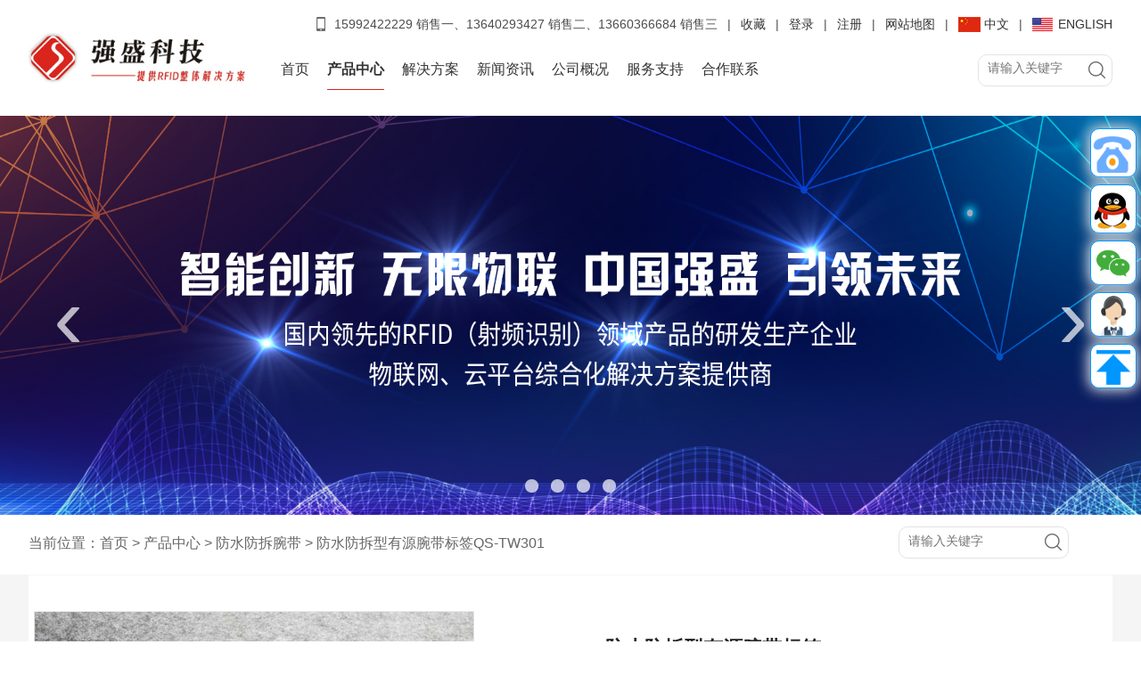

--- FILE ---
content_type: text/html; charset=utf-8
request_url: http://www.qsrfid.com/art/287.html
body_size: 13328
content:
<!DOCTYPE HTML PUBLIC "-//W3C//DTD HTML 4.01//EN" "http://www.w3.org/TR/html4/strict.dtd" > <html> <head> <meta http-equiv="Content-Type" content="text/html; charset=utf-8"> <meta name="viewport" content="width=device-width, initial-scale=1, maximum-scale=1, user-scalable=no"> <title>防水防拆型有源腕带标签QS-TW301</title> <meta name="keywords" content="" /> <meta name="description" content="" /> <script language="javascript" type="text/javascript" src="/Public/static/Scripts/jquery1.91.min.js"></script> <link href="/Public/static/Scripts/layui/css/layui.css" rel="stylesheet" type="text/css" /> <link href="/Public/static/css/css.css" rel="stylesheet"> <script language="javascript" type="text/javascript" src="/Public/static/Scripts/layui/layui.js"></script> <link href="/Public/static/Scripts/owl.carousel/owl.carousel.css" rel="stylesheet" type="text/css" /> <link href="/Public/static/Scripts/owl.carousel/owl.theme.default.css" rel="stylesheet" type="text/css" /> <script src="/Public/static/Scripts/owl.carousel/owl.carousel.min.js" type="text/javascript"></script> <script  src="http://api.map.baidu.com/api?key=&v=1.1&services=true" type="text/javascript"></script> <link rel="Shortcut Icon" href="/Public/favicon.ico" type="image/x-icon" /> <link href="/Public/static/css/common.css" rel="stylesheet"> <script language="javascript" type="text/javascript" src="/Public/static/Scripts/common.js"></script> <style>         .product_detail .con .detail_conn .bot_con .bot_list_con ul{list-style:disc;}
         .product_detail .con .detail_conn .bot_con .bot_list_con ul li{list-style:disc;}
     </style> </head> <body> <div class="head-for-nav"> <div class="head clearfix"> <ul class="language"> <li class="l1"><a href="/en" title="ENGLISH">ENGLISH</a></li> <li>|</li> <li class="l2"><a href="javascript:;" title="中文">中文</a></li> <li>|</li> <li><a href="/sitemap.xml" title="网站地图" target="_blank">网站地图</a></li> <li>|</li> <li><a href="/user/register.html" title="注册">注册</a></li> <li>|</li> <li><a href="/user/login.html" title="登录">登录</a></li> <li>|</li> <li><a href="javascript:AddFavorite('广州强盛智能卡科技有限公司','');" title="收藏">收藏</a></li> <li>|</li> <li class="l4"> 15992422229 销售一、13640293427 销售二、13660366684 销售三</li> <!--    <li class="l5">020-87648534</li> --> </ul> <div class="clear"></div> <img class="logo" src="/Public/static/images/logo.jpg" alt="强盛科技"/> <div class="nav_more" id="m_menue"> <span></span><span></span><span></span> </div> <div class="sou_con"> <form id="myform" method="post" action="/search/index.html"> <input type="text" class="input" id="kw" name="kw" placeholder="请输入关键字"/> <input class="submit" type="submit" value=""> </form> </div> <ul class="main_nav"> <li><a class="main_a" href="/"  target="" title="首页">首页</a> </li><li><a class="main_a" href="/product.html"  target="" title="产品中心">产品中心</a> </li><li><a class="main_a" href="/solve.html"  target="" title="解决方案">解决方案</a> </li><li><a class="main_a" href="/news.html"  target="" title="新闻资讯">新闻资讯</a> </li><li><a class="main_a" href="/about.html"  target="" title="公司概况">公司概况</a> </li><li><a class="main_a" href="/service.html"  target="" title="服务支持">服务支持</a> </li><li><a class="main_a" href="/contact.html"  target="" title="合作联系">合作联系</a> </li> </ul> </div> <script>     　　 $(".submit").click(function(){
                  var kw =  $.trim($("#kw").val());
              var pattern = new RegExp("[~!@#$^&*()=|{}':;',\\[\\].<>/?~！@#￥……&*()——|{}【】‘；：”“'。，、？`-]");
             if(pattern.test(kw)){
                  alert('不能含有符号！');return false;
             }
                   if(kw==''){
                       alert("请输入关键词");
                       return false;
                   }else{
                       $("#myform").submit();
                   }
          })
    
</script> <!-- 产品中心 --> <div class="qs_sub_nav"> <div class="con"> <ul class="product_ul"> <li class="product_li"><a class="main_a" href="/product.html" title="RFID电子标签">RFID电子标签</a> <div class="sub_con clearfix"> <a class="plus_a" href="javascript:;">+</a> <a class="sub_a" href="/list/187.html" title="常用标签">常用标签</a> <div class="last_con"> <a class="last_a" href="/list/116.html">抗金属标签</a><a class="last_a" href="/list/145.html">不干胶标签</a><a class="last_a" href="/list/189.html">超高频电子标签白卡</a><a class="last_a" href="/list/190.html">INLAY</a><a class="last_a" href="/list/146.html">异形电子标签</a> </div> </div> <div class="sub_con clearfix"> <a class="plus_a" href="javascript:;">+</a> <a class="sub_a" href="/list/154.html" title="有源标签">有源标签</a> <div class="last_con"> <a class="last_a" href="/list/167.html">声光查找标签</a><a class="last_a" href="/list/184.html">有源只读标签</a><a class="last_a" href="/list/165.html">有源防拆标签</a><a class="last_a" href="/list/166.html">防水防拆腕带</a><a class="last_a" href="/list/168.html">有源传感标签</a> </div> </div> <div class="sub_con clearfix"> <a class="plus_a" href="javascript:;">+</a> <a class="sub_a" href="/list/164.html" title="特殊专用标签">特殊专用标签</a> <div class="last_con"> <a class="last_a" href="/list/174.html">温度标签</a><a class="last_a" href="/list/175.html">轮胎标签</a><a class="last_a" href="/list/176.html">动物标签</a><a class="last_a" href="/list/177.html">洗衣标签</a><a class="last_a" href="/list/178.html">施封标签</a><a class="last_a" href="/list/179.html">服装标签</a><a class="last_a" href="/list/188.html">扎带标签</a><a class="last_a" href="/list/183.html">防拆标签</a> </div> </div> <div class="sub_con clearfix"> <a class="sub_a" href="/list/115.html" title="智能卡">智能卡</a> <div class="last_con"> </div> </div> </li><li class="product_li"><a class="main_a" href="/list/117.html" title="RFID读写设备">RFID读写设备</a> <div class="sub_con clearfix"> <a class="plus_a" href="javascript:;">+</a> <a class="sub_a" href="/list/131.html" title="RFID 读写器">RFID 读写器</a> <div class="last_con"> <a class="last_a" href="/list/160.html">低频读写器</a><a class="last_a" href="/list/161.html">高频读写器</a><a class="last_a" href="/list/162.html">超高频读写器</a><a class="last_a" href="/list/163.html">远距离读写器</a> </div> </div> <div class="sub_con clearfix"> <a class="sub_a" href="/list/132.html" title="RFID手持机">RFID手持机</a> <div class="last_con"> </div> </div> <div class="sub_con clearfix"> <a class="sub_a" href="/list/133.html" title="嵌入式工控机">嵌入式工控机</a> <div class="last_con"> </div> </div> <div class="sub_con clearfix"> <a class="sub_a" href="/list/118.html" title="一卡通设备">一卡通设备</a> <div class="last_con"> </div> </div> </li><li class="product_li"><a class="main_a" href="/list/129.html" title="RFID模块配件">RFID模块配件</a> <div class="sub_con clearfix"> <a class="sub_a" href="/list/134.html" title="低频模块">低频模块</a> <div class="last_con"> </div> </div> <div class="sub_con clearfix"> <a class="sub_a" href="/list/135.html" title="高频模块">高频模块</a> <div class="last_con"> </div> </div> <div class="sub_con clearfix"> <a class="sub_a" href="/list/136.html" title="超高频模块">超高频模块</a> <div class="last_con"> </div> </div> <div class="sub_con clearfix"> <a class="sub_a" href="/list/172.html" title="天线">天线</a> <div class="last_con"> </div> </div> <div class="sub_con clearfix"> <a class="sub_a" href="/list/195.html" title="打印机">打印机</a> <div class="last_con"> </div> </div> <div class="sub_con clearfix"> <a class="sub_a" href="/list/196.html" title="远距离模块">远距离模块</a> <div class="last_con"> </div> </div> </li><li class="product_li"><a class="main_a" href="/list/130.html" title="RFID系统定制">RFID系统定制</a> <div class="sub_con clearfix"> <a class="sub_a" href="/list/137.html" title="物联网RFID应用">物联网RFID应用</a> <div class="last_con"> </div> </div> <div class="sub_con clearfix"> <a class="sub_a" href="/list/138.html" title="一卡通智能卡应用">一卡通智能卡应用</a> <div class="last_con"> </div> </div> </li> </ul> </div> </div> <!-- 解决方案 --> <div class="qs_sub_nav"> <div class="con"> <ul class="product_ul"> <li class="product_li"><a class="main_a" href="javascript:;" title="安全保障">安全保障</a> <div class="sub_con"> <a style="display: none;" class="sub_a" href="/art/331.html" title="安全保障应用系列方案">安全保障应用系列方案</a> <div class="clear"></div> </div><div class="sub_con"> <a  class="sub_a" href="/art/229.html" title="养老院RFID智能管理方案">养老院RFID智能管理方案</a> <div class="clear"></div> </div><div class="sub_con"> <a  class="sub_a" href="/art/333.html" title="婴儿防盗系统解决方案">婴儿防盗系统解决方案</a> <div class="clear"></div> </div><div class="sub_con"> <a  class="sub_a" href="/art/246.html" title="混凝土试件安全监督">混凝土试件安全监督</a> <div class="clear"></div> </div><div class="sub_con"> <a  class="sub_a" href="/art/245.html" title="路政安全巡检">路政安全巡检</a> <div class="clear"></div> </div><div class="sub_con"> <a  class="sub_a" href="/art/236.html" title="校园学生安全接送系统">校园学生安全接送系统</a> <div class="clear"></div> </div> </li><li class="product_li"><a class="main_a" href="javascript:;" title="仓储物流">仓储物流</a> <div class="sub_con"> <a style="display: none;" class="sub_a" href="/art/334.html" title="仓储物流应用系列方案">仓储物流应用系列方案</a> <div class="clear"></div> </div><div class="sub_con"> <a  class="sub_a" href="/art/380.html" title="RFID船舶智能管理系统">RFID船舶智能管理系统</a> <div class="clear"></div> </div><div class="sub_con"> <a  class="sub_a" href="/art/379.html" title="RFID集装箱追溯管理系统">RFID集装箱追溯管理系统</a> <div class="clear"></div> </div><div class="sub_con"> <a  class="sub_a" href="/art/225.html" title="RFID自动化仓库管理系统">RFID自动化仓库管理系统</a> <div class="clear"></div> </div><div class="sub_con"> <a  class="sub_a" href="/art/210.html" title="RFID智能仓储管理方案">RFID智能仓储管理方案</a> <div class="clear"></div> </div><div class="sub_con"> <a  class="sub_a" href="/art/207.html" title="RFID服装物流零售管理系统">RFID服装物流零售管理系统</a> <div class="clear"></div> </div> </li><li class="product_li"><a class="main_a" href="javascript:;" title="生产管理">生产管理</a> <div class="sub_con"> <a style="display: none;" class="sub_a" href="/art/335.html" title="生产管理应用系列方案">生产管理应用系列方案</a> <div class="clear"></div> </div><div class="sub_con"> <a  class="sub_a" href="/art/226.html" title="RFID固定资产管理系统">RFID固定资产管理系统</a> <div class="clear"></div> </div><div class="sub_con"> <a  class="sub_a" href="/art/459.html" title="智能防碰撞安全警报系统">智能防碰撞安全警报系统</a> <div class="clear"></div> </div><div class="sub_con"> <a  class="sub_a" href="/art/381.html" title="MES制造执行控制系统方案">MES制造执行控制系统方案</a> <div class="clear"></div> </div><div class="sub_con"> <a  class="sub_a" href="/art/378.html" title="生产线管理系统">生产线管理系统</a> <div class="clear"></div> </div><div class="sub_con"> <a  class="sub_a" href="/art/377.html" title="施工现场智能化管理">施工现场智能化管理</a> <div class="clear"></div> </div><div class="sub_con"> <a  class="sub_a" href="/art/244.html" title="矿场车辆与人员管理系统">矿场车辆与人员管理系统</a> <div class="clear"></div> </div><div class="sub_con"> <a  class="sub_a" href="/art/227.html" title="RFID智能生产控制系统">RFID智能生产控制系统</a> <div class="clear"></div> </div><div class="sub_con"> <a  class="sub_a" href="/art/228.html" title="RFID产品防伪追溯系统">RFID产品防伪追溯系统</a> <div class="clear"></div> </div> </li><li class="product_li"><a class="main_a" href="javascript:;" title="商业应用">商业应用</a> <div class="sub_con"> <a style="display: none;" class="sub_a" href="/art/336.html" title="智慧商业应用系列方案">智慧商业应用系列方案</a> <div class="clear"></div> </div><div class="sub_con"> <a  class="sub_a" href="/art/230.html" title="无人店面应用系统方案">无人店面应用系统方案</a> <div class="clear"></div> </div><div class="sub_con"> <a  class="sub_a" href="/art/388.html" title="企业/校园一卡通系统方案">企业/校园一卡通系统方案</a> <div class="clear"></div> </div><div class="sub_con"> <a  class="sub_a" href="/art/237.html" title="智能一卡通支付系统">智能一卡通支付系统</a> <div class="clear"></div> </div><div class="sub_con"> <a  class="sub_a" href="/art/235.html" title="旅游景区票务系统方案">旅游景区票务系统方案</a> <div class="clear"></div> </div><div class="sub_con"> <a  class="sub_a" href="/art/233.html" title="智能图书馆管理系统方案">智能图书馆管理系统方案</a> <div class="clear"></div> </div> </li><li class="product_li"><a class="main_a" href="javascript:;" title="农林牧渔">农林牧渔</a> <div class="sub_con"> <a style="display: none;" class="sub_a" href="/art/337.html" title="农林牧渔应用系列方案">农林牧渔应用系列方案</a> <div class="clear"></div> </div><div class="sub_con"> <a  class="sub_a" href="/art/231.html" title="自动化灌溉系统方案">自动化灌溉系统方案</a> <div class="clear"></div> </div><div class="sub_con"> <a  class="sub_a" href="/art/389.html" title="林业追朔管理系统方案">林业追朔管理系统方案</a> <div class="clear"></div> </div><div class="sub_con"> <a  class="sub_a" href="/art/387.html" title="自动化喂养系统方案">自动化喂养系统方案</a> <div class="clear"></div> </div><div class="sub_con"> <a  class="sub_a" href="/art/385.html" title="肉食品安全溯源系统方案">肉食品安全溯源系统方案</a> <div class="clear"></div> </div> </li><li class="product_li"><a class="main_a" href="javascript:;" title="个人生活">个人生活</a> <div class="sub_con"> <a style="display: none;" class="sub_a" href="/art/338.html" title="个人生活应用系列方案">个人生活应用系列方案</a> <div class="clear"></div> </div><div class="sub_con"> <a  class="sub_a" href="/art/232.html" title="家居防盗与智能控制系统">家居防盗与智能控制系统</a> <div class="clear"></div> </div><div class="sub_con"> <a  class="sub_a" href="/art/384.html" title="老人/小孩安全监护系统">老人/小孩安全监护系统</a> <div class="clear"></div> </div><div class="sub_con"> <a  class="sub_a" href="/art/383.html" title="贵重品定位防盗系统方案">贵重品定位防盗系统方案</a> <div class="clear"></div> </div><div class="sub_con"> <a  class="sub_a" href="/art/382.html" title="宠物追踪与定位系统方案">宠物追踪与定位系统方案</a> <div class="clear"></div> </div> </li><li class="product_li"><a class="main_a" href="javascript:;" title="智慧平台">智慧平台</a> <div class="sub_con"> <a style="display: none;" class="sub_a" href="/art/339.html" title="智慧平台系列解决方案">智慧平台系列解决方案</a> <div class="clear"></div> </div><div class="sub_con"> <a  class="sub_a" href="/art/340.html" title="智慧城市">智慧城市</a> <div class="clear"></div> </div><div class="sub_con"> <a  class="sub_a" href="/art/243.html" title="智慧旅游">智慧旅游</a> <div class="clear"></div> </div><div class="sub_con"> <a  class="sub_a" href="/art/238.html" title="智慧交通">智慧交通</a> <div class="clear"></div> </div><div class="sub_con"> <a  class="sub_a" href="/art/239.html" title="智慧电力">智慧电力</a> <div class="clear"></div> </div><div class="sub_con"> <a  class="sub_a" href="/art/240.html" title="智慧医疗">智慧医疗</a> <div class="clear"></div> </div><div class="sub_con"> <a  class="sub_a" href="/art/241.html" title="智慧社区">智慧社区</a> <div class="clear"></div> </div><div class="sub_con"> <a  class="sub_a" href="/art/242.html" title="智慧教育">智慧教育</a> <div class="clear"></div> </div> </li> </ul> </div> </div> <!-- 新闻中心 --> <div class="qs_sub_nav"> <div class="con"> <ul class="about_ul"> <li><a href="/list/88.html" title="公司新闻">公司新闻</a></li><li><a href="/list/89.html" title="行业资讯">行业资讯</a></li><li><a href="/list/108.html" title="常见问题">常见问题</a></li><li><a href="/list/112.html" title="技术文章">技术文章</a></li><li><a href="/list/113.html" title="公司招聘">公司招聘</a></li> </ul> </div> </div> <!-- 公司概况 --> <div class="qs_sub_nav"> <div class="con"> <ul class="about_ul"> <li><a href="/about.html" title="公司简介">公司简介</a></li><li><a href="/art/185.html" title="生产环境">生产环境</a></li><li><a href="/art/28.html" title="研发能力">研发能力</a></li><li><a href="/art/103.html" title="企业文化">企业文化</a></li><li><a href="/art/186.html" title="资质文件">资质文件</a></li> </ul> </div> </div> <!--服务支持 --> <div class="qs_sub_nav"> <div class="con"> <ul class="about_ul"> <li><a href="/service.html" title="服务流程">服务流程</a></li><li><a href="/art/188.html" title="技术支持">技术支持</a></li> <li><a href="/list/110.html" title="问题反馈">问题反馈</a></li> <li><a href="/list/93.html" title="下载中心">下载中心</a></li> <li><a href="/list/111.html" title="云服务平台">云服务平台</a></li> </ul> </div> </div> <!-- 联系我们 --> <div class="qs_sub_nav"> <div class="con"> <ul class="about_ul"> <li><a href="/contact.html" title="联系我们">联系我们</a></li><li><a href="/list/95.html" title="在线留言">在线留言</a></li><li><a href="/list/173.html" title="代理申请">代理申请</a></li> </ul> </div> </div> </div> <div class="clear"></div> <link rel="stylesheet" href="/Public/static/Scripts/slide/jquery.easyfader.css"> <div id="sucaihuo" class="fader"> <a href=""> <img class="slide" src="/Uploads/Picture/2018-07-30/5b5edc44df28d.jpg"></a><a href=""> <img class="slide" src="/Uploads/Picture/2018-07-30/5b5edc5a1116f.jpg"></a><a href="/product.html"> <img class="slide" src="/Uploads/Picture/2018-07-30/5b5edc6cefc1e.jpg"></a><a href=""> <img class="slide" src="/Uploads/Picture/2018-07-30/5b5edf92405d0.jpg"></a> <div class="fader_controls"> <div class="page prev" data-target="prev">&lsaquo;</div> <div class="page next" data-target="next">&rsaquo;</div> <ul class="pager_list"></ul> </div> </div> <script src="/Public/static/Scripts/slide/jquery.easyfader.min.js"></script> <script>$(function() {
  $('#sucaihuo').easyFader();
});
</script> <div class="m_main_nav"> <ul> <li><a href="javascript:;" style="font-size: 0.34rem;">&nbsp;强 盛 科 技</a></li> <li><a href="/" title="首页">首页</a></li><li><a href="/product.html" title="产品中心">产品中心</a></li><li><a href="/solve.html" title="解决方案">解决方案</a></li><li><a href="/news.html" title="新闻资讯">新闻资讯</a></li><li><a href="/about.html" title="公司概况">公司概况</a></li><li><a href="/service.html" title="服务支持">服务支持</a></li><li><a href="/contact.html" title="合作联系">合作联系</a></li> <li><a href="javascript:;" id="clo" title="关 闭">关 闭</a></li> </ul> </div> <script type="text/javascript">    function AddFavorite(title, url) {
    try {
        window.external.addFavorite(url, title);
    }
    catch (e) {
        try {
            window.sidebar.addPanel(title, url, "");
        }
        catch (e) {
            alert("抱歉，您所使用的浏览器无法完成此操作。\n\n加入收藏失败，请使用Ctrl+D进行添加");
        }
    }
}

function SetHome(obj, url) {
    try {
        obj.style.behavior = 'url(#default#homepage)';
        obj.setHomePage(url);
    } catch (e) {
        if (window.netscape) {
            try {
                netscape.security.PrivilegeManager.enablePrivilege("UniversalXPConnect");
            } catch (e) {
                alert("抱歉，此操作被浏览器拒绝！\n\n请在浏览器地址栏输入“about:config”并回车然后将[signed.applets.codebase_principal_support]设置为'true'");
            }
        } else {
            alert("抱歉，您所使用的浏览器无法完成此操作。\n\n您需要手动将【" + url + "】设置为首页。");
        }
    }
}


</script> <div class="location" style="background-color: white;"> <div class="con"> <div class="cur_location">当前位置：<a href="/" title="首页">首页</a> > <a href="/product.html" title="产品中心">产品中心</a> > <a href="/list/154.html" >防水防拆腕带 </a> >  防水防拆型有源腕带标签QS-TW301                 </div> <div class="sou_con"> <form method="post" action="/search/index.html"> <input type="text" name="kw" class="input" placeholder="请输入关键字"/> <input class="submit" type="submit" value=""> </form> </div> <div class="clear"></div> </div> </div> <div class="product_detail"> <div class="con"> <div class="detail_conn"> <div class="pic_con"> <div class="pic"  id="showbox"> <img src="/Uploads/Picture/2020-07-02/5efd4cde8d74f.jpg" alt="" width="492" height="405" /> </div> <div class="pic_list"> <a href="javascript:;" class="prev_pic"  id="showlast"></a> <div class="list_con"> <div  id="showsum"></div> </div> <a href="javascript:;" class="next_pic" id="shownext"></a> </div> </div> <div class="pic_con2"> <ul class="owl-carousel"  id="pro1"> <li> <img src="/Uploads/Picture/2020-07-02/5efd4cde8d74f.jpg" /></li> </ul><div class="clear"></div> </div> <div class="right_con"> <div class="title_con"> <div class="title">防水防拆型有源腕带标签QS-TW301</div> <form action="/collection/add.html" method="post"><div class="coll"><i class='layui-icon'>&#xe658; </i> <input class="input_coll"  type="submit" id="submit" value="收藏" /></div><input type="hidden" name="did" value="287" /></a></form> </div><div class="clear"></div> <div class="des_con">                                    TW301防水防拆型有源腕带标签是一个小巧精致的带双按钮的有源腕带，配合公司有源125KHz低频激活芯片，有效激活距离可以实现0.1～50米自由控制。利用其射频信号强度RSSI特性还可推测被标识物离某一激活器距离的远近。标签采用“主动或被动方式”进行工作，标签主动发射信号或由读写器（或低频激活器）的指令触发后发射信号。发射频次可调。                             </div><div class="clear"></div> <div class="related_title">相关产品</div> <div class="related_con"> <ul class="owl-carousel" id="pro"> </ul> <a href="javascript:;" class="prev_product"></a> <a href="javascript:;" class="next_product"></a> </div> </div> <div class="clear"></div> <div class="bot_con"> <ul class="ul"> <li class="on"><a href="javascript:;" title="产品特点">产品特点</a></li> <li><a href="javascript:;" title="规格参数">规格参数</a></li> <li><a href="javascript:;" title="资料下载">资料下载</a></li> <li><a href="" title="观看演示" target="_blank">观看演示</a></li> </ul> <div class="bot_line"></div> <div class="bot_list_con on" > <table width="100%" border="0" style="margin:0px;padding:0px;color:#000000;font-family:'Microsoft YaHei', SimSun, Arial, Helvetica, sans-serif;font-size:14px;background-color:#FFFFFF;" class="ke-zeroborder"> <tbody> <tr> <td valign="top" colspan="2" align="left"> <div id="dxyy" style="margin:0px;padding:0px;"> <div class="nowcp" style="margin:0px;padding:0px;color:#007FC3;font-size:14px;font-weight:bold;"> <br /> </div> </div> </td> </tr> <tr> <td valign="top" width="41%" align="left">				◆ 监狱、精神病院等行业人员实时定位监管系统<br />◆ 医院新生儿监护管理系统（防盗）<br />◆ 机要单位外来访客管理系统
			</td> <td valign="top" width="59%" align="left">				◆ 监控区域、展区、游乐场所人员实时定位系统<br />◆ 重要会议和活动的特殊人员安全管理系统
			</td> </tr> </tbody> </table> </div> <div class="bot_list_con"> <table cellspacing="1" cellpadding="0" align="center" bgcolor="#1188c7" border="0" style="margin:0px;padding:0px;color:#000000;font-family:'Microsoft YaHei', SimSun, Arial, Helvetica, sans-serif;font-size:14px;" class="ke-zeroborder"> <tbody> <tr> <td bgcolor="#b6dce7" valign="top" width="127"> <p>					&nbsp;识别距离
				</p> </td> <td bgcolor="#b6dce7" valign="top" width="488"> <p>					&nbsp;0～100米可调
				</p> </td> </tr> <tr> <td bgcolor="#ffffff" valign="top" width="127"> <p>					&nbsp;识别速度
				</p> </td> <td bgcolor="#ffffff" valign="top" width="488"> <p>					&nbsp;200公里/小时
				</p> </td> </tr> <tr> <td bgcolor="#b6dce7" valign="top" width="127">				&nbsp;识别能力
			</td> <td bgcolor="#b6dce7" valign="top" width="488"> <p>					&nbsp;具备200张/秒的防冲突性能
				</p> </td> </tr> <tr> <td bgcolor="#ffffff" valign="top" width="127">				&nbsp;识别方式
			</td> <td bgcolor="#ffffff" valign="top" width="488"> <p>					&nbsp;全向识别
				</p> </td> </tr> <tr> <td bgcolor="#b6dce7" valign="top" width="127">				&nbsp;固定增益
			</td> <td bgcolor="#b6dce7" valign="top" width="488"> <p>					&nbsp;0～3级可按需选定
				</p> </td> </tr> <tr> <td bgcolor="#ffffff" valign="top" width="127"> <p>					&nbsp;工作频段
				</p> </td> <td bgcolor="#ffffff" valign="top" width="488"> <p>					&nbsp;2.4 GHz ～ 2.4835GHz
				</p> </td> </tr> <tr> <td bgcolor="#b6dce7" valign="top" width="127"> <p>					&nbsp;通讯速率
				</p> </td> <td bgcolor="#b6dce7" valign="top" width="488"> <p>					&nbsp;250Kb/s、1Mb/s、2Mb/s
				</p> </td> </tr> <tr> <td bgcolor="#ffffff" valign="top" width="127"> <p>					&nbsp;通信机制
				</p> </td> <td bgcolor="#ffffff" valign="top" width="488"> <p>					&nbsp;基于 HDLC 时分多址和同步通信机制
				</p> </td> </tr> <tr> <td bgcolor="#b6dce7" valign="top" width="127"> <p>					&nbsp;抗干扰性
				</p> </td> <td bgcolor="#b6dce7" valign="top" width="488"> <p>					&nbsp;频道隔离技术，多个设备互不干扰
				</p> </td> </tr> <tr> <td bgcolor="#ffffff" valign="top" width="127"> <p>					&nbsp;安 全 性
				</p> </td> <td bgcolor="#ffffff" valign="top" width="488"> <p>					&nbsp;加密计算与安全认证，防止链路侦测
				</p> </td> </tr> <tr> <td bgcolor="#b6dce7" valign="top" width="127"> <p>					&nbsp;防拆功能（可选）
				</p> </td> <td bgcolor="#b6dce7" valign="top" width="488"> <p>					&nbsp;可提供3路的防拆（报警）功能；非授权强力取下立刻发无线报警信号
				</p> </td> </tr> <tr> <td bgcolor="#ffffff" valign="top" width="127"> <p>					&nbsp;按钮功能
				</p> </td> <td bgcolor="#ffffff" valign="top" width="488"> <p>					&nbsp;双按钮指令可用于求助报警、签名刷卡（选用）
				</p> </td> </tr> <tr> <td bgcolor="#b6dce7" valign="top" width="127"> <p>					&nbsp;功耗标准
				</p> </td> <td bgcolor="#b6dce7" valign="top" width="488"> <p>					&nbsp;平均工作功率为微瓦级
				</p> </td> </tr> <tr> <td bgcolor="#ffffff" valign="top" width="127"> <p>					&nbsp;电池配置
				</p> </td> <td bgcolor="#ffffff" valign="top" width="488"> <p>					&nbsp;柱状锂锰电池，容量2200mAh
				</p> </td> </tr> <tr> <td bgcolor="#b6dce7" valign="top" width="127"> <p>					&nbsp;使用寿命
				</p> </td> <td bgcolor="#b6dce7" valign="top" width="488"> <p>					&nbsp;2年左右，可更换电池
				</p> </td> </tr> <tr> <td>				&nbsp;电压检测
			</td> <td>				&nbsp;电压低于预设值时以无线提示(可选)
			</td> </tr> <tr> <td>				&nbsp;封装特性
			</td> <td>				&nbsp;ABS工程塑料，抗高强度跌落与振动
			</td> </tr> <tr> <td bgcolor="#ffffff" valign="top" width="127"> <p>					&nbsp;环境特性
				</p> </td> <td bgcolor="#ffffff" valign="top" width="488"> <p>					&nbsp;工作温度－20℃ ～65℃
				</p> </td> </tr> <tr> <td bgcolor="#b6dce7">				&nbsp;工作湿度
			</td> <td bgcolor="#b6dce7">				&nbsp;＜95％
			</td> </tr> <tr> <td>				&nbsp;可 靠 性
			</td> <td>				&nbsp;防水防冲击，满足工业环境要求
			</td> </tr> <tr> <td>				&nbsp;外&nbsp;&nbsp;&nbsp; 形
			</td> <td>				&nbsp;手表型，脚镣型
			</td> </tr> </tbody> </table> </div> <div class="bot_list_con"> <div class="upload"> <div class="upload_pic"> <a href="" title="下载"><img src="/Uploads/Picture/2018-07-16/5b4c054fdb20b.jpg" alt=""/></a> </div> <a class="upload_a" href="" title="下载" target="_blank">点击下载</a> </div> </div> </div> <div class="go_back"> <a href="javascript:history.back(-1);" title="返回" >返 回</a> <a href="/list/95.html">在线留言</a> </div> </div> <!--                  <div class="mes"> <div class="title">专业为您提供xxxxx服务</div> <div class="des">无论您遇到任何问题，我们都将随时联系您为您提供服务</div> <a href="/list/95.html" title="在线留言">在线留言</a> </div> --> </div> </div> <input type="hidden" id="nav" value="1"/> <div class="clear"></div> <div class="link"> <div class="con">友情链接：<ul class="list-inline"> <li> <a href="http://www.yhtclw.com/" title="智慧环卫"  target="_blank">
			智慧环卫				 </a> </li><li> <a href="http://www.jjyerp.com" title="金蝶软件"  target="_blank">
			金蝶软件				 </a> </li><li> <a href="http://www.szmjcard.com/" title="磁条卡"  target="_blank">
			磁条卡				 </a> </li><li> <a href="http://www.xazcaf.cn/" title="西安智能家居"  target="_blank">
			西安智能家居				 </a> </li><li> <a href="https://rfid.gkzhan.com/ " title="RFID网"  target="_blank">
			RFID网				 </a> </li><li> <a href="http://www.congseng.com/" title="IC卡读写器"  target="_blank">
			IC卡读写器				 </a> </li><li> <a href="http://www.qsrfid.com/list/131.html" title="fid手持机"  target="_blank">
			fid手持机				 </a> </li><li> <a href="http://www.qsrfid.com/" title="电子标签厂家"  target="_blank">
			电子标签厂家				 </a> </li><li> <a href="http://www.qsrfid.com/" title="NFC标签"  target="_blank">
			NFC标签				 </a> </li></ul></div> </div> <div class="main_bottom"> <div class="con"> <div class="map" id="map"></div> <div class="left_info"> <ul class="nav"> <li><a class="main_a" href="/"  target="" title="首页">首页</a> </li> <li>|</li><li><a class="main_a" href="/product.html"  target="" title="产品中心">产品中心</a> </li> <li>|</li><li><a class="main_a" href="/solve.html"  target="" title="解决方案">解决方案</a> </li> <li>|</li><li><a class="main_a" href="/news.html"  target="" title="新闻资讯">新闻资讯</a> </li> <li>|</li><li><a class="main_a" href="/about.html"  target="" title="公司概况">公司概况</a> </li> <li>|</li><li><a class="main_a" href="/service.html"  target="" title="服务支持">服务支持</a> </li> <li>|</li><li><a class="main_a" href="/contact.html"  target="" title="合作联系">合作联系</a> </li> <li>|</li> </ul> <div class="clear"></div> <div class="info">                              copyright 2010  广州强盛智能科技有限公司 版权所有  备案：<a href="http://beian.miit.gov.cn" target="_blank">粤ICP备18068841号</a><br/>                                电话：15992422229 销售一、13640293427 销售二、13660366684 销售三<br/>                                邮箱：congseng@hotmail.com <br/>                                地址：中国广东省广州市番禺区番禺大道北555号天安科技园总部中心14号楼二楼<br/>                                技术支持：搜浪网络<br>声明：如果本站有使用不当的极限词汇，并非本站之意愿，本站郑重声明所有极限词汇全部作废
                        </div> <div class="ewm">                              扫<br/>一<br/>扫<br/>关<br/>注<br/>微<br/>信
                        </div> </div><div class="clear"></div> </div> </div> <ul class="floatwindow"> <li class="phone"><img src="/Public/static/images/phone.png" alt="咨询热线"/><div class="phone_con">15992422229 销售一<br>13640293427 销售二<br>13660366684 销售三</div></li> <li class="qq"> <img class="img" src="/Public/static/images/qq.png" alt="QQ咨询"/><div class="qq_con"> <a style="display: block;"  target="_blank" href="http://wpa.qq.com/msgrd?v=3&uin=2385515401&site=qq&menu=yes"><img src="/Public/static/images/qq.png" style="width:15px;height:17px;"/> 业务咨询</a> <a style="display: block;" target="_blank" href="http://wpa.qq.com/msgrd?v=3&uin=463956836&site=qq&menu=yes"><img src="/Public/static/images/qq.png" style="width:15px;height:17px;"/> 业务咨询</a> <a style="display: block;" target="_blank" href="http://wpa.qq.com/msgrd?v=3&uin=940617194&site=qq&menu=yes"><img src="/Public/static/images/qq.png" style="width:15px;height:17px;"/> 业务咨询</a> </div></li> <li class="show_ewm" style="curson:pointer;"><a href="javascript:;" title="扫一扫"><img src="/Public/static/images/wechat.png" alt="扫一扫"/></a> <div class="ewm_con"></div> </li> <li><a href="/list/95.html" target="_blank" title="在线留言"><img style="height:95%;"src="/Public/static/images/location.png" alt="在线留言"/></a></li> <li id="back-to-top"><a href="javascript:;" title="回到部顶"><img class="go_top_img" src="/Public/static/images/up.png" alt="回到部顶"/><div class="go_top">返回顶部</div></a></li> </ul> <script>          $(".show_ewm").hover(function(){
               $(".ewm_con").stop().fadeIn(300);
          },function(){
            $(".ewm_con").stop().fadeOut(300);
          });
    </script> <script>       $(function () {
             thissize();
             $(window).resize(thissize);
          });

         function thissize() {

             var html = document.documentElement;
             var windowWidth = html.clientWidth;

             if ($(window).width() > 768) {
                 html.style.fontSize = windowWidth / (windowWidth / 100) + 'px';
             } else {
                 html.style.fontSize = windowWidth / 7.68 + 'px';
                 
                
             }
         }

            $("#banner").owlCarousel({
                 items: 1,
                 paginationNumbers: false,
                 loop: true,
                 autoplay: true,
                 autoplayTimeout: 5000,
                 autoplayHoverPause: true,
                 smartSpeed:2500

             })
</script> <script>         $("#content").find("img").css({"max-width":"100%","height":"auto"});
        $(".main_nav li").eq($("#nav").val()).addClass("on");
    </script> <script>        $(".m_main_nav,#clo").click(function () {
                     
                     $(".m_main_nav ul").animate({ width: "0px" }, function () {
                         $(".m_main_nav").hide();
                     });
                 })
                 $(".m_main_nav a,.m_main_nav ul").click(function (e) {
                     e.stopPropagation();
                 })
                 $("#m_menue").click(function () {
                     $(".m_main_nav").show();
                     $(".m_main_nav ul").animate({ width: "84%" });
                 })
    </script> <script type="text/javascript">        //分类高亮设置
            var currentUrl = window.location.href;
            var subUrl = currentUrl.substring(currentUrl.lastIndexOf("/"));
            
            $(".inner_list li").each(function(){
             
           
                var index = $(this).children("a").attr("href").lastIndexOf("/");
                var subList = $(this).children("a").attr("href").substring(index);
                if(subUrl==subList)
                  { $(this).children("a").addClass("on");}
             
            })
     </script> <script>          $(".main_bottom .con .nav li:last").remove();
          $(".main_bottom .con .nav li:last").css("margin-right","auto");
     </script> <script>          //当点击跳转链接后，回到页面顶部位置
            $("#back-to-top").click(function(){
                //$('body,html').animate({scrollTop:0},1000);
        if ($('html').scrollTop()) {
                $('html').animate({ scrollTop: 0 }, 500);
                return false;
            }
            $('body').animate({ scrollTop: 0 }, 500);
                 return false;            
           });   
     </script> <script>            $(".head .main_nav li").each(function(){
                
                 $(this).mouseenter(function(){
                    var index = $(this).index();
                      if(index>0){
                        var display = $('.qs_sub_nav').eq(index-1).css('display');
                        if(display == 'none') {
                         $(".qs_sub_nav").css("display","none").eq(index-1).stop().slideDown(300);
                        }
                     }

                   }).mouseleave(function(){
                      
                    })
                 

              });
            $('.head-for-nav').hover(function() {}, function(e) {
                e.stopPropagation();
                $('.qs_sub_nav').each(function() {
                    var display = $(this).css('display');
                    if(display == 'block') {
                        $(this).slideUp(300);
                        console.log(3333);
                    }
                });
            });

            $(".plus_a").click(function(){
                // e.stopPropagation();
              $(this).siblings(".last_con").toggle(function(){
                  $(this).siblings(".last_con").css("display","block");
              },function(){
                  $(this).siblings(".last_con").css("display","none");
              });
                var height_last_con = $(this).siblings(".last_con").css('height');
                 if(height_last_con == '1px'){
                     $(this).html("-");
                    
                 }
                 else{
                    $(this).html("+");
                 }
               
            })


     
     </script> <script type="text/javascript">                        //创建和初始化地图函数：
                        function initMap() {
                            createMap(); //创建地图
                            setMapEvent(); //设置地图事件
                            addMapControl(); //向地图添加控件
                            addMarker(); //向地图中添加marker
                        }
            
                        //创建地图函数：
                        function createMap() {
                            var map = new BMap.Map("map"); //在百度地图容器中创建一个地图
                            var point = new BMap.Point(113.374691,22.987439); //定义一个中心点坐标
                            map.centerAndZoom(point, 18); //设定地图的中心点和坐标并将地图显示在地图容器中
                            window.map = map; //将map变量存储在全局
                        }

                        //地图事件设置函数：
                        function setMapEvent() {
                            map.enableDragging(); //启用地图拖拽事件，默认启用(可不写)
                           // map.enableScrollWheelZoom(); //启用地图滚轮放大缩小
                            map.enableDoubleClickZoom(); //启用鼠标双击放大，默认启用(可不写)
                            map.enableKeyboard(); //启用键盘上下左右键移动地图
                        }

                        //地图控件添加函数：
                        function addMapControl() {
                            //向地图中添加缩放控件
                            var ctrl_nav = new BMap.NavigationControl({ anchor: BMAP_ANCHOR_TOP_LEFT, type: BMAP_NAVIGATION_CONTROL_LARGE });
                            map.addControl(ctrl_nav);
                            //向地图中添加缩略图控件
                            var ctrl_ove = new BMap.OverviewMapControl({ anchor: BMAP_ANCHOR_BOTTOM_RIGHT, isOpen: 1 });
                            map.addControl(ctrl_ove);
                            //向地图中添加比例尺控件
                            var ctrl_sca = new BMap.ScaleControl({ anchor: BMAP_ANCHOR_BOTTOM_LEFT });
                            map.addControl(ctrl_sca);
                        }

                        //标注点数组
                        var markerArr = [{ title: "广州强盛智能科技有限公司", content: "地址：广州市番禺区番禺大道北555号<br/>天安科技园总部中心14号楼二楼", point: "113.374691,22.987439", isOpen: 1, icon: { w: 23, h: 25, l: 46, t: 21, x: 9, lb: 12} }
                            ];
                        //创建marker
                        function addMarker() {
                            for (var i = 0; i < markerArr.length; i++) {
                                var json = markerArr[i];
                                var p0 = json.point.split(",")[0];
                                var p1 = json.point.split(",")[1];
                                var point = new BMap.Point(p0, p1);
                                var iconImg = createIcon(json.icon);
                                var marker = new BMap.Marker(point, { icon: iconImg });
                                var iw = createInfoWindow(i);
                                var label = new BMap.Label(json.title, { "offset": new BMap.Size(json.icon.lb - json.icon.x + 10, -20) });
                                marker.setLabel(label);
                                map.addOverlay(marker);
                                label.setStyle({
                                    borderColor: "#808080",
                                    color: "#333",
                                    cursor: "pointer"
                                });

                                (function () {
                                    var index = i;
                                    var _iw = createInfoWindow(i);
                                    var _marker = marker;
                                    _marker.addEventListener("click", function () {
                                        this.openInfoWindow(_iw);
                                    });
                                    _iw.addEventListener("open", function () {
                                        _marker.getLabel().hide();
                                    })
                                    _iw.addEventListener("close", function () {
                                        _marker.getLabel().show();
                                    })
                                    label.addEventListener("click", function () {
                                        _marker.openInfoWindow(_iw);
                                    })
                                    if (!!json.isOpen) {
                                        label.hide();
                                        _marker.openInfoWindow(_iw);
                                    }
                                })()
                            }
                        }
                        //创建InfoWindow
                        function createInfoWindow(i) {
                            var json = markerArr[i];
                            var iw = new BMap.InfoWindow("<b class='iw_poi_title' title='" + json.title + "'>" + json.title + "</b><div class='iw_poi_content'>" + json.content + "</div>");
                            return iw;
                        }
                        //创建一个Icon
                        function createIcon(json) {
                            var icon = new BMap.Icon("http://app.baidu.com/map/images/us_mk_icon.png", new BMap.Size(json.w, json.h), { imageOffset: new BMap.Size(-json.l, -json.t), infoWindowOffset: new BMap.Size(json.lb + 5, 1), offset: new BMap.Size(json.x, json.h) })
                            return icon;
                        }

                        initMap(); //创建和初始化地图
      </script> <style>           .BMap_omOutFrame{display:none;}
           .BMap_omCtrl{display: none;}
      </style> <script type="text/javascript">  $(document).ready(function(){
    var showproduct = {
      "boxid":"showbox",
      "sumid":"showsum",
      "boxw":492,//宽度,该版本中请把宽高填写成一样
      "boxh":405,//高度,该版本中请把宽高填写成一样
      "sumw":95,//列表每个宽度,该版本中请把宽高填写成一样
      "sumh":79,//列表每个高度,该版本中请把宽高填写成一样
      "sumi":10,//列表间隔
      "sums":4,//列表显示个数
      "sumsel":"sel",
      "sumborder":1,//列表边框，没有边框填写0，边框在css中修改
      "lastid":"showlast",
      "nextid":"shownext"
      };//参数定义    
   $.ljsGlasses.pcGlasses(showproduct);//方法调用，务必在加载完后执行
  });
</script> <script> //解决方案
        $("#pro").owlCarousel({
                 // items: 4,
                 responsive: { 0: { items: 2 },768:{ items: 3 },1400:{ items: 3 } },
                 paginationNumbers: false,
                 loop: true,
                 autoplay: false,
                 autoplayTimeout: 3000,
                 autoplayHoverPause: true,
                 smartSpeed:300                
              })
           
         var owl = $("#pro").data('owlCarousel');
         $(".next_product").click(function () { owl.next(); })
         $(".prev_product").click(function () { owl.prev(); }) 
 </script> <script> //解决方案
        $("#pro1").owlCarousel({
                 items: 1,                 
                 paginationNumbers: false,
                 loop: true,
                 autoplay: true,
                 autoplayTimeout: 3000,
                 autoplayHoverPause: true,
                 smartSpeed:1000

              })
         

 </script> <style>    #pro1 .owl-controls{display:block;margin-top: -20px;}
    #pro1 .owl-dots .owl-dot span {background-color:#B2B2B2;}
    #pro1 .owl-dots .owl-dot.active span{
     background-color:#FF132F;
}
 </style> <script>    $(".bot_con ul li").each(function(){
          $(this).click(function(){
                 var index = $(this).index();
                 $(this).addClass("on").siblings("li").removeClass("on");
                 $(".bot_con .bot_list_con").eq(index).addClass("on").siblings(".bot_list_con").removeClass("on");

          })
           
    })

    $(".bot_list_con").find("img").css({"max-width":"100%","height":"auto"});
</script> <script>    //如果图集为空，则显示封面图;
    var is_empty = "";
   if(is_empty==1){
      
       var src = "/Uploads/Picture/2018-07-16/5b4c054fdb20b.jpg";
      $(".product_detail .con .detail_conn .pic_con .pic").css("display","none");
      $(".product_detail .con .detail_conn .pic_con").css("display","block");
      $(".product_detail .con .detail_conn .pic_con").html("<img style='width:100%' src='"+src+"'/>");
   }

   var img_length = "1";
   var img_src = "/Uploads/Picture/2020-07-02/5efd4cde8d74f.jpg";
  // alert(src_id);
   

   if(img_length==1){
        $(".product_detail .con .detail_conn .pic_con2").html("<img style='width:100%' src='"+img_src+"'/>");
   }
 
   //如果没有相关产品，则该模块隐藏；
   var li_length = $("#pro li").length;
  
   if(li_length==0){
      $(".related_con").css("display","none");
      $(".related_title").css("display","none");
   }

</script> <script>document.oncontextmenu=new Function("event.returnValue=false");  
document.onselectstart=new Function("event.returnValue=false");  
</script> </body> </html>

--- FILE ---
content_type: text/css
request_url: http://www.qsrfid.com/Public/static/css/css.css
body_size: 140557
content:
/**** Reset ****/
html{background-color:White;}
body,div,dl,dt,dd,ul,ol,li,h1,h2,h3,h4,h5,h6,pre,
form,fieldset,input,textarea,p,blockquote {padding: 0;margin: 0;}
fieldset,img {border: 0;}
ol,ul {list-style: none;}
caption,th {text-align: left;}
q:before,q:after {content:'';}
abbr,acronym { border: 0;}
body {font-size:14px;padding:0px;margin:0px;font-family:"微软雅黑",Arial, "宋体", Helvetica, sans-serif, Verdana;line-height:24px;min-width:320px;color:#282828;margin:auto;max-width:1920px;}
a{text-decoration:none;color:#333333;font-family:"微软雅黑",Arial, "宋体", Helvetica, sans-serif, Verdana;background:none;}
a:hover{color:#FF132F;}
.clear{clear:both;font-size:0px;line-height:0px;height:0px;width:100%;}
hr{background-color:#EDEDED;height:1px;border:0px;}
.clear{clear:both;font-size:0px;line-height:0px;height:0px;width:100%;float:none;padding:0px;margin:0px;position:inherit;}
.clear15{clear:both;font-size:0px;line-height:0px;height:15px;width:100%;float:none;padding:0px;margin:0px;position:inherit;}
.main_cle{clear:both;font-size:0px;line-height:0px;height:30px;}
.main_con_cle{clear:both;font-size:0px;line-height:0px;height:30px;width:100%;}
.bottom_ccc{padding:15px 0px;line-height:30px;font-size:14px;border-top:1px solid White;}
.clearfix:after{content:".";display:block;height:0;clear:both;visibility:hidden}
.clearfix{*+height:1%;}



/****导航*************/
.head{width:1400px;height:130px;margin:auto;}
.head .logo{display: block;float:left;}
.head .language{float:right;margin-top: 18px;}
.head .language li{float:right;color:#4D4D4D;height:18px;margin-left: 11px;line-height: 18px;}
.head .language li.l1{padding-left: 29px;background:url(../images/en.jpg) left center no-repeat;}
.head .language li.l2{padding-left: 29px;background:url(../images/cn.jpg) left center no-repeat;}
.head .language li.l4{padding-left: 20px;background:url(../images/phonetop.png) left center no-repeat;}
.head .language li.l5{padding-left: 20px;background:url(../images/tel.png) left center no-repeat;}
.head .language li:last-child{margin-left: auto;}
.head .main_nav{float:left;margin:30px auto auto 50px;}
.head .main_nav li{font-size: 16px;margin-right: 45px;padding-bottom: 10px;border-bottom: 1px solid white;float:left;transition: 0.2s;}
.head .main_nav li:hover{font-weight: bold;border-bottom: 1px solid #DA251D;}
.head .main_nav li:hover a{color:#333333;}
.head .main_nav li.on{font-weight: bold;border-bottom: 1px solid #DA251D;}
.head .main_nav li.on a{color:#333333;}
.head .sou_con{width:249px;height:34px;border:1px solid #E3E3E3;border-radius: 10px;float:right;margin-top: 25px;}
.head .sou_con .input{width:190px;padding-left: 10px;float:left;margin-top: 8px;border:0;outline: none;}
.head .sou_con .submit{width:25px;height:25px;display: block;background:url(../images/sou.png) center center no-repeat;float:right;border:0;margin:3px 5px auto auto;cursor:pointer;}

.qs_sub_nav{padding:30px 0;background-color: #F7F7F7;display: none;}
.qs_sub_nav .con{width:1400px;margin:auto;}
.qs_sub_nav .con .about_ul{text-align: center;}
.qs_sub_nav .con .about_ul li{display: inline-block;margin-right: 100px;font-size:16px;}
.qs_sub_nav .con .about_ul li a{color:#666666;}
.qs_sub_nav .con .about_ul li:hover a{color:#DB241C;}
.qs_sub_nav .con .about_ul li:last-child{margin-right: auto;}
.qs_sub_nav:hover{display: none;}

.product_ul{text-align: center;}
.product_ul .product_li{width:180px;display: inline-block;margin-right: 25px;vertical-align: top;}
.product_ul .product_li .main_a{font-size: 16px;color:#DB241C;display:block;width:100%;height:20px;line-height: 20px;overflow: hidden;margin-bottom: 20px;text-align: left;}
.product_ul .product_li .sub_con{margin-bottom: 10px;text-align: left;}
.product_ul .product_li .sub_con .sub_a{color:#666666;height:16px;display:inline-block;line-height: 16px;overflow: hidden;vertical-align: top;}
.product_ul .product_li .sub_con .plus_a{width:12px;border:1px solid #DB241C;height:12px;border-radius:8px;text-align:center;display:inline-block;line-height: 10.5px;color:#DB241C;margin-top: 0px;vertical-align: top;}
.product_ul .product_li .sub_con .last_con{padding-left: 10px;display: none;}
.product_ul .product_li .sub_con .last_con .last_a{color:#666666;width:100%;height:16px;display:block;line-height: 16px;overflow: hidden;margin-top: 10px;}
.product_ul .product_li .sub_con .last_con .last_a:hover{color:color:#DB241C;}
.product_ul .product_li .sub_a:hover{color:#DB241C;}
.product_ul .product_li:last-child{margin-right: auto;}

.nav_more{display: none;}

/****轮播图*************/
.main_banner{}
.main_banner li{width:100%;position: relative;}
.main_banner li .banner_link{wdith:100px;height:40px;border-radius: 3px;background-color:#FF132F;color:white;display: block;position: absolute;}
.main_banner img{width:100%;}

/***首页标题**/
.index_title{text-align: center;margin-top: 40px;}
.index_title span{display: block;font-size: 36px;line-height: 36px;}
.index_title .title_line{width:26px;height:3px;background-color: #666666;margin:12px auto auto auto;}
.index_title .en_title{color:#666666;font-size: 16px;margin:10px auto auto auto;}

/**首页产品分类列表 和产品列表**/
.index_product_list{margin-top: 15px;text-align: center;}
.index_product_list li{padding:0 28px;height:38px;display: inline-block;font-size: 18px;text-align: center;line-height: 38px;transition: 0.2s;overflow: hidden;border:1px solid #eeeeee;}
.index_product_list li:hover{background-color: #FF132F;}
.index_product_list li:hover a{color:white;}
.index_product_list li.on{background-color: #FF132F;}
.index_product_list li.on a{color:white;}

.index_product{width:1400px;margin:10px auto auto auto;position: relative;}
.index_product .con{}
.index_product .con li{width:449px;float:left;padding-bottom: 25px;border-bottom: 2px solid white;transition: 0.2s;margin:10px auto 10px 10px;}
.index_product .con li .pic{width:100%;padding-top:100%;position: relative;overflow: hidden;}
.index_product .con li .pic img{width:100%;position: absolute;left:0;top:0;}
.index_product .con li .title{width:96%;padding:0 2%;height:20px;display:block;line-height: 20px;font-size: 18px;text-align: center;margin:25px auto auto auto;}
.index_product .con li:hover{border-bottom: 2px solid #FF132F;box-shadow: 2px 2px 15px 3px #F2F1F1;}
.index_product .prev_product{width:40px;height:40px;display: block;background:url(../images/prev_product.png) center center no-repeat;position: absolute;left:15px;top:40%;z-index: 10;}
.index_product .next_product{width:40px;height:40px;display: block;background:url(../images/next_product.png) center center no-repeat;position: absolute;right:15px;top:40%;z-index: 10;}
.index_product.on{display: block;}
.index_product.none{display: none;}

/**首页解决方案**/
.index_solve{height:891px;border-top: 1px solid transparent;margin-top: 30px;background:url(../images/index_solveBg.jpg) center center no-repeat;}
.index_solve .con{width:1400px;margin:20px auto auto auto;background-color: white;}
.index_solve .con .left_con{width:280px;padding:30px 35px 0 35px;float:left;}
.index_solve .con .left_con .title{height:84px;line-height: 42px;display:block;overflow: hidden;font-size: 30px;}
.index_solve .con .left_con .title_line{width:60px;height:3px;background-color:#FF132F;margin-top: 17px;}
.index_solve .con .left_con .des{line-height: 35px;font-size: 18px;color:#666666;height:245px;overflow: hidden;margin-top: 15px;}
.index_solve .con .left_con .recommended_solve{font-size:15px;font-weight: bold;color:#FF132F;;margin-top: 8px;}
.index_solve .con .left_con .more{width:130px;height:44px;display: block;background-color:#FF132F;text-align: center;line-height: 44px;color:white;margin-top: 20px;}
.index_solve .con .left_con .other_solve{margin-top: 10px;height:175px;}
.index_solve .con .left_con .other_solve li{line-height: 35px;overflow: hidden;font-size: 15px;}
.index_solve .con .left_con .other_solve li a{color:#666666;}
.index_solve .con .left_con .other_solve li a:hover{color:#FF132F;}
.index_solve .con .right_pic{width:75%;padding-top: 38.5%;overflow: hidden;position: relative;float:right;}
.index_solve .con .right_pic img{width:100%;position: absolute;left:0;top:0;height:100%;}
.index_solve .conn{width:1400px;margin:auto;position: relative;}
.index_solve .conn ul{}
.index_solve .conn ul li{width:174px;height:98px;background-color: white;border:1px solid #E3E3E3;border-left:0px;float:left;transition: 0.2s;cursor: pointer;}
.index_solve .conn ul li .cn_title{width:96%;height:22px;margin:20px auto auto auto;line-height: 22px;display: block;overflow: hidden;font-size: 18px;text-align: center;}
.index_solve .conn ul li .en_title{width:96%;height:20px;margin:10px auto auto auto;line-height: 20px;display: block;overflow: hidden;text-align: center;}
.index_solve .conn ul li:hover{border-bottom: 2px solid #FF132F;transition: 0.2s;}
.index_solve .conn ul li.on{border-bottom: 2px solid #FF132F;transition: 0.2s;}
.index_solve .conn ul li.more_solve{background-color: #FF132F;text-align: center;}
.index_solve .conn ul li.more_solve a{color:white;font-size: 18px;margin-top: 20px;display: block;}
.index_solve .conn ul li.more_solve a span{font-size: 16px;display: block;margin-top: 5px;}
.index_solve .conn .prev_solve{width:11px;height:21px;display: block;background:url(../images/prev_solve.png) center center no-repeat;position: absolute;left:0;top:40%;z-index: 10;}
.index_solve .conn .next_solve{width:16px;height:98px;display: block;background-color:#FF132F;position: absolute;right:0;top:0;z-index: 10;opacity: 0.6;color:white;text-align: center;}

/****首页关于我们***********/
.index_about{width:1400px;margin:30px auto auto auto;}
.index_about .left_con{width:712px;float:left;}
.index_about .left_con .title{height:50px;line-height: 50px;font-size: 24px;font-weight: bold;overflow: hidden;color:#000000;}
.index_about .left_con .con{line-height: 32px;color:#666666;text-align: justify;text-justify:auto;margin-top: 10px;text-indent: 2em;}
.index_about .left_con .more{width:147px;height:39px;color:#666666;border:1px solid #666666;text-align: center;line-height: 39px;display: block;margin-top: 15px;transition: 0.2s;background-color:white;}
.index_about .left_con .more:hover{background-color:#FF132F;color:white;border:1px solid #FF132F;}
.index_about .right_pic{width:47.35%;padding-top: 28.57%;overflow: hidden;position: relative;float:right;}
.index_about .right_pic img{position: absolute;left:0;top:0;width:100%;}
.index_about .left_con .more_con{width:100%;height:42px;background:url(../images/index_solveBg.jpg);}

/**首页荣誉*/
.index_honor{width:1400px;margin:50px auto auto auto;}
.index_honor .list{text-align: center;}
.index_honor .list li{display: inline-block;font-size:18px;padding-bottom: 8px;border-bottom: 1px solid white;margin-right: 18px;transition: 0.2s;}
.index_honor .list li a{}
.index_honor .list li:hover{border-bottom: 1px solid #E6122B;}
.index_honor .list li:hover a{color: #E6122B;}
.index_honor .list li.on{border-bottom: 1px solid #E6122B;}
.index_honor .list li.on a{color: #E6122B;}
.index_honor .list li:last-child{margin-right: auto;}
.index_honor .con{width:93%;margin:auto;}
.index_honor .con li{width:96%;height:228px;float:left;margin-right: auto;}
.index_honor .con li img{width:100%;height:100%;}
.index_honor .con li:last-child{margin-right: 0;}
.index_honor .conn{margin-top: 20px;position: relative;}
.index_honor .conn.show{display: block;}
.index_honor .conn .prev_honor{width:25px;height:25px;display: block;background: url(../images/prev_product.png);background-size:100% 100%;position: absolute;left:0;top:45%;}
.index_honor .conn .next_honor{width:25px;height:25px;display: block;background: url(../images/next_product.png);background-size:100% 100%;position: absolute;right:0;top:45%;}

/***服务流程***/
.index_process{width:100%;margin:40px auto auto auto;border-top: 1px solid transparent;background-color: #FAFAFA;padding-bottom: 45px;}
.index_process ul{width:1400px;margin:auto;}
.index_process ul li{float:left;text-align: center;width:20%;margin-top: 60px;}
.index_process ul li img{display: block;margin:auto;}
.index_process ul li span{display: block;font-size:18px;margin-top: 30px;}
.index_process .consult{width:177px;height:49px;display: block;text-align: center;line-height: 49px;font-size:18px;color:white;margin:50px auto auto auto;background-color: #FF132F;box-shadow: 2px 2px 15px 3px #D0D0D0;}

/***新闻资讯***/
.index_news{width:1400px;border-top: 1px solid transparent;margin:35px auto auto auto;}
.index_news .left_news{width:760px;float:left;}
.index_news .left_news .list_con{}
.index_news .left_news .list_con li{width:127px;height:35px;text-align: center;line-height: 35px;font-size: 18px;float:left;transition: 0.2s;}
.index_news .left_news .list_con li:hover{background-color:#FF132F;}
.index_news .left_news .list_con li:hover a{color:white;}
.index_news .left_news .list_con li.on{background-color:#FF132F;}
.index_news .left_news .list_con li.on a{color:white;}
.index_news .left_news .con{display: none;}
.index_news .left_news .con li{padding:0 0 20px 15px;border-bottom: 1px solid #E3E3E3;margin-top: 20px;}
.index_news .left_news .con li .des_con{width:530px;float:left;}
.index_news .left_news .con li .des_con .title{width:100%;height:18px;line-height: 18px;font-size: 16px;display: block;overflow: hidden;}
.index_news .left_news .con li .des_con .des{height:52px;line-height: 26px;overflow: hidden;color:#666666;margin-top: 10px;}
.index_news .left_news .con li .shuxian{width:1px;height:50px;background-color: #999999;float:left;margin:20px auto auto 70px;}
.index_news .left_news .con li .date{width:130px;text-align: center;color:#666666;font-size: 16px;float:right;margin-top:20px; }
.index_news .left_news .con li .date span{display: block;font-size: 18px;}
.index_news .left_news .con.on{display: block;}
.index_news .more_news{width:124px;height:33px;display: block;margin:20px auto auto auto;border:1px solid #B5B5B5;text-align: center;line-height: 33px;color:#666666;transition:0.2s;}
.index_news .more_news:hover{background-color:#FF132F;color:white;border:1px solid #FF132F;}
.index_news .left_news .con li:last-child{border-bottom: 0px;}
.index_news .right_question{width:525px;float:right;}
.index_news .right_question .title{font-size: 18px;font-size: 18px;line-height: 18px;color:#FEB42C;margin-top: 13px;}
.index_news .right_question .scroll_question{height:320px;overflow: hidden;margin-top: 25px;}
.index_news .right_question ul{}
.index_news .right_question ul li{border-bottom: 1.3px dashed #DBDBDB;padding-bottom: 15px;margin-bottom: 18px;}
.index_news .right_question ul li .que_title{padding-left:30px;width:495px;height:20px;display: block;line-height: 20px;font-size: 16px;overflow: hidden;background:url(../images/ask.jpg) left center no-repeat;}
.index_news .right_question ul li .que_des{padding-left:30px;width:495px;height:56px;overflow: hidden;color:#666666;line-height: 28px;background:url(../images/reply.jpg) left 5px no-repeat;margin-top: 10px;}
.index_news .right_question ul li:last-child{border:0px;}

/****首页合作伙伴*************/
.index_partner{width:100%;margin: 35px auto auto auto;background-color: #FAFAFA;border-top:1px solid transparent;padding-bottom: 45px;}
.index_partner .con{width:1400px;margin: 40px auto auto auto;position: relative;}
.index_partner .con ul{width:1270px;margin:auto;}
.index_partner .con ul li{width:182px;height:110px;margin-left: 12px;}
.index_partner .con ul li img{width:100%;height:100%;}
.index_partner .con .prev_partner{width:30px;height:30px;display:block;background:url(../images/prev_product.png) center center no-repeat;position: absolute;left:0;top:30%;background-size:100% 100%;}
.index_partner .con .next_partner{width:30px;height:30px;display:block;background:url(../images/next_product.png) center center no-repeat;position: absolute;right:0;top:30%;background-size:100% 100%;}

.link{width:100%;margin:auto;padding:15px 0px;color:#666666;background-color: #f5f5f5;}
.link .con{width:1400px;margin:auto;font-size: 17px;}
.link ul{display: inline-block;}
.link ul li{display: inline-block;line-height: 22px;}
.link ul li a{color:#666666;display: inline-block;margin-right: 15px;}
.link ul li:hover a{color:#FF132F;}

/****底部*************/
.main_bottom{width:100%;padding:27px 0;background-color: #323232;}
.main_bottom .con{width:1400px;margin:auto;}
.main_bottom .con .left_info{float:left;}
.main_bottom .con .left_info .nav{margin-top: 20px;}
.main_bottom .con .left_info .nav li{margin-right: 25px;font-size: 18px;color:white;display: inline-block;}
.main_bottom .con .left_info .nav li a{color:white;}
.main_bottom .con .left_info .info{font-size: 17px;line-height: 38px;color:white;margin-top: 15px;float:left;}
.main_bottom .con .left_info .info a{color:white;}
.main_bottom .con .left_info .ewm{padding-left:170px;height:155px;float:left;font-size: 20px;background:url(../images/ewm.jpg) left center no-repeat;background-size: 155px 155px;color:white;line-height: 22px;margin:30px auto auto 50px;}
.main_bottom .con .map{width:470px;height:255px;float:right;}

/****当前位置********/
.location{padding:13px 0px 18px 0px;background-color:#FAFAFA;}
.location .con{width:1400px;margin:auto;}
.location .con .cur_location{font-size: 16px;color:#666666;float:left;margin-top: 7px;}
.location .con .cur_location a{color:#666666;}
.location .con .sou_con{width:249px;height:34px;border:1px solid #E3E3E3;border-radius: 10px;float:right;}
.location .con .sou_con .input{width:190px;padding-left: 10px;float:left;margin-top: 7px;border:0;outline: none;background-color: transparent;}
.location .con .sou_con .submit{width:25px;height:25px;display: block;background:url(../images/sou.png) center center no-repeat;float:right;border:0;margin:3px 5px auto auto;cursor:pointer;}

/***内页导航**/
.inner_list{margin:auto;text-align: center;margin-top: 40px;}
.inner_list li{display: inline-block;font-size: 18px;margin-right:115px;padding-bottom: 27px;}
.inner_list li a{color:#333333;transition: 0.2s;padding-bottom: 27px;}
.inner_list li a:hover{border-bottom: 2px solid #F21313;color:#F21313;}
.inner_list li a.on{border-bottom: 3px solid #F21313;color:#F21313;}

.inner_line{width:100%;height:1px;background-color:#eeeeee;}

/****公司概况********/
.about{width:1400px;margin:30px auto 30px auto;}

/****荣誉资质********/
.honor{width:1200px;margin:35px auto auto auto;}
.honor li{width:286px;margin-right: 18.6px;float:left;margin-bottom: 22px;background-color: white;padding-bottom: 15px;cursor:pointer;}
.honor li img{width:100%;height:188px;}
.honor li div{margin-top: 10px;padding:0 5px;overflow: hidden;height:14px;text-align: center;line-height: 14px;}
.honor li:nth-child(4n){float:right;margin-right: 0px;}

/****下载中心********/
.download{width:1038px;margin:30px auto 70px auto;}
.download .dl_title{font-size: 18px;padding-left: 23px;}
.download ul{margin: 20px auto 70px auto;}
.download li{padding:17px 28px 17px 26px;height:26px;line-height: 26px;overflow: hidden;font-size: 16px;margin-bottom: 5px;background-color: #F5F5F5;}
.download li .down_a{width:26px;height:26px;display:block;background:url(../images/download.png);background-size:100% 100%;float:right;}
.download li .title{}
.download li .title:hover{color:#FF132F;}

/**问题反馈**/
.feedback{width:678px;margin:27px auto 35px auto;padding:25px 0px 38px 0;border:1px solid #BFBFBF;}
.feedback .title{font-size: 24px;text-align: center;}
.feedback .con{padding-left: 78px;margin-top: 20px;}
.feedback .con .list{margin-bottom: 20px;}
.feedback .con .list .list_name{width:90px;font-size: 16px;float:left;height:38px;line-height: 38px;}
.feedback .con .list .list_name span{color:#FF0C0C;}
.feedback .con .list .input_name{width:167px;height:38px;border:1px solid #D2D2D2;border-radius: 5px;padding-left: 10px;outline: none;font-size: 16px;}
.feedback .con .list .radio_sex{margin-left: 17px;}
.feedback .con .list .label_sex{font-size:16px;}
.feedback .con .list .input_other{width:308px;height:38px;border:1px solid #D2D2D2;border-radius: 5px;padding-left: 10px;outline: none;font-size: 16px;}
.feedback .con .list .select{width:308px;height:38px;border:1px solid #D2D2D2;border-radius: 5px;padding-left: 10px;outline: none;font-size: 16px;color:#;}
.feedback .con .list .radio_level{width:81px;height:40px;float:left;position: relative;text-align: center;cursor:pointer;margin-right: 3px;}
.feedback .con .list .radio_level label{width:81px;height:40px;position: absolute;left:0;top:0;z-index: 3;opacity: 0;cursor: pointer;}
.feedback .con .list .radio_level span.btn{width:81px;height:40px;position: absolute;left:0;top:0;z-index: 2;line-height: 40px;font-size: 16px;border-radius: 5px;border:1px solid #D2D2D2;display: block;transition: 0.2s;}
.feedback .con .list .radio_level span.on{color:white;background-color: #E04343}
.feedback .con .list .radio_level span:hover{color:white;background-color: #E04343}
.feedback .con .list .radio_level input{display: inline-block;margin:0;vertical-align: middle;height:40px;line-height: 40px;width:81px;cursor: pointer;}
.feedback .con .list .radio_level:hover span.btn{background-color: #E04343;color:white;}
.feedback .con .list .textarea{width:390px;height:155px;border:1px solid #D2D2D2;padding:10px;float:left;border-radius: 5px;font-size: 16px;}
.feedback .con .list .vale_img{width:100px;height:50px;display: block;float:left;margin-left: 10px;}
.feedback .con .list  .submit{width:320px;height:40px;text-align: center;line-height: 40px;color:white;background-color: #FF132F;font-size: 16px;border:0;cursor:pointer;border-radius: 5px;}

/****联系我们********/
.contact{width:1400px;margin:30px auto auto auto;}
.contact .left_con{width:404px;padding:45px 25px 30px 32px;float:left;box-shadow: 0px 0px 15px 3px #F2F2F2}
.contact .left_con .company_title{font-size: 24px;font-weight: bold;}
.contact .left_con .tel{font-size: 45px;color:#FF1D00;margin-top: 20px;}
.contact .left_con .black_line{width:140px;height:3px;background-color:#353439;margin-top: 15px;}
.contact .left_con ul{}
.contact .left_con ul li{padding:0px 0px 0px 45px;background:url(../images/contact_address.png) left top no-repeat;margin-top: 30px;}
.contact .left_con ul li .li_title{font-size: 18px;font-weight: bold;}
.contact .left_con ul li .con{line-height: 30px;color:#666666;font-size: 16px;margin-top: 7px;}
.contact .left_con ul li.l2{background:url(../images/contact_tel.png) left top no-repeat;}
.contact .left_con ul li.l3{background:url(../images/contact_email.png) left top no-repeat;}
.contact .map{width:939px;float:left;height:650px;}

.branch{width:1280px;margin:40px auto auto auto;}
.branch .branch_title{font-size:30px;}
.branch ul{margin-top: 25px;}
.branch ul li{width:335px;height:330px;overflow:hidden;float:left;margin-right: 135.5px;margin-bottom: 20px;}
.branch ul li .pic{width:100%;padding-top: 31.34%;position: relative;overflow: hidden;border-radius: 8px;}
.branch ul li .pic img{width:100%;position: absolute;left:0;top:0;}
.branch ul li .con{margin-top: 13px;line-height: 28px;font-size: 16px;color:#666666;}
.branch ul li .con .title{display: block;font-weight: bold;}
.branch ul li:nth-child(3n){margin-right: auto;}

.agency_app{width:710px;margin:70px auto 30px auto;padding:35px 0px 30px 50px;border:1px solid #CCCCCC;}
.agency_app .title{font-size: 30px;}
.agency_app .des{line-height: 30px;margin-top: 5px;}
.agency_app .des a{color:#C10404}
.agency_app .list_name{font-size: 16px;margin-top: 25px;}
.agency_app .list_name span{color:#E82525;}
.agency_app .list{margin-top: 10px;}
.agency_app .list .input1{width:321px;height:34px;padding-left: 10px;line-height: 34px;color:#B3B3B3;border:1px solid #cccccc;border-radius: 5px;}
.agency_app .list .input2{width:175px;height:34px;padding-left: 10px;line-height: 34px;color:#B3B3B3;border:1px solid #cccccc;border-radius: 5px;}
.agency_app .list .input3{width:136px;height:34px;padding-left: 10px;line-height: 34px;color:#B3B3B3;border:1px solid #cccccc;border-radius: 5px;}
.agency_app .list .select2{width:321px;height:34px;padding-left: 10px;line-height: 34px;color:#B3B3B3;border:1px solid #cccccc;border-radius: 5px;}
.agency_app .list .radio_sex{margin-left: 17px;}
.agency_app .list .label_sex{font-size:16px;}
.agency_app .list .select{width:149px;height:34px;line-height: 34px;border:1px solid #cccccc;border-radius: 5px;padding-left: 5px;margin-right: 15px;color:#B3B3B3;}
.agency_app .list .valid_img{width:150px;height:40px;display: inline-block;margin-left: 15px;}
.agency_app .list  .submit{width:332px;height:36px;text-align: center;line-height: 40px;color:white;background-color: #FF132F;font-size: 16px;border:0;cursor:pointer;border-radius: 5px;}

/****留言********/
.message{width:788px;padding:35px 0px 50px 0px;border:1px solid #CCCCCC;margin:30px auto 30px auto;}
.message .mes_title{font-size: 30px;text-align: center;}
.message .con{margin-top: 40px;}
.message .con .list{margin-bottom: 22px;}
.message .con .list .list_name{display: inline-block;width:184px;text-align: right;font-size: 16px;line-height: 16px;float:left;margin-top: 10px;}
.message .con .list .list_name span{color:#FF132F;}
.message .con .list .input1{width:256px;height:40px;padding-left: 10px;line-height: 34px;color:#B3B3B3;border:1px solid #cccccc;border-radius: 5px;margin-left: 28px;}
.message .con .list .input2{width:432px;height:40px;padding-left: 10px;line-height: 34px;color:#B3B3B3;border:1px solid #cccccc;border-radius: 5px;margin-left: 28px;}
.message .con .list .select{width:432px;height:40px;padding-left: 10px;line-height: 34px;color:#B3B3B3;border:1px solid #cccccc;border-radius: 5px;margin-left: 28px;}
.message .con .list .input3{width:442px;height:40px;padding-left: 10px;line-height: 34px;color:#B3B3B3;border:1px solid #cccccc;border-radius: 5px;margin-left: 28px;}
.message .con .list .radio_sex{margin-left: 17px;}
.message .con .list .label_sex{font-size:16px;}
.message .con .list .textarea{width:420px;height:200px;padding:10px;border:1px solid #cccccc;border-radius: 5px;margin-left: 28px;display: inline-block;color:#B3B3B3;}
.message .con .list  .submit{width:440px;height:36px;text-align: center;line-height: 40px;color:white;background-color: #FF132F;font-size: 16px;border:0;cursor:pointer;border-radius: 5px;margin-left: 28px;}
.message .con .list .valid_img{width:150px;height:40px;display: inline-block;margin-left: 15px;}

/***云智能平台***/
.cloud{width:1400px;margin:auto;}
.cloud li{width:;float:left;width:330px;margin: 50px 26.66px auto auto;}
.cloud li .pic{width:40%;padding-top: 35.45%;position: relative;overflow: hidden;float:left;}
.cloud li .pic img{position: absolute;left:0;top:0;width:100%;}
.cloud li .title{width:54%;font-size: 22px;height:52px;line-height: 26px;display: block;overflow: hidden;float:right;margin-top: 25px;}
.cloud li .title:hover{color:#F21313;}
.cloud li:nth-child(4n){margin-right:auto;}
.more_cloud{display:block;margin:70px auto 75px auto;font-size: 24px;width:160px;}

/****新闻中心**/
.news{width:1400px;margin:30px auto auto auto;}
.news li{padding:0 50px 25px 40px;border-bottom: 1px solid #E3E3E3;margin-bottom: 24px;}
.news li .pic{width:27.57%;position: relative;overflow: hidden;padding-top: 13.58%;float:left;}
.news li .pic img{width:100%;position: absolute;left:0;top:0;transition: 0.2s;}
.news li:hover .pic img{transform: scale(1.1);}
.news li .con{width:670px;float:left;margin-left: 72px;padding-top: 10px;}
.news li .con .title{width:100%;height:20px;line-height: 20px;overflow: hidden;display: block;font-size: 18px;}
.news li .con .des{height:75px;line-height: 25px;color:#666666;overflow: hidden;margin-top: 10px;}
.news li .con .date{margin-top: 10px;color:#666666;}
.news li .more_news{width:101px;height:40px;display: block;text-align: right;line-height: 40px;color:#666666;float:right;border-left: 1px solid #E6E6E6;margin-top: 60px;}
.news li .more_news:hover{color:#FF132F;}

/****搜索**/
.search{width:1400px;margin:30px auto auto auto;}
.search li{padding:0 50px 15px 40px;border-bottom: 1px solid #E3E3E3;margin-bottom: 24px;}
.search li .pic{width:17.57%;position: relative;overflow: hidden;padding-top: 15%;float:left;}
.search li .pic img{width:100%;position: absolute;left:0;top:0;transition: 0.2s;}
.search li:hover .pic img{transform: scale(1.1);}
.search li .con{width:670px;float:left;margin-left: 72px;padding-top: 10px;}
.search li .con .title{width:100%;height:20px;line-height: 20px;overflow: hidden;display: block;font-size: 18px;}
.search li .con .des{height:75px;line-height: 25px;color:#666666;overflow: hidden;margin-top: 10px;}
.search li .con .date{margin-top: 10px;color:#666666;}
.search li .more_news{width:101px;height:40px;display: block;text-align: right;line-height: 40px;color:#666666;float:right;border-left: 1px solid #E6E6E6;margin-top: 60px;}
.search li .more_news:hover{color:#FF132F;}

/****产品中心**/
.product{width:100%;background-color:#f5f5f5;border-top:1px solid #f5f5f5;padding-bottom: 40px;}
.product .con{width:1400px;margin:auto}
.product .con ul{margin-top: 20px;margin-bottom: 30px;}
.product .con ul li{width:449px;height:438px;float:left;background-color: white;border-bottom: 2px solid white;transition: 0.3s;overflow: hidden;margin-right:26.5px;margin-bottom: 30px;}
.product .con ul li .pic{width:100%;padding-top:82.4%;position: relative;transition: 0.3s;z-index: 0;overflow: hidden;}
.product .con ul li .pic img{width:100%;position: absolute;left:0;top:0;height:100%;}
.product .con ul li .title{width:96%;padding:0 2%;height:20px;line-height: 20px;overflow: hidden;display: block;font-size: 18px;line-height: 20px;text-align: center;margin-top: 20px;}
.product .con ul li:hover{border-bottom: 2px solid #FF132F;box-shadow:2px 2px 13px 3px #E8E8E8}
.product .con ul li:hover .pic{width:70%;padding-top:57.68%;position: relative;margin:auto;}
.product .con ul li .des{width:342px;height:72px;line-height: 24px;overflow: hidden;color:#666666;text-align:justify;text-justify:auto;margin:30px auto auto auto; }
.product .con ul li .more_detail{width:135px;height:31px;display: block;background-color:#FF132F;text-align: center;line-height: 31px;display: block;color:white;margin:10px auto auto auto; }
.product .con ul li:hover .des{margin:10px auto auto auto;}
.product .con ul li:nth-child(3n){margin-right: 0px;}

.main_cf{display: inline-block;position: relative;}
.main_cf .main_a{padding:6px 13px;display: inline-block;z-index:100;font-size: 16px;border-top-left-radius:5px;border-top-right-radius:5px; background-color: white;border:1px solid white;border-bottom:0px;}
.main_cf .cf_con{padding:10px 13px 15px 13px;width:355px;border:1px solid #DDDDDD;display: none;position: absolute;top:36px;z-index:1;border-bottom-left-radius: 5px;border-bottom-right-radius: 5px;background-color: white;}
.main_cf .cf_con .cf_a{width:48%;padding-right:2%;height:26px;line-height: 26px;display: block;overflow: hidden;font-size: 16px;float:left;}
.main_cf .cf_con .cf_a:hover{color:#FF132F;}
.main_cf:hover .main_a{border:1px solid #DDDDDD;border-bottom:0px;}
.main_cf:hover .cf_con{display: block;}

.main_cf2{display: inline-block;position: relative;}
.main_cf2 .main_a{padding:6px 13px;display: inline-block;z-index:100;font-size: 16px;border-top-left-radius:5px;border-top-right-radius:5px; background-color: white;border:1px solid white;border-bottom:0px;}
.main_cf2 .cf_con{padding:10px 13px 15px 13px;width:355px;border:1px solid #DDDDDD;display: none;position: absolute;top:36px;z-index:1;border-bottom-left-radius: 5px;border-bottom-right-radius: 5px;background-color: white;}
.main_cf2 .cf_con .last_cf_con{width:48%;padding-right:1%;display:block;font-size: 16px;float:left;height:22px;}
.main_cf2 .cf_con .last_cf_con .cf{}
.main_cf2 .cf_con .last_cf_con .cf .cf_a{}
.main_cf2 .cf_con .last_cf_con .cf .last_menue{color:#DA251D;width:12px;height:12px;display: inline-block;border-radius: 10px;border:1px solid #DA251D;text-align: center;line-height: 10px;}
.main_cf2 .cf_con .last_cf_con .last_con{padding-left: 5px;display: none;}
.main_cf2 .cf_con .last_cf_con .last_con .last_a{font-size: 14px;display: block;}
.main_cf2 .cf_con .cf_a:hover{color:#FF132F;}
.main_cf2:hover .main_a{border:1px solid #DDDDDD;border-bottom:0px;}
.main_cf2:hover .cf_con{display: block;}

.mes{height:234px;border-top:1px solid transparent;background:url(../images/mesBg.jpg);background-size: 100% 100%;margin-top: 40px;text-align: center;}
.mes .title{font-size: 30px;text-align: center;margin-top: 40px;}
.mes .des{color:#666666;font-size: 16px;text-align: center;margin-top: 10px;}
.mes a{width:172px;height:48px;display: inline-block;background-color:#FF132F;text-align: center;line-height: 48px;border-radius: 5px;margin:30px 30px auto auto;font-size: 18px;color:white;box-shadow: 2px 2px 15px 3px #F5ACB5;}
.mes a:last-child{margin-right:auto;}

/****产品详细***/
.product_detail{width:100%;background-color:#f5f5f5;border-top:1px solid #f5f5f5;padding-bottom: 40px;}
.product_detail .con{width:1400px;margin:auto;}
.product_detail .con .detail_conn{background-color: white;padding:40px 0px 30px 0;}
.product_detail .con .detail_conn .pic_con{width:492px;float:left;border:1px solid #E3E3E3;margin-left: 68px;padding:0px 0px 10px 0;position: relative;z-index: 12;}
.product_detail .con .detail_conn .pic_con .pic{width:100%;border-bottom:1px solid #E3E3E3;padding-bottom:10px;}
.product_detail .con .detail_conn .pic_con .pic_list{position: relative;padding:10px 0;height:80px;}
.product_detail .con .detail_conn .pic_con .pic_list .list_con{position:absolute;left:28px;top:10px;}
.product_detail .con .detail_conn .pic_con .pic_list .prev_pic{width:28px;height:28px;display: block;background:url(../images/prev_product.png);background-size: 100% 100%;position: absolute;top:35%;left:3px;}
.product_detail .con .detail_conn .pic_con .pic_list .next_pic{width:28px;height:28px;display: block;background:url(../images/next_product.png);background-size: 100% 100%;position: absolute;top:35%;right:3px;}
.product_detail .con .detail_conn .pic_con2{display: none;}
.product_detail .con .detail_conn .right_con{width:690px;float:left;margin-left: 25px;}
.product_detail .con .detail_conn .right_con .title_con{height:44px;}
.product_detail .con .detail_conn .right_con .title_con .title{width:560px;line-height: 44px;font-size: 30px;font-weight: bold;overflow: hidden;float:left;}
.product_detail .con .detail_conn .right_con .title_con .coll{display: inline-block;float:right;font-size:14px;color:#666666;margin-top: 10px;margin-right: 10%;}
.product_detail .con .detail_conn .right_con .title_con .coll:hover{color:#FF132F;}
.product_detail .con .detail_conn .right_con .title_con .coll .input_coll{border:0px;background-color:white;cursor: pointer;}
.product_detail .con .detail_conn .right_con .des_con{font-size: 16px;color:#666666;line-height: 24px;margin-top: 10px;}
.product_detail .con .detail_conn .right_con .related_title{font-size: 18px;font-weight: bold;margin-top:30px;}
.product_detail .con .detail_conn .right_con .related_con{margin-top: 10px;position: relative;}
.product_detail .con .detail_conn .right_con .related_con .prev_product{width:25px;height:25px;display: block;background:url(../images/prev_product.png);background-size:100% 100%;position: absolute;left:5px;top:40%;z-index: 10}
.product_detail .con .detail_conn .right_con .related_con .next_product{width:25px;height:25px;display: block;background:url(../images/next_product.png);background-size:100% 100%;position: absolute;right:5px;top:40%;z-index: 10}

.product_detail .con .detail_conn .right_con ul{width:90%;margin:auto;z-index: 0;}
.product_detail .con .detail_conn .right_con ul li{width:93%;float:left;}
.product_detail .con .detail_conn .right_con ul li .pic{width:100%;padding-top:82.54%;position: relative;overflow: hidden;}
.product_detail .con .detail_conn .right_con ul li img{width:100%;position: absolute;left:0;top:0;}
.product_detail .con .detail_conn .right_con ul li .rel_title{width:96%;height:16px;line-height: 16px;display: block;overflow: hidden;text-align: center;margin:10px auto auto auto;}
.product_detail .con .detail_conn .right_con ul li:last-child{margin-right: 0px;}
.product_detail .con .detail_conn .bot_con{margin-top: 80px;}
.product_detail .con .detail_conn .bot_con .ul{text-align: center;}
.product_detail .con .detail_conn .bot_con .ul li{display: inline-block;width:168px;height:46px;text-align: center;line-height: 46px;font-size: 18px;margin-right: 60px;transition: 0.2s;}
.product_detail .con .detail_conn .bot_con .ul li a{transition: 0.2s;}
.product_detail .con .detail_conn .bot_con .ul li:hover{background-color: #FF132F;}
.product_detail .con .detail_conn .bot_con .ul li:hover a{color:white;}
.product_detail .con .detail_conn .bot_con .ul li.on{background-color: #FF132F;}
.product_detail .con .detail_conn .bot_con .ul li.on a{color:white;}
.product_detail .con .detail_conn .bot_con .ul li:last-child{margin-right: auto;}
.product_detail .con .detail_conn .bot_con .bot_line{height:1px;background-color: #DBDBDB;}
.product_detail .con .detail_conn .bot_con .bot_list_con{padding:0 68px;margin-top:30px;display: none;}
.product_detail .con .detail_conn .bot_con .bot_list_con.on{display: block;}
.product_detail .con .detail_conn .bot_con .bot_list_con .upload{width:10.9%;}
.product_detail .con .detail_conn .bot_con .bot_list_con .upload .upload_pic{width:100%;padding-top: 100%;position: relative;overflow: hidden;}
.product_detail .con .detail_conn .bot_con .bot_list_con .upload .upload_pic img{width:100%;position: absolute;top:0;left:0;}
.product_detail .con .detail_conn .bot_con .bot_list_con .upload .upload_a{width:96%;font-size: 15px;display:block;text-align: center;height:18px;line-height: 18px;overflow: hidden;margin:10px auto auto auto;}
.product_detail .con .detail_conn .go_back{margin:30px auto auto auto;text-align: center;}
.product_detail .con .detail_conn .go_back a{width:180px;height:50px;display: inline-block;color:white;background-color: #FF132F;text-align: center;line-height: 50px;font-size:16px;margin-right:40px; }
.product_detail .con .detail_conn .go_back a:last-child{margin-right: auto;}

/***解决方案***/
.solve{width:1400px;margin:28px auto auto auto;padding-bottom: 50px;}
.solve .li{width:688px;float:left;background-color: #F5F5F5;margin-bottom: 23px;height:360px;}
.solve .li .pic{width:54.5%;padding-top: 37.2%;overflow: hidden;position: relative;float:left;}
.solve .li .pic img{width:100%;height:100%;position: absolute;left:0;top:0;transition: 0.3s;}
.solve .li:hover .pic img{transform:scale(1.1);}
.solve .li .right_con{width:267px;padding-right: 5px;float:right;}
.solve .li .right_con .right_title{font-size: 24px;overflow: hidden;height:24px;line-height: 24px;margin-top: 20px;}
.solve .li .right_con ul{margin-top: 25px;}
.solve .li .right_con ul li{font-size: 18px;line-height: 36px;overflow: hidden;height:36px;}
.solve .li .right_con ul li a{color:#666666;}
.solve .li .right_con ul li span{color:#FE2E47;}
.solve .li .right_con ul li:hover a{color:#FE2E47;}
.solve .li:nth-child(2n){float:right;}

.solve_detail{width:100%;background-color:#F5F5F5;padding-bottom: 40px;border-top:1px solid transparent;}
.solve_detail .con{width:1400px;margin:16px auto auto auto;padding-top: 35px;background-color: white;padding-bottom: 30px;}
.solve_detail .con .top_con{width:1200px;margin:auto;}
.solve_detail .con .top_con .title{width:100%;text-align:center;height:26px;overflow: hidden;font-size: 24px;line-height: 26px;}
.solve_detail .con .top_con .date{text-align: center;color:#666666;margin-top: 10px;}
.solve_detail .con .top_con .line{width:100%;height:1px;background-color: #E3E3E3;margin-top: 15px;}
.solve_detail .con .top_con .content{width:1160px;margin:20px auto auto auto;}
.solve_detail .con .top_con .ul{margin-top: 30px;text-align: center;}
.solve_detail .con .top_con .ul li{width:238px;height:58px;display: inline-block;margin-right: 24px;font-size: 18px;text-align: center;line-height: 58px;border:1px solid #B5B5B5;}
.solve_detail .con .top_con .ul li:last-child{margin-right: auto;}
.solve_detail .con .related_con{margin-top: 50px;}
.solve_detail .con .related_con .title{padding-left: 110px;font-size: 18px;font-weight: bold;}
.solve_detail .con .related_con .related{margin-top: 15px;position: relative;}
.solve_detail .con .related_con .related ul{width:1167px;margin:auto;}
.solve_detail .con .related_con .related ul li{width:274px;}
.solve_detail .con .related_con .related ul li .pic{width:100%;padding-top:82.84%;position: relative;overflow: hidden;}
.solve_detail .con .related_con .related ul li .pic img{position: absolute;left:0;top:0;width:100%;}
.solve_detail .con .related_con .related ul li .rel_a{width:96%;height:18px;line-height: 18px;font-size:16px;display: block;overflow: hidden;text-align: center;margin:13px auto auto auto;}
.solve_detail .con .related_con .related .prev_product{width:31px;height:31px;display: block;background:url(../images/prev_product.png);background-size:100% 100%;position: absolute;left:45px;top:40%;z-index: 10;}
.solve_detail .con .related_con .related .next_product{width:31px;height:31px;display: block;background:url(../images/next_product.png);background-size:100% 100%;position: absolute;right:45px;top:40%;z-index: 10;}

/****登录界面**/
.login{}
.login .logo{display: block;margin:45px auto auto auto;}
.login .top_line{height:1px;background-color:#DCDCDC;margin-top: 60px;}
.login .con{margin-top: 45px;background:url(../images/loginBg.jpg) 195px center no-repeat;}
.login .con .login_con{width:370px;padding:30px 35px;float:right;margin-right: 450px;box-shadow: 2px 2px 15px 3px #F4F4F4;background-color: white;}
.login .con .login_con .log_title{font-size: 24px;text-align: center;margin-bottom: 35px;}
.login .con .login_con .input1{width:360px;height:51px;padding-left: 8px;border:1px solid #E6E6E6;color:#666666;margin-bottom: 16px;}
.login .con .login_con .input2{width:180px;height:41px;padding-left: 8px;border:1px solid #E6E6E6;color:#666666;}
.login .con .login_con .valid_img{display: inline-block;width:160px;height:42px;margin-left: 10px;}
.login .con .login_con .get_password{text-align: right;margin-top: 18px;}
.login .con .login_con .get_password a{color:#808080;}
.login .con .login_con .get_password a:hover{color:#EA2525;}
.login .con .login_con .submit{width:100%;height:53px;margin-top: 15px;text-align: center;line-height: 53px;color:white;font-size: 18px;background-color:#EA2525;border:0px;outline: none;cursor:pointer; }
.login .con .login_con .regist{text-align: right;margin-top: 110px;}
.login .con .login_con .regist a{color:#EA2525;}
.login .bottom_line{height:1px;background-color:#DCDCDC;margin-top: 40px;}
.login .bottom_con{line-height: 28px;text-align: center;margin-top: 45px;padding-bottom: 20px;}

/****登录界面**/
.regist{}
.regist .logo{display: block;margin:45px auto auto auto;}
.regist .con{padding:38px 0;background-color: #F5F5F5;margin-top: 45px;}
.regist .con .conn{width:1070px;margin:auto;}
.regist .con .conn .con_title{width:128px;height:42px;border-top: 2px solid #F41D1D;text-align: center;line-height: 42px;color:black;margin-left: 118px;background-color: white;}
.regist .con .conn .con_con{padding:0 23px 35px 210px;width:837px;background-color: white;border-top: 1px solid white;}
.regist .con .conn .con_con .list{margin-top: 33px;}
.regist .con .conn .con_con .list .list_name{width:90px;text-align: right;color:#666666;display: inline-block;}
.regist .con .conn .con_con .list .list_name span{color:#EA2525;}
.regist .con .conn .con_con .list .empty_div{width:30px;display: inline-block;}
.regist .con .conn .con_con .list .input_name{width:176px;padding-left: 10px;height:36px;line-height: 36px;border-radius: 3px;border:1px solid #cdcdcd;}
.regist .con .conn .con_con .list .radio_sex{margin-left: 17px;}
.regist .con .conn .con_con .list .label_sex{font-size:16px;}
.regist .con .conn .con_con .list .input_other{width:318px;padding-left: 10px;height:36px;line-height: 36px;border-radius: 3px;border:1px solid #cdcdcd;}
.regist .con .conn .con_con .list .input_code{width:143px;padding-left: 10px;height:36px;line-height: 36px;border-radius: 3px;border:1px solid #cdcdcd;}
.regist .con .conn .con_con .list .valid_img{width:160px;height:56px;display: inline-block;margin-left: 10px;}
.regist .con .conn .con_con .list .get_code{width:134px;height:36px;line-height: 36px;border-radius: 3px;border:1px solid #cdcdcd;background-color:#f5f5f5;text-align: center;line-height: 36px;margin-left: 10px;}
.regist .con .conn .con_con .list .submit{width:330px;height:38px;background-color: #F41D1D;line-height: 38px;text-align: center;color:white;cursor: pointer;border:0px;}
.regist .con .conn .con_con .list .input_error{padding-left: 120px;color:#EA2525;}
.regist .con .conn .con_con .log_now{text-align: right;margin-top: 30px;color:#666666;}
.regist .con .conn .con_con .log_now a{color:#F41D1D;}
.regist .bottom_con{line-height: 28px;text-align: center;margin-top: 45px;padding-bottom: 20px;}

/**个人中心**/
.user{width:1200px;margin:30px auto 60px auto;box-shadow: 2px 2px 10px 5px #EAEAEA;}
.user .left{width:235px;border-right: 1px solid #CCCCCC;float:left;}
.user .left .icon{width:95px;height:95px;background-color: #f5f5f5;border-radius: 50%;margin:25px auto auto auto;}
.user .left .user_name{width:96%;height:20px;overflow: hidden;font-size:18px;text-align: center;margin:15px auto 70px auto;line-height: 20px;}
.user .left .list{width:80px;display: block;margin-bottom: 60px;font-size:16px;margin:auto auto 60px auto;text-align: center;}
.user .right{width:890px;float:right;margin:56px 25px auto auto;}
.user .right .sou_con{}
.user .right .sou_con .input_pro{width:203px;padding-left: 8px;height:34px;line-height: 34px;border:1px solid #d2d2d2;color:#999999;line-height: 34px;border-radius: 2px;}
.user .right .sou_con .input_date{width:130px;padding-left: 8px;height:34px;line-height: 34px;border:1px solid #d2d2d2;color:#999999;line-height: 34px;border-radius: 2px;margin-left: 30px;}
.user .right .sou_con .input_cf{width:180px;padding-left: 8px;height:36px;display:inline-block;line-height: 34px;border:1px solid #d2d2d2;color:#999999;line-height: 34px;border-radius: 2px;margin-left: 30px;}
.user .right .sou_con .input_sou{width:38px;height:34px;display:inline-block;line-height: 34px;border:1px solid #d2d2d2;color:#999999;line-height: 34px;border-radius: 2px;margin-left: 33px;position: relative;text-align: center;vertical-align: middle;}
.user .right .sou_con .input_sou input{width:100%;height:100%;border:0;background-color: transparent;position: absolute;left:0;top:0;cursor:pointer;}
.user .right .sou_con .input_sou:hover i{color:#FF132F;}
.user .right .table{text-align: center;}
.user .right .table .img{width:98px;height:80px;}
.user .right .table .th1{}
.user .right .table .th2{width:140px;text-align: center;}
.user .right .table .th3{width:220px;text-align: center;}
.user .right .table .th4{width:200px;text-align: center;}
.user .right .table .th5{width:200px;text-align: center;}
.user .right .table table td{padding:10px 10px;}
.user .right .table tr:nth-child(2n){background-color: #F2F6FA}
.user .right .table th{border-bottom: 1px solid #DDDDDD;padding:15px 0px;font-size:15px;color:#666666;}
.user .right .con_con{padding:0 23px 35px 0px;width:837px;background-color: white;border-top: 1px solid white;}
.user .right .con_con .list{margin-top: 33px;}
.user .right .con_con .list .list_name{width:90px;text-align: right;color:#666666;display: inline-block;}
.user .right .con_con .list .list_name span{color:#EA2525;}
.user .right .con_con .list .empty_div{width:30px;display: inline-block;}
.user .right .con_con .list .input_name{width:176px;padding-left: 10px;height:36px;line-height: 36px;border-radius: 3px;border:1px solid #cdcdcd;}
.user .right .con_con .list .radio_sex{margin-left: 17px;}
.user .right .con_con .list .label_sex{font-size:16px;}
.user .right .con_con .list .input_other{width:318px;padding-left: 10px;height:36px;line-height: 36px;border-radius: 3px;border:1px solid #cdcdcd;}
.user .right .con_con .list .input_code{width:143px;padding-left: 10px;height:36px;line-height: 36px;border-radius: 3px;border:1px solid #cdcdcd;}
.user .right .con_con .list .valid_img{width:160px;height:56px;display: inline-block;margin-left: 10px;}
.user .right .con_con .list .get_code{width:134px;height:36px;line-height: 36px;border-radius: 3px;border:1px solid #cdcdcd;background-color:#f5f5f5;text-align: center;line-height: 36px;margin-left: 10px;}
.user .right .con_con .list .submit{width:330px;height:38px;background-color: #F41D1D;line-height: 38px;text-align: center;color:white;cursor: pointer;border:0px;}
.user .right .con_con .list .input_error{padding-left: 120px;color:#EA2525;}
.user .right .con_con .log_now{text-align: right;margin-top: 30px;color:#666666;}
.user .right .con_con .log_now a{color:#F41D1D;}

.dede_pages{text-align: center;margin:40px auto auto auto;}
.dede_pages .current{width:40px;height:30px;line-height: 30px;font-size: 16px;color:#AAAAAA;background-color: #FF132F;display: inline-block;margin-bottom: 0px;margin-left:15px;color:white;}
.dede_pages a{width:40px;height:30px;line-height: 30px;padding-top:0px;font-size: 16px;color:#AAAAAA;background-color: white;display: inline-block;float:none;margin-bottom: 0px;margin-left:15px;border:1px solid #DDDDDD;}
.dede_pages a:hover{background-color: #FF132F;color:white; }
.dede_pages .next{width:60px;height:30px;line-height: 30px;font-size: 16px;padding-top:0px;color:white;background-color: #FF132F;display: inline-block;float:none;text-align: center;margin-bottom: 0px;margin-left:15px;vertical-align:top;border:1px solid #FF132F}
.dede_pages .prev{width:60px;height:30px;line-height: 30px;font-size: 16px;padding-top:0px;color:white;background-color: #FF132F;display: inline-block;float:none;text-align: center;margin-bottom: 0px;border:1px solid #FF132F;}

h1{width:1400px;margin:80px auto auto auto;font-size:20px;color:#404040;text-align:center;height:22px;line-height: 22px;overflow: hidden;}
.detail_time{width:1400px;height:16px;line-height: 16px;color:#999999;text-align: center;margin:30px auto auto auto;overflow: hidden;}
.detail_con{width:1200px;padding:10px 90px;margin:50px auto auto auto;}

.pre_next{width:1200px;margin:25px auto auto auto;}
.pre{font-size: 14px;float:left;width:50%;height:18px;line-height: 18px;overflow: hidden;}
.pre a{color:#404040;}

.next{font-size: 14px;float:right;width:50%;height:18px;line-height: 18px;overflow: hidden;text-align: right;} 
.next a{color:#404040;}

.m_main_nav{display: none;}

.floatwindow{position: fixed;right:5px;top:20%;z-index: 4;width:70px;}
.floatwindow li{width:50px;height:48px;border:1px solid #0096FF;border-radius: 10px;box-shadow: 0px 0px 15px 2px #E8E8E8;margin-bottom: 8px;background-color:white;line-height: 48px;text-align: center;float:right;position: relative;}
.floatwindow li img{vertical-align: middle;max-width: 75%;}
.floatwindow li.phone{width:45px;color:#0096FF;line-height: 24px;padding-top: 5px;height:48px;padding-right:5px;transition: 0.3s;cursor:pointer;}
.floatwindow li.phone .phone_con{padding:10px;width:200px;line-height:26px;font-size: 16px;border-radius:3px;text-align:left;border:1px solid #0096FF;position: absolute;top:0;left:-222px;background-color:white;display: none;z-index: 10;}
.floatwindow li.phone img{display: block;float:right;margin:2px 0px 10px 8px;width:43px;height:43px;max-width: 100%;}
.floatwindow li.phone:hover .phone_con{display: block;}
.floatwindow li.qq{width:45px;color:#0096FF;line-height: 24px;padding-top: 5px;height:48px;padding-right:5px;transition: 0.3s;cursor:pointer;}
.floatwindow li.qq .qq_con{padding:10px;width:100px;line-height:26px;font-size: 16px;border-radius:3px;text-align:left;border:1px solid #0096FF;position: absolute;top:0;left:-122px;background-color:white;display: none;z-index: 10;}
.floatwindow li.qq .img{display: block;float:right;margin:2px 0px 10px 8px;width:43px;height:43px;max-width: 100%;}
.floatwindow li.qq:hover .qq_con{display: block;}
.floatwindow li .ewm_con{width:150px;height:150px;display:none;background:url(../images/ewm.jpg) center center no-repeat;background-size:150px 150px;position: absolute;top:0px;left:-155px;}
.floatwindow li .go_top{display: none;}


@Media screen and (max-width: 1236px){
  /**个人中心**/
.user{width:97%;margin:30px auto 60px auto;box-shadow: 2px 2px 10px 5px #EAEAEA;}
.user .left{width:19.58%;border-right: 1px solid #CCCCCC;float:left;}
.user .left .icon{width:95px;height:95px;background-color: #f5f5f5;border-radius: 50%;margin:25px auto auto auto;}
.user .left .user_name{width:96%;height:20px;overflow: hidden;font-size:18px;text-align: center;margin:15px auto 70px auto;line-height: 20px;}
.user .left .list{width:80px;display: block;margin-bottom: 60px;font-size:16px;margin:auto auto 60px auto;text-align: center;}
.user .right{width:74.16%;float:right;margin:56px 25px auto auto;}
.user .right .sou_con{}
.user .right .sou_con .input_pro{width:203px;padding-left: 8px;height:34px;line-height: 34px;border:1px solid #d2d2d2;color:#999999;line-height: 34px;border-radius: 2px;}
.user .right .sou_con .input_date{width:130px;padding-left: 8px;height:34px;line-height: 34px;border:1px solid #d2d2d2;color:#999999;line-height: 34px;border-radius: 2px;margin-left: 30px;}
.user .right .sou_con .input_cf{width:180px;padding-left: 8px;height:36px;display:inline-block;line-height: 34px;border:1px solid #d2d2d2;color:#999999;line-height: 34px;border-radius: 2px;margin-left: 30px;}
.user .right .sou_con .input_sou{width:38px;height:34px;display:inline-block;line-height: 34px;border:1px solid #d2d2d2;color:#999999;line-height: 34px;border-radius: 2px;margin-left: 33px;position: relative;text-align: center;vertical-align: middle;}
.user .right .sou_con .input_sou input{width:100%;height:100%;border:0;background-color: transparent;position: absolute;left:0;top:0;cursor:pointer;}
.user .right .sou_con .input_sou:hover i{color:#FF132F;}
.user .right .table{text-align: center;}
.user .right .table .img{width:98px;height:80px;}
.user .right .table .th1{}
.user .right .table .th2{width:140px;text-align: center;}
.user .right .table .th3{width:220px;text-align: center;}
.user .right .table .th4{width:200px;text-align: center;}
.user .right .table .th5{width:200px;text-align: center;}
.user .right .table table td{padding:10px 10px;}
.user .right .table tr:nth-child(2n){background-color: #F2F6FA}
.user .right .table th{border-bottom: 1px solid #DDDDDD;padding:15px 0px;font-size:15px;color:#666666;}
.user .right .con_con{padding:0 1% 35px 0px;width:69%;background-color: white;border-top: 1px solid white;}
.user .right .con_con .list{margin-top: 33px;}
.user .right .con_con .list .list_name{width:90px;text-align: right;color:#666666;display: inline-block;}
.user .right .con_con .list .list_name span{color:#EA2525;}
.user .right .con_con .list .empty_div{width:30px;display: inline-block;}
.user .right .con_con .list .input_name{width:126px;padding-left: 10px;height:36px;line-height: 36px;border-radius: 3px;border:1px solid #cdcdcd;}
.user .right .con_con .list .radio_sex{margin-left: 17px;}
.user .right .con_con .list .label_sex{font-size:16px;}
.user .right .con_con .list .input_other{width:218px;padding-left: 10px;height:36px;line-height: 36px;border-radius: 3px;border:1px solid #cdcdcd;}
.user .right .con_con .list .input_code{width:143px;padding-left: 10px;height:36px;line-height: 36px;border-radius: 3px;border:1px solid #cdcdcd;}
.user .right .con_con .list .valid_img{width:160px;height:56px;display: inline-block;margin-left: 10px;}
.user .right .con_con .list .get_code{width:134px;height:36px;line-height: 36px;border-radius: 3px;border:1px solid #cdcdcd;background-color:#f5f5f5;text-align: center;line-height: 36px;margin-left: 10px;}
.user .right .con_con .list .submit{width:330px;height:38px;background-color: #F41D1D;line-height: 38px;text-align: center;color:white;cursor: pointer;border:0px;}
.user .right .con_con .list .input_error{padding-left: 120px;color:#EA2525;}
.user .right .con_con .log_now{text-align: right;margin-top: 30px;color:#666666;}
.user .right .con_con .log_now a{color:#F41D1D;}
}

@Media screen and (max-width: 1473px){

/****顶部*************/
/****导航*************/
.head{width:95%;height:130px;margin:auto;}
.head .logo{display: block;float:left;width:20%;}
.head .language{float:right;margin-top: 18px;}
.head .language li{float:right;color:#4D4D4D;height:18px;margin-left: 11px;line-height: 18px;}
.head .language li.l1{padding-left: 29px;background:url(../images/en.jpg) left center no-repeat;}
.head .language li.l2{padding-left: 29px;background:url(../images/cn.jpg) left center no-repeat;}
.head .language li.l3{padding-left: 28px;background:url(../images/collect.png) left center no-repeat;}
.head .language li.l4{padding-left: 20px;background:url(../images/phonetop.png) left center no-repeat;}
.head .language li.l5{padding-left: 20px;background:url(../images/tel.png) left center no-repeat;}
.head .language li:last-child{margin-left: auto;}
.head .main_nav{float:left;margin:30px auto auto 40px;}
.head .main_nav li{font-size: 16px;margin-right: 20px;padding-bottom: 10px;border-bottom: 1px solid white;float:left;transition: 0.2s;}
.head .main_nav li:hover{font-weight: bold;border-bottom: 1px solid #DA251D;}
.head .main_nav li:hover a{color:#333333;}
.head .main_nav li.on{font-weight: bold;border-bottom: 1px solid #DA251D;}
.head .main_nav li.on a{color:#333333;}
.head .sou_con{width:149px;height:34px;border:1px solid #E3E3E3;border-radius: 10px;float:right;margin-top: 25px;}
.head .sou_con .input{width:90px;padding-left: 10px;float:left;margin-top: 6px;border:0;outline: none;}
.head .sou_con .submit{width:25px;height:25px;display: block;background:url(../images/sou.png) center center no-repeat;float:right;border:0;margin:3px 5px auto auto;}

.qs_sub_nav{padding:30px 0;background-color: #F7F7F7;}
.qs_sub_nav .con{width:95%;margin:auto;}
.qs_sub_nav .con .about_ul{text-align: center;}
.qs_sub_nav .con .about_ul li{display: inline-block;margin-right: 50px;font-size:16px;}
.qs_sub_nav .con .about_ul li a{color:#666666;}
.qs_sub_nav .con .about_ul li:hover a{color:#DB241C;}
.qs_sub_nav .con .about_ul li:last-child{margin-right: auto;}

/***首页标题**/
.index_title{text-align: center;margin-top: 45px;}
.index_title span{display: block;font-size: 36px;line-height: 36px;}
.index_title .title_line{width:26px;height:3px;background-color: #666666;margin:15px auto auto auto;}
.index_title .en_title{color:#666666;font-size: 16px;margin:12px auto auto auto;}

/**首页产品分类列表 和产品列表**/
.index_product_list{margin-top: 30px;text-align: center;}
.index_product_list li{height:38px;display: inline-block;font-size: 18px;text-align: center;line-height: 38px;transition: 0.2s;}
.index_product_list li:hover{background-color: #FF132F;}
.index_product_list li:hover a{color:white;}

.index_product{width:100%;margin:25px auto auto auto;position: relative;}
.index_product .con{}
.index_product .con li{width:98%;float:left;padding-bottom: 25px;border-bottom: 2px solid white;transition: 0.2s;margin:10px auto 10px 10px;}
.index_product .con li .pic{width:100%;padding-top:100%;position: relative;overflow: hidden;}
.index_product .con li .pic img{width:100%;position: absolute;left:0;top:0;}
.index_product .con li .title{width:96%;padding:0 2%;height:20px;display:block;line-height: 20px;font-size: 18px;text-align: center;margin:25px auto auto auto;}
.index_product .con li:hover{border-bottom: 2px solid #FF132F;box-shadow: 2px 2px 15px 3px #F2F1F1;}
.index_product .prev_product{width:40px;height:40px;display: block;background:url(../images/prev_product.png) center center no-repeat;position: absolute;left:15px;top:40%;z-index: 10;}
.index_product .next_product{width:40px;height:40px;display: block;background:url(../images/next_product.png) center center no-repeat;position: absolute;right:15px;top:40%;z-index: 10;}


/**首页解决方案**/
.index_solve{height:auto;border-top: 1px solid transparent;margin-top: 30px;background:url(../images/index_solveBg.jpg) center center no-repeat;background-size:100% 100%;padding-bottom: 40px;}
.index_solve .con{width:95%;margin:20px auto auto auto;background-color: white;}
.index_solve .con .left_con{width:23%;padding:10px 1% 0 1%;float:left;}
.index_solve .con .left_con .title{height:56px;line-height: 28px;overflow: hidden;font-size: 20px;}
.index_solve .con .left_con .title_line{width:60px;height:3px;background-color:#FF132F;margin-top: 5px;}
.index_solve .con .left_con .des{line-height: 28px;font-size: 15px;color:#666666;height:196px;overflow: hidden;margin-top: 10px;}
.index_solve .con .left_con .more{width:100px;height:40px;display: block;background-color:#FF132F;text-align: center;line-height: 44px;color:white;margin-top: 10px;}
.index_solve .con .left_con .other_solve{height:168px;}
.index_solve .con .left_con .other_solve li{line-height: 28px;}
.index_solve .con .right_pic{width:75%;padding-top: 38.5%;overflow: hidden;position: relative;float:right;}
.index_solve .con .right_pic img{width:100%;position: absolute;left:0;top:0;}
.index_solve .conn{width:95%;margin:auto;position: relative;}
.index_solve .conn ul{}
.index_solve .conn ul li{width:12.36%;height:98px;background-color: white;border:1px solid #E3E3E3;border-left:0px;float:left;transition: 0.2s;}
.index_solve .conn ul li .cn_title{width:96%;height:22px;margin:20px auto auto auto;line-height: 22px;display: block;overflow: hidden;font-size: 16px;text-align: center;}
.index_solve .conn ul li .en_title{width:96%;height:20px;margin:10px auto auto auto;line-height: 20px;display: block;overflow: hidden;text-align: center;}
.index_solve .conn ul li:hover{border-bottom: 2px solid #FF132F;transition: 0.2s;}
.index_solve .conn .prev_solve{width:11px;height:21px;display: block;background:url(../images/prev_solve.png) center center no-repeat;position: absolute;left:0;top:40%;z-index: 10;}
.index_solve .conn .next_solve{width:16px;height:98px;display: block;position: absolute;right:0;top:0;z-index: 10;}

/****首页关于我们***********/
.index_about{width:95%;margin:30px auto auto auto;}
.index_about .left_con{width:50.85%;float:left;}
.index_about .left_con .title{height:30px;line-height: 30px;font-size: 20px;font-weight: bold;overflow: hidden;color:#000000;}
.index_about .left_con .con{line-height: 26px;color:#666666;text-align: justify;text-justify:auto;margin-top: 5px;}
.index_about .left_con .more{width:147px;height:39px;color:#666666;border:1px solid #666666;text-align: center;line-height: 39px;display: block;margin-top: 15px;}
.index_about .right_pic{width:47.35%;padding-top: 28.57%;overflow: hidden;position: relative;float:right;}
.index_about .right_pic img{position: absolute;left:0;top:0;}

/**首页荣誉*/
.index_honor{width:95%;margin:50px auto auto auto;}
.index_honor .list{text-align: center;}
.index_honor .list li{display: inline-block;font-size:18px;padding-bottom: 8px;border-bottom: 1px solid white;margin-right: 18px;transition: 0.2s;}
.index_honor .list li a{}
.index_honor .list li:hover{border-bottom: 1px solid #E6122B;}
.index_honor .list li:hover a{color: #E6122B;}
.index_honor .list li.on{border-bottom: 1px solid #E6122B;}
.index_honor .list li.on a{color: #E6122B;}
.index_honor .list li:last-child{margin-right: auto;}
.index_honor .conn{}
.index_honor .con{width:90%;}
.index_honor .con li{width:96%;height:16vw;float:left;margin-right: auto;}
.index_honor .con li img{width:100%;height:100%;}
.index_honor .con li:last-child{margin-right: 0;}
.index_honor .conn.show{display: block;}

/***服务流程***/
.index_process{width:100%;margin:40px auto auto auto;border-top: 1px solid transparent;background-color: #FAFAFA;padding-bottom: 45px;}
.index_process ul{width:95%}
.index_process ul li{float:left;text-align: center;width:20%;margin-top: 60px;}
.index_process ul li img{display: block;margin:auto;}
.index_process ul li span{display: block;font-size:18px;margin-top: 30px;}
.index_process .consult{width:177px;height:49px;display: block;text-align: center;line-height: 49px;font-size:18px;color:white;margin:50px auto auto auto;background-color: #FF132F;box-shadow: 2px 2px 15px 3px #D0D0D0;}

/***新闻资讯***/
/*.index_news{width:95%;border-top: 1px solid transparent;margin:35px auto auto auto;}
.index_news .left_news{width:54.28%;float:left;}
.index_news .left_news .list_con{}
.index_news .left_news .list_con li{width:127px;height:35px;text-align: center;line-height: 35px;font-size: 18px;float:left;}
.index_news .left_news .list_con li:hover{background-color:#FF132F;}
.index_news .left_news .list_con li:hover a{color:white;}
.index_news .left_news .con{}
.index_news .left_news .con li{padding:0 0 20px 1.97%;border-bottom: 1px solid #E3E3E3;margin-top: 20px;}
.index_news .left_news .con li .des_con{width:69.73%;float:left;}
.index_news .left_news .con li .des_con .title{width:100%;height:18px;line-height: 18px;font-size: 16px;display: block;}
.index_news .left_news .con li .des_con .des{height:52px;line-height: 26px;overflow: hidden;color:#666666;margin-top: 10px;}
.index_news .left_news .con li .shuxian{width:1px;height:50px;background-color: #999999;float:left;margin:20px auto auto 8%;}
.index_news .left_news .con li .date{width:17%;text-align: center;color:#666666;font-size: 16px;float:right;margin-top:20px; }
.index_news .left_news .con li .date span{display: block;font-size: 18px;}
.index_news .left_news .more_news{width:124px;height:33px;display: block;margin:20px auto auto auto;border:1px solid #B5B5B5;text-align: center;line-height: 33px;color:#666666;transition:0.2s;}
.index_news .left_news .more_news:hover{background-color:#FF132F;color:white;border:1px solid #FF132F;}
.index_news .left_news .con li:last-child{border-bottom: 0px;}
.index_news .right_question{width:40%;float:right;}
.index_news .right_question .title{font-size: 18px;font-size: 18px;line-height: 18px;color:#FEB42C;margin-top: 13px;}
.index_news .right_question ul{margin-top: 25px;}
.index_news .right_question ul li{border-bottom: 1.3px dashed #DBDBDB;padding-bottom: 15px;margin-bottom: 18px;}
.index_news .right_question ul li .que_title{padding-left:8%;width:94%;height:20px;display: block;line-height: 20px;font-size: 16px;overflow: hidden;background:url(../images/ask.jpg) left center no-repeat;}
.index_news .right_question ul li .que_des{padding-left:8%;width:94%;height:56px;overflow: hidden;color:#666666;line-height: 28px;background:url(../images/reply.jpg) left 5px no-repeat;margin-top: 10px;}
.index_news .right_question ul li:last-child{border:0px;}*/

/***新闻资讯***/
.index_news{width:95%;border-top: 1px solid transparent;margin:35px auto auto auto;}
.index_news .left_news{width:50%;float:left;}
.index_news .left_news .list_con{}
.index_news .left_news .list_con li{width:127px;height:35px;text-align: center;line-height: 35px;font-size: 18px;float:left;transition: 0.2s;}
.index_news .left_news .list_con li:hover{background-color:#FF132F;}
.index_news .left_news .list_con li:hover a{color:white;}
.index_news .left_news .list_con li.on{background-color:#FF132F;}
.index_news .left_news .list_con li.on a{color:white;}
.index_news .left_news .con{display: none;}
.index_news .left_news .con li{padding:0 0 20px 15px;border-bottom: 1px solid #E3E3E3;margin-top: 20px;}
.index_news .left_news .con li .des_con{width:73.61%;float:left;}
.index_news .left_news .con li .des_con .title{width:100%;height:18px;line-height: 18px;font-size: 16px;display: block;}
.index_news .left_news .con li .des_con .des{height:52px;line-height: 26px;overflow: hidden;color:#666666;margin-top: 10px;}
.index_news .left_news .con li .shuxian{width:1px;height:50px;background-color: #999999;float:left;margin:20px auto auto 30px;}
.index_news .left_news .con li .date{width:90px;text-align: center;color:#666666;font-size: 16px;float:right;margin-top:20px; }
.index_news .left_news .con li .date span{display: block;font-size: 18px;}
.index_news .left_news .con.on{display: block;}
.index_news .more_news{width:124px;height:33px;display: block;margin:20px auto auto auto;border:1px solid #B5B5B5;text-align: center;line-height: 33px;color:#666666;transition:0.2s;}
.index_news .more_news:hover{background-color:#FF132F;color:white;border:1px solid #FF132F;}
.index_news .left_news .con li:last-child{border-bottom: 0px;}
.index_news .right_question{width:525px;float:right;margin-top: 0px;}
.index_news .right_question .title{font-size: 18px;font-size: 18px;line-height: 18px;color:#FEB42C;margin-top: 13px;}
.index_news .right_question .scroll_question{height:320px;overflow: hidden;margin-top: 25px;}
.index_news .right_question ul{}
.index_news .right_question ul li{border-bottom: 1.3px dashed #DBDBDB;padding-bottom: 15px;margin-bottom: 18px;}
.index_news .right_question ul li .que_title{padding-left:30px;width:495px;height:20px;display: block;line-height: 20px;font-size: 16px;overflow: hidden;background:url(../images/ask.jpg) left center no-repeat;}
.index_news .right_question ul li .que_des{padding-left:30px;width:495px;height:56px;overflow: hidden;color:#666666;line-height: 28px;background:url(../images/reply.jpg) left 5px no-repeat;margin-top: 10px;}
.index_news .right_question ul li:last-child{border:0px;}

/****首页合作伙伴*************/
.index_partner{width:100%;margin: 35px auto auto auto;background-color: #FAFAFA;border-top:1px solid transparent;padding-bottom: 45px;}
.index_partner .con{width:95%;margin: 40px auto auto auto;position: relative;}
.index_partner .con ul{width:90.7%;margin:auto;}
.index_partner .con ul li{width:92%;height:10vw;margin-left: 10px;}
.index_partner .con ul li img{width:100%;height:100%;}
.index_partner .con .prev_partner{width:30px;height:30px;display:block;background:url(../images/prev_product.png) center center no-repeat;position: absolute;left:0;top:30%;background-size:100% 100%;z-index: 10;}
.index_partner .con .next_partner{width:30px;height:30px;display:block;background:url(../images/next_product.png) center center no-repeat;position: absolute;right:0;top:30%;background-size:100% 100%;z-index: 10;}

.link{width:100%;margin:auto;padding:15px 0px;color:#666666;}
.link .con{width:95%;margin:auto;font-size: 16px;}
.link ul{display: inline-block;}
.link ul li{display: inline-block;line-height: 22px;}
.link ul li a{color:#666666;display: inline-block;margin-right: 15px;}
.link ul li:hover a{color:#FF132F;}


/****底部*************/
.main_bottom{width:100%;padding:27px 0;background-color: #323232;}
.main_bottom .con{width:95%;margin:auto;}
.main_bottom .con .left_info{width:70%;float:left;}
.main_bottom .con .left_info .nav{margin-top: 20px;}
.main_bottom .con .left_info .nav li{margin-right: 8px;font-size: 17px;color:white;display: inline-block;}
.main_bottom .con .left_info .nav li a{color:white;}
.main_bottom .con .left_info .info{font-size: 15px;line-height: 30px;color:white;margin-top: 15px;float:left;width:70%;}
.main_bottom .con .left_info .info a{color:white;}
.main_bottom .con .left_info .ewm{padding-left:135px;height:125px;float:right;font-size: 15px;background:url(../images/ewm.jpg) left center no-repeat;background-size: 125px 125px;color:white;line-height: 16px;margin:30px 1% auto auto;}
.main_bottom .con .map{width:30%;height:255px;float:right;}

/****当前位置********/
.location{padding:13px 0px 18px 0px;background-color:#FAFAFA;}
.location .con{width:95%;margin:auto;}
.location .con .cur_location{font-size: 16px;color:#666666;float:left;margin-top: 7px;}
.location .con .cur_location a{color:#666666;}

/***内页导航**/
.inner_list{margin:auto;text-align: center;margin-top: 30px;}
.inner_list li{display: inline-block;font-size: 17px;margin-right:50px;padding-bottom: 27px;}
.inner_list li a{color:#333333;transition: 0.2s;padding-bottom: 27px;}
.inner_list li a:hover{border-bottom: 2px solid #F21313;color:#F21313;}
.inner_list li a.on{border-bottom: 3px solid #F21313;color:#F21313;}

.inner_line{width:100%;height:1px;background-color:#eeeeee;}

/****公司概况********/
.about{width:95%;margin:30px auto 30px auto;}

.location .con .sou_con{margin-right: 4%;width:189px;}
.location .con .sou_con .input{width:130px;padding-left: 10px;float:left;margin-top: 7px;border:0;outline: none;background-color: transparent;}
.location .con .sou_con .submit{width:25px;height:25px;display: block;background:url(../images/sou.png) center center no-repeat;float:right;border:0;margin:3px 5px auto auto;cursor:pointer;}


/****下载中心********/
.download{width:75%;margin:30px auto 70px auto;}
.download .dl_title{font-size: 18px;padding-left: 23px;}
.download ul{margin: 20px auto 70px auto;}
.download li{padding:17px 2.2% 17px 2%;height:26px;line-height: 26px;overflow: hidden;font-size: 16px;margin-bottom: 5px;background-color: #F5F5F5;}
.download li .down_a{width:26px;height:26px;display:block;background:url(../images/download.png);background-size:100% 100%;float:right;}
.download li .title{}
.download li .title:hover{color:#FF132F;}

/****荣誉资质********/
.honor{width:97%;margin:35px auto auto auto;}
.honor li{width:23.83%;margin-right: 1.55%;float:left;margin-bottom: 22px;background-color: white;padding-bottom: 15px;cursor:pointer;}
.honor li img{width:100%;height:16vw;}
.honor li div{margin-top: 10px;padding:0 5px;overflow: hidden;height:14px;text-align: center;line-height: 14px;}
.honor li:nth-child(4n){float:right;margin-right: 0px;}

/****联系我们********/
.contact{width:95%;margin:30px auto auto auto;}
.contact .left_con{width:28.85%;padding:45px 1.78% 30px 2.28%;float:left;box-shadow: 0px 0px 15px 3px #F2F2F2}
.contact .left_con .company_title{font-size: 24px;font-weight: bold;}
.contact .left_con .tel{font-size: 30px;color:#FF1D00;margin-top: 20px;}
.contact .left_con .black_line{width:140px;height:3px;background-color:#353439;margin-top: 15px;}
.contact .left_con ul{}
.contact .left_con ul li{padding:0px 0px 0px 45px;background:url(../images/contact_address.png) left top no-repeat;margin-top: 30px;}
.contact .left_con ul li .li_title{font-size: 18px;font-weight: bold;}
.contact .left_con ul li .con{line-height: 30px;color:#666666;font-size: 16px;margin-top: 7px;word-break:break-all;}
.contact .left_con ul li.l2{background:url(../images/contact_tel.png) left top no-repeat;}
.contact .left_con ul li.l3{background:url(../images/contact_email.png) left top no-repeat;}
.contact .map{width:67%;float:left;height:650px;}

.branch{width:91.42%;margin:40px auto auto auto;}
.branch .branch_title{font-size:30px;}
.branch ul{margin-top: 25px;}
.branch ul li{width:26.17%;float:left;margin-right: 10.58%;height:35vw;margin-bottom: 20px;}
.branch ul li .pic{width:100%;padding-top: 31.34%;position: relative;overflow: hidden;}
.branch ul li .pic img{width:100%;position: absolute;left:0;top:0;}
.branch ul li .con{margin-top: 13px;line-height: 28px;font-size: 15px;color:#666666;}
.branch ul li .con .title{display: block;font-weight: bold;}
.branch ul li:nth-child(3n){margin-right: auto;}

.agency_app{width:710px;margin:70px auto auto auto;padding:35px 0px 30px 3.57%;border:1px solid #CCCCCC;}
.agency_app .title{font-size: 30px;}
.agency_app .des{line-height: 30px;margin-top: 5px;}
.agency_app .des a{color:#C10404}
.agency_app .list_name{font-size: 16px;margin-top: 25px;}
.agency_app .list_name span{color:#E82525;}
.agency_app .list{margin-top: 10px;}
.agency_app .list .input1{width:321px;height:34px;padding-left: 10px;line-height: 34px;color:#B3B3B3;border:1px solid #cccccc;border-radius: 5px;}
.agency_app .list .input2{width:175px;height:34px;padding-left: 10px;line-height: 34px;color:#B3B3B3;border:1px solid #cccccc;border-radius: 5px;}
.agency_app .list .input3{width:136px;height:34px;padding-left: 10px;line-height: 34px;color:#B3B3B3;border:1px solid #cccccc;border-radius: 5px;}
.agency_app .list .select2{width:321px;height:34px;padding-left: 10px;line-height: 34px;color:#B3B3B3;border:1px solid #cccccc;border-radius: 5px;}
.agency_app .list .radio_sex{margin-left: 17px;}
.agency_app .list .label_sex{font-size:16px;}
.agency_app .list .select{width:149px;height:34px;line-height: 34px;border:1px solid #cccccc;border-radius: 5px;padding-left: 5px;margin-right: 15px;color:#B3B3B3;}
.agency_app .list .valid_img{width:150px;height:40px;display: inline-block;margin-left: 15px;}
.agency_app .list  .submit{width:332px;height:36px;text-align: center;line-height: 40px;color:white;background-color: #FF132F;font-size: 16px;border:0;cursor:pointer;border-radius: 5px;}


/****留言********/
.message{width:750px;padding:35px 0px 50px 0px;border:1px solid #CCCCCC;margin:30px auto 30px auto;}
.message .mes_title{font-size: 30px;text-align: center;}
.message .con{margin-top: 40px;}
.message .con .list{margin-bottom: 22px;}
.message .con .list .list_name{display: inline-block;width:184px;text-align: right;font-size: 16px;line-height: 16px;float:left;margin-top: 10px;}
.message .con .list .list_name span{color:#FF132F;}
.message .con .list .input1{width:256px;height:40px;padding-left: 10px;line-height: 34px;color:#B3B3B3;border:1px solid #cccccc;border-radius: 5px;margin-left: 28px;}
.message .con .list .input2{width:432px;height:40px;padding-left: 10px;line-height: 34px;color:#B3B3B3;border:1px solid #cccccc;border-radius: 5px;margin-left: 28px;}
.message .con .list .input3{width:442px;height:40px;padding-left: 10px;line-height: 34px;color:#B3B3B3;border:1px solid #cccccc;border-radius: 5px;margin-left: 28px;}
.message .con .list .radio_sex{margin-left: 17px;}
.message .con .list .label_sex{font-size:16px;}
.message .con .list .textarea{width:420px;height:200px;padding:10px;border:1px solid #cccccc;border-radius: 5px;margin-left: 28px;display: inline-block;color:#B3B3B3;}
.message .con .list  .submit{width:440px;height:36px;text-align: center;line-height: 40px;color:white;background-color: #FF132F;font-size: 16px;border:0;cursor:pointer;border-radius: 5px;margin-left: 28px;}
.message .con .list .valid_img{width:150px;height:40px;display: inline-block;margin-left: 15px;}

/***云智能平台***/
.cloud{width:95%;margin:auto;}
.cloud li{width:;float:left;width:23.57%;margin: 50px 1.9% auto auto;}
.cloud li .pic{width:40%;padding-top: 35.45%;position: relative;overflow: hidden;float:left;}
.cloud li .pic img{position: absolute;left:0;top:0;width:100%;}
.cloud li .title{width:54%;font-size: 16px;height:52px;line-height: 26px;display: block;overflow: hidden;float:right;margin-top: 2vw;}
.cloud li .title:hover{color:#F21313;}
.cloud li:nth-child(4n){margin-right:auto;}
.more_cloud{display:block;margin:70px auto 75px auto;font-size: 24px;width:160px;}

/****新闻中心**/
.news{width:88.7%;margin:30px auto auto auto;}
.news li{padding:0 3.5% 25px 2.8%;border-bottom: 1px solid #E3E3E3;margin-bottom: 24px;}
.news li .pic{width:27.57%;position: relative;overflow: hidden;padding-top: 13.58%;float:left;}
.news li .pic img{width:100%;position: absolute;left:0;top:0;transition: 0.2s;}
.news li:hover .pic img{transform: scale(1.1);}
.news li .con{width:51.14%;float:left;margin-left: 5%;padding-top: 10px;}
.news li .con .title{width:100%;height:20px;line-height: 20px;overflow: hidden;display: block;font-size: 18px;}
.news li .con .des{height:75px;line-height: 25px;color:#666666;overflow: hidden;margin-top: 10px;}
.news li .con .date{margin-top: 10px;color:#666666;}
.news li .more_news{width:101px;height:40px;display: block;text-align: right;line-height: 40px;color:#666666;float:right;border-left: 1px solid #E6E6E6;margin-top: 60px;}
.news li .more_news:hover{color:#FF132F;}

/****新闻中心**/
.search{width:88.7%;margin:30px auto auto auto;}
.search li{padding:0 3.5% 10px 2.8%;border-bottom: 1px solid #E3E3E3;margin-bottom: 24px;}
.search li .pic{width:17.57%;position: relative;overflow: hidden;padding-top: 15%;float:left;}
.search li .pic img{width:100%;position: absolute;left:0;top:0;transition: 0.2s;}
.search li:hover .pic img{transform: scale(1.1);}
.search li .con{width:51.14%;float:left;margin-left: 5%;padding-top: 10px;}
.search li .con .title{width:100%;height:20px;line-height: 20px;overflow: hidden;display: block;font-size: 18px;}
.search li .con .des{height:75px;line-height: 25px;color:#666666;overflow: hidden;margin-top: 10px;}
.search li .con .date{margin-top: 10px;color:#666666;}
.search li .more_news{width:101px;height:40px;display: block;text-align: right;line-height: 40px;color:#666666;float:right;border-left: 1px solid #E6E6E6;margin-top: 60px;}
.search li .more_news:hover{color:#FF132F;}

/****产品中心**/
.product{width:100%;background-color:#f5f5f5;border-top:1px solid #f5f5f5;}
.product .con{width:95%;margin:auto}
.product .con ul{margin-top: 20px;margin-bottom: 30px;}
.product .con ul li{width:32%;height:31vw;float:left;background-color: white;border-bottom: 2px solid white;transition: 0.3s;overflow: hidden;margin-right:2%;margin-bottom: 30px;}
.product .con ul li .pic{width:100%;padding-top:82.4%;position: relative;transition: 0.3s;}
.product .con ul li .pic img{width:100%;position: absolute;left:0;top:0;}
.product .con ul li .title{width:96%;padding:0 2%;height:20px;line-height: 20px;overflow: hidden;display: block;font-size: 17px;line-height: 20px;text-align: center;margin-top: 10px;}
.product .con ul li:hover{border-bottom: 2px solid #FF132F;box-shadow:2px 2px 13px 3px #E8E8E8}
.product .con ul li:hover .pic{width:70%;padding-top:57.68%;position: relative;margin:auto;}
.product .con ul li .des{width:80%;height:6vw;line-height: 2vw;overflow: hidden;color:#666666;text-align:justify;text-justify:auto;margin:50px auto auto auto; }
.product .con ul li .more_detail{width:135px;height:31px;display: block;background-color:#FF132F;text-align: center;line-height: 31px;display: block;color:white;margin:10px auto auto auto; }
.product .con ul li:hover .des{margin:5px auto auto auto;}
.product .con ul li:nth-child(3n){margin-right: 0px;}

/***解决方案***/
.solve{width:95%;margin:28px auto auto auto;}
.solve .li{width:49.1%;float:left;background-color: #F5F5F5;margin-bottom: 23px;height:31vw;}
.solve .li .pic{width:54.5%;padding-top: 37.2%;overflow: hidden;position: relative;float:left;}
.solve .li .pic img{position: absolute;left:0;top:0;}
.solve .li .right_con{width:38.8%;padding-right: 0.7%;float:right;}
.solve .li .right_con .right_title{font-size: 22px;overflow: hidden;height:24px;line-height: 24px;margin-top: 10px;}
.solve .li .right_con ul{margin-top: 10px;}
.solve .li .right_con ul li{font-size: 16px;line-height: 30px;overflow: hidden;height:30px;}
.solve .li .right_con ul li a{color:#666666;}
.solve .li .right_con ul li span{color:#FE2E47;}
.solve .li .right_con ul li:hover a{color:#FE2E47;}
.solve .li:nth-child(2n){float:right;}

.solve_detail{width:100%;background-color:#F5F5F5;padding-bottom: 40px;border-top:1px solid transparent;}
.solve_detail .con{width:95%;margin:16px auto auto auto;padding-top: 35px;background-color: white;padding-bottom: 30px;}
.solve_detail .con .top_con{width:85.7%;margin:auto;}
.solve_detail .con .top_con .title{width:100%;text-align:center;height:26px;overflow: hidden;font-size: 22px;line-height: 26px;}
.solve_detail .con .top_con .date{text-align: center;color:#666666;margin-top: 10px;}
.solve_detail .con .top_con .line{width:100%;height:1px;background-color: #E3E3E3;margin-top: 15px;}
.solve_detail .con .top_con .content{width:82.85%;margin:20px auto auto auto;}
.solve_detail .con .top_con .ul{margin-top: 30px;text-align: center;}
.solve_detail .con .top_con .ul li{width:208px;height:58px;display: inline-block;margin-right: 24px;font-size: 18px;text-align: center;line-height: 58px;border:1px solid #B5B5B5;}
.solve_detail .con .top_con .ul li:last-child{margin-right: auto;}
.solve_detail .con .related_con{margin-top: 50px;}
.solve_detail .con .related_con .title{padding-left: 10%;font-size: 18px;font-weight: bold;}
.solve_detail .con .related_con .related{margin-top: 15px;position: relative;}
.solve_detail .con .related_con .related ul{width:83.35%;margin:auto;}
.solve_detail .con .related_con .related ul li{width:95%;}
.solve_detail .con .related_con .related ul li .pic{width:100%;padding-top:82.84%;position: relative;overflow: hidden;}
.solve_detail .con .related_con .related ul li .pic img{position: absolute;left:0;top:0;width:100%;}
.solve_detail .con .related_con .related ul li .rel_a{width:96%;height:18px;line-height: 18px;font-size:16px;display: block;overflow: hidden;text-align: center;margin:13px auto auto auto;}
.solve_detail .con .related_con .related .prev_product{width:25px;height:25px;display: block;background:url(../images/prev_product.png);background-size:100% 100%;position: absolute;left:5px;top:40%;}
.solve_detail .con .related_con .related .next_product{width:25px;height:25px;display: block;background:url(../images/next_product.png);background-size:100% 100%;position: absolute;right:5px;top:40%;}


.main_cf{display: inline-block;position: relative;}
.main_cf .main_a{padding:6px 13px;display: inline-block;z-index:100;font-size: 16px;border-top-left-radius:5px;border-top-right-radius:5px; background-color: white;border:1px solid white;border-bottom:0px;}
.main_cf .cf_con{padding:10px 13px 15px 13px;width:355px;border:1px solid #DDDDDD;display: none;position: absolute;top:36px;z-index:1;border-bottom-left-radius: 5px;border-bottom-right-radius: 5px;background-color: white;}
.main_cf .cf_con .cf_a{width:48%;padding-right:2%;height:26px;line-height: 26px;display: block;overflow: hidden;font-size: 16px;float:left;}
.main_cf .cf_con .cf_a:hover{color:#FF132F;}
.main_cf:hover .main_a{border:1px solid #DDDDDD;border-bottom:0px;}
.main_cf:hover .cf_con{display: block;}

/****产品详细***/
.product_detail{width:100%;background-color:#f5f5f5;border-top:1px solid #f5f5f5;padding-bottom: 40px;}
.product_detail .con{width:95%;margin:auto;}
.product_detail .con .detail_conn{background-color: white;padding:40px 0px 30px 0;}
.product_detail .con .detail_conn .pic_con{width:492px;float:left;border:1px solid #E3E3E3;margin-left: 0.5%;padding:0px 0px 10px 0;}
.product_detail .con .detail_conn .pic_con .pic{width:100%;border-bottom:1px solid #E3E3E3;padding-bottom:10px;}
.product_detail .con .detail_conn .pic_con .pic_list{position: relative;padding:10px 0;height:80px;}
.product_detail .con .detail_conn .pic_con .pic_list .list_con{position:absolute;left:28px;top:10px;}
.product_detail .con .detail_conn .pic_con .pic_list .prev_pic{width:28px;height:28px;display: block;background:url(../images/prev_product.png);background-size: 100% 100%;position: absolute;top:35%;left:3px;}
.product_detail .con .detail_conn .pic_con .pic_list .next_pic{width:28px;height:28px;display: block;background:url(../images/next_product.png);background-size: 100% 100%;position: absolute;top:35%;right:3px;}
.product_detail .con .detail_conn .pic_con2{width:35%;display:none;margin:auto;float:left;margin-left: 0.5%;}
.product_detail .con .detail_conn .pic_con2 ul{}
.product_detail .con .detail_conn .pic_con2 ul li{width:100%;height:30vw;overflow: hidden;}
.product_detail .con .detail_conn .pic_con2 ul li img{width:100%;}
.product_detail .con .detail_conn .right_con{width:46.28%;float:right;margin-right:0.5%;margin-top: 20px;margin-left: auto;}
.product_detail .con .detail_conn .right_con .title_con{height:44px;}
.product_detail .con .detail_conn .right_con .title_con .title{width:70%;line-height: 44px;font-size: 22px;font-weight: bold;overflow: hidden;float:left;}
.product_detail .con .detail_conn .right_con .title_con .coll{display: inline-block;float:right;font-size:14px;color:#666666;margin-top: 10px;}
.product_detail .con .detail_conn .right_con .title_con .coll:hover{color:#FF132F;}
.product_detail .con .detail_conn .right_con .des_con{font-size: 16px;color:#666666;line-height: 24px;margin-top: 10px;}
.product_detail .con .detail_conn .right_con .related_title{font-size: 18px;font-weight: bold;margin-top:30px;}
.product_detail .con .detail_conn .right_con ul{margin-top: 10px}
.product_detail .con .detail_conn .right_con ul li{width:93%;}
.product_detail .con .detail_conn .right_con ul li .pic{width:100%;padding-top:82.54%;position: relative;overflow: hidden;}
.product_detail .con .detail_conn .right_con ul li img{width:100%;position: absolute;left:0;top:0;}
.product_detail .con .detail_conn .right_con ul li .rel_title{width:96%;height:16px;line-height: 16px;display: block;overflow: hidden;text-align: center;margin:10px auto auto auto;}
.product_detail .con .detail_conn .right_con ul li:last-child{margin-right: 0px;}
.product_detail .con .detail_conn .bot_con{margin-top: 40px;}
.product_detail .con .detail_conn .bot_con .ul{text-align: center;}
.product_detail .con .detail_conn .bot_con .ul li{display: inline-block;width:138px;height:46px;text-align: center;line-height: 46px;font-size: 18px;margin-right: 30px;transition: 0.2s;}
.product_detail .con .detail_conn .bot_con .ul li a{transition: 0.2s;}
.product_detail .con .detail_conn .bot_con .ul li:hover{background-color: #FF132F;}
.product_detail .con .detail_conn .bot_con .ul li:hover a{color:white;}
.product_detail .con .detail_conn .bot_con .ul li.on{background-color: #FF132F;}
.product_detail .con .detail_conn .bot_con .ul li.on a{color:white;}
.product_detail .con .detail_conn .bot_con .ul li:last-child{margin-right: auto;}
.product_detail .con .detail_conn .bot_con .bot_line{height:1px;background-color: #DBDBDB;}
.product_detail .con .detail_conn .bot_con .bot_list_con{padding:0 20px;margin-top:30px;display: none;}
.product_detail .con .detail_conn .bot_con .bot_list_con.on{display: block;}
.product_detail .con .detail_conn .bot_con .bot_list_con .upload{width:10.9%;}
.product_detail .con .detail_conn .bot_con .bot_list_con .upload .upload_pic{width:100%;padding-top: 100%;position: relative;overflow: hidden;}
.product_detail .con .detail_conn .bot_con .bot_list_con .upload .upload_pic img{width:100%;position: absolute;top:0;left:0;}
.product_detail .con .detail_conn .bot_con .bot_list_con .upload .upload_a{width:96%;font-size: 15px;display:block;text-align: center;height:18px;line-height: 18px;overflow: hidden;margin:10px auto auto auto;}

/****登录界面**/
.login{}
.login .logo{display: block;margin:45px auto auto auto;}
.login .top_line{height:1px;background-color:#DCDCDC;margin-top: 60px;}
.login .con{margin-top: 45px;background:url(../images/loginBg.jpg) center center no-repeat;}
.login .con .login_con{width:370px;padding:30px 35px;float:none;margin:auto auto auto auto;box-shadow: 2px 2px 15px 3px #F4F4F4;background-color: white;}
.login .con .login_con .log_title{font-size: 24px;text-align: center;margin-bottom: 35px;}
.login .con .login_con .input1{width:360px;height:51px;padding-left: 8px;border:1px solid #E6E6E6;color:#666666;margin-bottom: 16px;}
.login .con .login_con .input2{width:180px;height:41px;padding-left: 8px;border:1px solid #E6E6E6;color:#666666;}
.login .con .login_con .valid_img{display: inline-block;width:160px;height:42px;margin-left: 10px;}
.login .con .login_con .get_password{text-align: right;margin-top: 18px;}
.login .con .login_con .get_password a{color:#808080;}
.login .con .login_con .get_password a:hover{color:#EA2525;}
.login .con .login_con .submit{width:100%;height:53px;margin-top: 15px;text-align: center;line-height: 53px;color:white;font-size: 18px;background-color:#EA2525;border:0px;outline: none;cursor:pointer; }
.login .con .login_con .regist{text-align: right;margin-top: 110px;}
.login .con .login_con .regist a{color:#EA2525;}
.login .bottom_line{height:1px;background-color:#DCDCDC;margin-top: 40px;}
.login .bottom_con{line-height: 28px;text-align: center;margin-top: 45px;padding-bottom: 20px;}

/****登录界面**/
.regist{}
.regist .logo{display: block;margin:45px auto auto auto;}
.regist .con{padding:38px 0;background-color: #F5F5F5;margin-top: 45px;}
.regist .con .conn{width:76.42%;margin:auto;}
.regist .con .conn .con_title{width:128px;height:42px;border-top: 2px solid #F41D1D;text-align: center;line-height: 42px;color:black;margin-left: 80px;background-color: white;}
.regist .con .conn .con_con{padding:0 2.14% 35px 15.6%;width:82.26%;background-color: white;border-top: 1px solid white;}
.regist .con .conn .con_con .list{margin-top: 33px;}
.regist .con .conn .con_con .list .list_name{width:90px;text-align: right;color:#666666;display: inline-block;}
.regist .con .conn .con_con .list .list_name span{color:#EA2525;}
.regist .con .conn .con_con .list .empty_div{width:30px;display: inline-block;}
.regist .con .conn .con_con .list .input_name{width:176px;padding-left: 10px;height:36px;line-height: 36px;border-radius: 3px;border:1px solid #cdcdcd;}
.regist .con .conn .con_con .list .radio_sex{margin-left: 17px;}
.regist .con .conn .con_con .list .label_sex{font-size:16px;}
.regist .con .conn .con_con .list .input_other{width:318px;padding-left: 10px;height:36px;line-height: 36px;border-radius: 3px;border:1px solid #cdcdcd;}
.regist .con .conn .con_con .list .input_code{width:143px;padding-left: 10px;height:36px;line-height: 36px;border-radius: 3px;border:1px solid #cdcdcd;}
.regist .con .conn .con_con .list .valid_img{width:160px;height:56px;display: inline-block;margin-left: 10px;}
.regist .con .conn .con_con .list .get_code{width:134px;height:36px;line-height: 36px;border-radius: 3px;border:1px solid #cdcdcd;background-color:#f5f5f5;text-align: center;line-height: 36px;margin-left: 10px;}
.regist .con .conn .con_con .list .submit{width:330px;height:38px;background-color: #F41D1D;line-height: 38px;text-align: center;color:white;cursor: pointer;border:0px;}
.regist .con .conn .con_con .log_now{text-align: right;margin-top: 30px;color:#666666;}
.regist .con .conn .con_con .log_now a{color:#F41D1D;}
.regist .bottom_con{line-height: 28px;text-align: center;margin-top: 45px;padding-bottom: 20px;}

.dede_pages{text-align: center;margin:40px auto auto auto;}
.dede_pages a{width:40px;height:25px;line-height: 25px;font-size: 14px;margin-bottom: 10px;}
.dede_pages .current{width:40px;height:25px;line-height: 25px;font-size: 14px;color:white;background-color: #FF132F;display: inline-block;margin-bottom: 0px;margin-left:5px;}
.dede_pages .num{width:40px;height:25px;line-height: 25px;padding-top:0px;font-size: 14px;color:#333333;background-color: white;display: inline-block;float:none;margin-bottom: 0px;margin-left:15px;}
.dede_pages .num:hover{background-color: #FF132F;color:white; }
.dede_pages .next{width:60px;height:25px;line-height: 25px;font-size: 14px;margin-top: auto;padding-top:0px;color:white;background-color: #FF132F;display: inline-block;float:none;text-align: center;margin-bottom: 0px;margin-left:15px;}
.dede_pages .prev{width:60px;height:25px;line-height: 25px;font-size: 14px;padding-top:0px;color:white;background-color: #FF132F;display: inline-block;float:none;text-align: center;margin-bottom: 0px;}

 h1{width:95%;font-size:20px;color:#404040;text-align:center;height:22px;line-height: 22px;margin:60px auto auto auto;overflow: hidden;}
.detail_time{width:95%;height:16px;line-height: 16px;color:#999999;text-align: center;margin:30px auto auto auto;overflow: hidden;}
.detail_con{width:90%;padding:10px 5%;margin:40px auto auto auto;}

.pre_next{width:97%;}

}


@Media screen and (max-width: 1136px){
.index_news .left_news{width:80%;float:none;margin-left:100px; }
.index_news .right_question{float:none;margin:20px auto auto 100px;}

}
@Media screen and (max-width: 1010px){
.product_detail .con .detail_conn .pic_con{width:492px;float:none;border:1px solid #E3E3E3;margin-left: 20px;padding:0px 0px 10px 0;display: none;}
.product_detail .con .detail_conn .pic_con2{width:35%;display:block;margin:auto;float:left;margin-left: 0.5%;display: block;}
.product_detail .con .detail_conn .right_con{width:60.28%;}
}

@Media screen and (max-width: 768px){

/****顶部*************/
/****导航*************/
.head{width:95%;height:auto;margin:auto;}
.head .logo{display: block;float:left;width:40.49%;}
.head .language{float:right;margin-top: 5px;}
.head .language li{float:right;color:#4D4D4D;height:18px;margin-left: 7px;line-height: 18px;font-size: 12px;}
.head .language li.l1{padding-left: 29px;background:url(../images/en.jpg) left center no-repeat;}
.head .language li.l2{padding-left: 29px;background:url(../images/cn.jpg) left center no-repeat;}
.head .language li.l3{padding-left: 28px;background:url(../images/collect.png) left center no-repeat;}
.head .language li.l4{padding-left: 20px;background:url(../images/phonetop.png) left center no-repeat;}
.head .language li.l5{padding-left: 20px;background:url(../images/tel.png) left center no-repeat;}
.head .language li:last-child{margin-left: auto;}
.head .language li:nth-child(n+10){display: none;}
.head .language li:nth-child(4){display: none;}
.head .language li:nth-child(5){display: none;}
.head .main_nav{float:left;margin:30px auto auto 50px;display: none;}
.head .main_nav li{font-size: 16px;margin-right: 45px;padding-bottom: 10px;border-bottom: 3px solid white;float:left;transition: 0.2s;}
.head .main_nav li:hover{font-weight: bold;border-bottom: 3px solid #DA251D;}
.head .main_nav li:hover a{color:#333333;}
.head .main_nav li.on{font-weight: bold;border-bottom: 3px solid #DA251D;}
.head .main_nav li.on a{color:#333333;}
.head .sou_con{width:249px;height:34px;border:1px solid #E3E3E3;border-radius: 10px;float:right;margin-top: 25px;display: none;}
.head .sou_con .input{width:190px;padding-left: 10px;float:left;margin-top: 6px;border:0;outline: none;}
.head .sou_con .submit{width:25px;height:25px;display: block;background:url(../images/sou.png) center center no-repeat;float:right;border:0;margin:3px 5px auto auto;}

/***首页标题**/
.index_title{text-align: center;margin-top: 35px;}
.index_title span{display: block;font-size: 20px;line-height: 20px;}
.index_title .title_line{width:26px;height:3px;background-color: #666666;margin:15px auto auto auto;}
.index_title .en_title{color:#666666;font-size: 14px;margin:12px auto auto auto;}

/**首页产品分类列表 和产品列表**/
.index_product_list{margin-top: 20px;text-align: center;}
.index_product_list li{padding:0 15px;height:35px;display: inline-block;font-size: 16px;text-align: center;line-height: 35px;transition: 0.2s;}
.index_product_list li:hover{background-color: #FF132F;}
.index_product_list li:hover a{color:white;}

/**首页解决方案**/
.index_solve{height:auto;border-top: 1px solid transparent;margin-top: 30px;background:url(../images/index_solveBg.jpg) center center no-repeat;background-size:100% 100%;}
.index_solve .con{width:95%;margin:20px auto auto auto;background-color: white;}
.index_solve .con .left_con{width:95%;padding:10px 2.5% 0 2.5%;float:none;}
.index_solve .con .left_con .title{height:52px;line-height: 26px;overflow: hidden;font-size: 18px;}
.index_solve .con .left_con .title_line{width:60px;height:3px;background-color:#FF132F;margin-top: 5px;}
.index_solve .con .left_con .des{line-height: 28px;font-size: 15px;color:#666666;height:196px;overflow: hidden;margin-top: 10px;}
.index_solve .con .left_con .more{width:100px;height:40px;display: block;background-color:#FF132F;text-align: center;line-height: 44px;color:white;margin-top: 10px;}
.index_solve .con .left_con .other_solve{margin-bottom: 10px;}
.index_solve .con .right_pic{width:100%;padding-top: 38.5%;overflow: hidden;position: relative;float:none;}
.index_solve .con .right_pic img{width:100%;position: absolute;left:0;top:0;}
.index_solve .conn{width:95%;margin:auto;position: relative;}
.index_solve .conn ul{}
.index_solve .conn ul li{width:24.5%;height:70px;background-color: white;border:1px solid #E3E3E3;border-left:0px;float:left;transition: 0.2s;margin-bottom: 5px;}
.index_solve .conn ul li .cn_title{width:96%;height:22px;margin:10px auto auto auto;line-height: 22px;display: block;overflow: hidden;font-size: 15px;text-align: center;}
.index_solve .conn ul li .en_title{width:96%;height:20px;margin:5px auto auto auto;line-height: 20px;display: block;overflow: hidden;text-align: center;font-size: 12px;}
.index_solve .conn ul li:hover{border-bottom: 1px solid #FF132F;transition: 0.2s;}
.index_solve .conn ul li.on{border-bottom: 1px solid #FF132F;transition: 0.2s;}
.index_solve .conn ul li.more_solve{background-color: #FF132F;text-align: center;}
.index_solve .conn ul li.more_solve a{color:white;font-size: 16px;margin-top: 10px;display: block;}
.index_solve .conn ul li.more_solve a span{font-size: 14px;display: block;margin-top: 1px;}
.index_solve .conn .prev_solve{width:11px;height:21px;display: block;background:url(../images/prev_solve.png) center center no-repeat;position: absolute;left:0;top:35%;z-index: 10;}
.index_solve .conn .next_solve{width:11px;height:70px;display: block;position: absolute;right:0;top:0;z-index: 10;}


.index_product{width:95%;margin:25px auto auto auto;position: relative;}
.index_product .con{}
.index_product .con li{width:98%;float:left;padding-bottom: 25px;border-bottom: 2px solid white;transition: 0.2s;margin:10px auto 10px 10px;}
.index_product .con li .pic{width:100%;padding-top:100%;position: relative;overflow: hidden;}
.index_product .con li .pic img{width:100%;position: absolute;left:0;top:0;}
.index_product .con li .title{width:96%;padding:0 2%;height:20px;display:block;line-height: 20px;font-size: 18px;text-align: center;margin:25px auto auto auto;}
.index_product .con li:hover{border-bottom: 2px solid #FF132F;box-shadow: 2px 2px 15px 3px #F2F1F1;}
.index_product .prev_product{width:40px;height:40px;display: block;background:url(../images/prev_product.png) center center no-repeat;position: absolute;left:15px;top:40%;z-index: 10;}
.index_product .next_product{width:40px;height:40px;display: block;background:url(../images/next_product.png) center center no-repeat;position: absolute;right:15px;top:40%;z-index: 10;}

/****首页关于我们***********/
.index_about{width:95%;margin:30px auto auto auto;}
.index_about .left_con{width:100%;float:none;margin-top: 10px;}
.index_about .left_con .title{height:30px;line-height: 30px;font-size: 18px;font-weight: bold;overflow: hidden;color:#000000;}
.index_about .left_con .con{line-height: 26px;color:#666666;text-align: justify;text-justify:auto;margin-top: 5px;}
.index_about .left_con .more{width:117px;height:35px;color:#666666;border:1px solid #666666;text-align: center;line-height: 35px;display: block;margin-top: 15px;}
.index_about .right_pic{width:100%;padding-top: 60.4%;overflow: hidden;position: relative;float:none;}
.index_about .right_pic img{position: absolute;left:0;top:0;}

/**首页荣誉*/
.index_honor{width:95%;margin:50px auto auto auto;}
.index_honor .list{text-align: center;}
.index_honor .list li{display: inline-block;font-size:16px;padding-bottom: 5px;border-bottom: 1px solid white;margin-right: 18px;transition: 0.2s;}
.index_honor .list li a{}
.index_honor .list li:hover{border-bottom: 1px solid #E6122B;}
.index_honor .list li:hover a{color: #E6122B;}
.index_honor .list li.on{border-bottom: 1px solid #E6122B;}
.index_honor .list li.on a{color: #E6122B;}
.index_honor .list li:last-child{margin-right: auto;}
.index_honor .con{width:82%;}
.index_honor .con li{width:96%;height:27vw;float:left;margin-right: auto;}
.index_honor .con li img{width:100%;height:100%;}
.index_honor .con li:last-child{margin-right: 0;}
.index_honor .conn.show{display: block;}

/***服务流程***/
.index_process{width:100%;margin:30px auto auto auto;border-top: 1px solid transparent;background-color: #FAFAFA;padding-bottom: 45px;}
.index_process ul{width:95%;}
.index_process ul li{float:left;text-align: center;width:33.33%;margin-top: 30px;height:100px;}
.index_process ul li img{display: block;margin:auto;}
.index_process ul li span{display: block;font-size:15px;margin-top: 20px;}
.index_process .consult{width:127px;height:40px;display: block;text-align: center;line-height: 40px;font-size:16px;color:white;margin:40px auto auto auto;background-color: #FF132F;box-shadow: 2px 2px 15px 3px #D0D0D0;}

/***新闻资讯***/
.index_news{width:95%;border-top: 1px solid transparent;margin:35px auto auto auto;}
.index_news .left_news{width:100%;float:none;margin:auto;}
.index_news .left_news .list_con{}
.index_news .left_news .list_con li{width:107px;height:35px;text-align: center;line-height: 35px;font-size: 16.5px;float:left;}
.index_news .left_news .list_con li:hover{background-color:#FF132F;}
.index_news .left_news .list_con li:hover a{color:white;}
.index_news .left_news .con{}
.index_news .left_news .con li{padding:0 0 20px 1.97%;border-bottom: 1px solid #E3E3E3;margin-top: 20px;}
.index_news .left_news .con li .des_con{width:69.73%;float:left;}
.index_news .left_news .con li .des_con .title{width:100%;height:18px;line-height: 18px;font-size: 16px;display: block;}
.index_news .left_news .con li .des_con .des{height:52px;line-height: 26px;overflow: hidden;color:#666666;margin-top: 10px;}
.index_news .left_news .con li .shuxian{width:1px;height:50px;background-color: #999999;float:left;margin:20px auto auto 8%;}
.index_news .left_news .con li .date{width:17%;text-align: center;color:#666666;font-size: 14px;float:right;margin-top:20px; }
.index_news .left_news .con li .date span{display: block;font-size: 16px;}
.index_news .left_news .more_news{width:124px;height:33px;display: block;margin:20px auto auto auto;border:1px solid #B5B5B5;text-align: center;line-height: 33px;color:#666666;transition:0.2s;}
.index_news .left_news .more_news:hover{background-color:#FF132F;color:white;border:1px solid #FF132F;}
.index_news .left_news .con li:last-child{border-bottom: 0px;}
.index_news .right_question{width:100%;float:none;margin: 10px auto auto auto;}
.index_news .right_question .title{font-size: 17px;height: 18px;line-height: 18px;color:#FEB42C;margin-top: 13px;overflow: hidden;}
.index_news .right_question ul{margin-top: 25px;}
.index_news .right_question ul li{border-bottom: 1.3px dashed #DBDBDB;padding-bottom: 15px;margin-bottom: 18px;}
.index_news .right_question ul li .que_title{padding-left:8%;width:94%;height:20px;display: block;line-height: 20px;font-size: 16px;overflow: hidden;background:url(../images/ask.jpg) left center no-repeat;}
.index_news .right_question ul li .que_des{padding-left:8%;width:94%;height:56px;overflow: hidden;color:#666666;line-height: 28px;background:url(../images/reply.jpg) left 5px no-repeat;margin-top: 10px;}
.index_news .right_question ul li:last-child{border:0px;}

/****首页合作伙伴*************/
.index_partner{width:100%;margin: 35px auto auto auto;background-color: #FAFAFA;border-top:1px solid transparent;padding-bottom: 45px;}
.index_partner .con{width:95%;margin: 30px auto auto auto;position: relative;}
.index_partner .con ul{width:90.7%;margin:auto;}
.index_partner .con ul li{width:92%;height:15vw;margin-left: 6px;}
.index_partner .con ul li img{width:100%;height:100%;}
.index_partner .con .prev_partner{width:20px;height:20px;display:block;background:url(../images/prev_product.png) center center no-repeat;position: absolute;left:0;top:30%;background-size:100% 100%;}
.index_partner .con .next_partner{width:20px;height:20px;display:block;background:url(../images/next_product.png) center center no-repeat;position: absolute;right:0;top:30%;background-size:100% 100%;}

.link{display: none;}

/**内页搜索-隐藏*/
.location .con .sou_con{display: none;}

/****轮播图*********/
.main_banner{margin-top: 15px;}
.inner_banner{margin-top: 5px}

/****底部*************/
.main_bottom{width:100%;padding:27px 0;background-color: #323232;}
.main_bottom .con{width:95%;margin:auto;}
.main_bottom .con .left_info{width:100%;float:none;}
.main_bottom .con .left_info .nav{margin-top: 20px;}
.main_bottom .con .left_info .nav li{margin-right: 10px;font-size: 14px;color:white;display: inline-block;}
.main_bottom .con .left_info .nav li a{color:white;}
.main_bottom .con .left_info .info{font-size: 14px;line-height: 26px;color:white;margin-top: 15px;float:left;width:100%;}
.main_bottom .con .left_info .info a{color:white;}
.main_bottom .con .left_info .ewm{padding-left:130px;height:115px;float:left;font-size: 14px;background:url(../images/ewm.jpg) left center no-repeat;background-size: 115px 115px;color:white;line-height: 16px;margin:30px auto auto 50px;}
.main_bottom .con .map{width:100%;height:200px;float:none;}


/****当前位置********/
.location{padding:10px 0px 10px 0px;background-color:#FAFAFA;}
.location .con{width:95%;margin:auto;}
.location .con .cur_location{font-size: 13px;color:#666666;float:left;margin-top: 0px;}
.location .con .cur_location a{color:#666666;}
.location .little_arrow{display: none;}

/***内页导航**/
.inner_list{margin:auto;text-align: center;margin-top: 30px;}
.inner_list li{display: inline-block;font-size: 15px;margin-right:20px;padding-bottom: 15px;}
.inner_list li a{color:#333333;transition: 0.2s;padding-bottom: 15px;}
.inner_list li a:hover{border-bottom: 2px solid #F21313;color:#F21313;}
.inner_list li a.on{border-bottom: 2px solid #F21313;color:#F21313;}

.inner_line{width:100%;height:1px;background-color:#eeeeee;}

/****公司概况********/
.about{width:95%;margin:30px auto 30px auto;}

.main_cf{display:block;position: relative;}
.main_cf .main_a{padding:6px 13px;display: inline-block;z-index:100;font-size: 13px;border-top-left-radius:5px;border-top-right-radius:5px; background-color: white;border:1px solid white;border-bottom:0px;}
.main_cf .cf_con{padding:10px 13px 15px 13px;width:355px;border:1px solid #DDDDDD;display: none;position: absolute;top:36px;z-index:1;border-bottom-left-radius: 5px;border-bottom-right-radius: 5px;background-color: white;}
.main_cf .cf_con .cf_a{width:48%;padding-right:2%;height:26px;line-height: 26px;display: block;overflow: hidden;font-size: 13px;float:left;}
.main_cf .cf_con .cf_a:hover{color:#FF132F;}
.main_cf:hover .main_a{border:1px solid #DDDDDD;border-bottom:0px;}
.main_cf:hover .cf_con{display: block;}

/****下载中心********/
.download{width:90%;margin:30px auto 70px auto;}
.download .dl_title{font-size: 16px;padding-left: 15px;}
.download ul{margin: 20px auto 70px auto;}
.download li{padding:13px 2.2% 13px 2%;height:26px;line-height: 26px;overflow: hidden;font-size: 15px;margin-bottom: 5px;background-color: #F5F5F5;}
.download li .down_a{width:26px;height:26px;display:block;background:url(../images/download.png);background-size:100% 100%;float:right;}
.download li .title{}
.download li .title:hover{color:#FF132F;}

/**问题反馈**/
.feedback{width:95%;margin:27px auto 35px auto;padding:25px 0px 38px 0;border:1px solid #BFBFBF;}
.feedback .title{font-size: 20px;text-align: center;}
.feedback .con{padding-left: 3%;margin-top: 20px;}
.feedback .con .list{margin-bottom: 20px;}
.feedback .con .list .list_name{width:90px;font-size: 15px;float:left;height:38px;line-height: 38px;}
.feedback .con .list .list_name span{color:#FF0C0C;}
.feedback .con .list .input_name{width:27%;height:38px;border:1px solid #D2D2D2;border-radius: 5px;padding-left: 10px;outline: none;font-size: 15px;}
.feedback .con .list .radio_sex{margin-left: 10px;}
.feedback .con .list .label_sex{font-size:16px;}
.feedback .con .list .input_other{width:45%;height:38px;border:1px solid #D2D2D2;border-radius: 5px;padding-left: 10px;outline: none;font-size: 15px;}
.feedback .con .list .select{width:45%;height:38px;border:1px solid #D2D2D2;border-radius: 5px;padding-left: 10px;outline: none;font-size: 15px;}
.feedback .con .list .radio_level{width:71px;height:40px;float:left;position: relative;text-align: center;cursor:pointer;margin-right: 3px;}
.feedback .con .list .radio_level label{width:71px;height:40px;position: absolute;left:0;top:0;z-index: 3;opacity: 0;cursor: pointer;}
.feedback .con .list .radio_level span.btn{width:71px;height:40px;position: absolute;left:0;top:0;z-index: 2;line-height: 40px;font-size: 16px;border-radius: 5px;border:1px solid #D2D2D2;display: block;transition: 0.2s;}
.feedback .con .list .radio_level span.on{color:white;background-color: #E04343}
.feedback .con .list .radio_level span:hover{color:white;background-color: #E04343}
.feedback .con .list .radio_level input{display: inline-block;margin:0;vertical-align: middle;height:40px;line-height: 40px;width:81px;cursor: pointer;}
.feedback .con .list .radio_level:hover span.btn{background-color: #E04343;color:white;}
.feedback .con .list .textarea{width:50%;height:155px;border:1px solid #D2D2D2;padding:10px;float:left;border-radius: 5px;font-size: 15px;}
.feedback .con .list .vale_img{width:100px;height:50px;display: block;float:left;margin-left: 10px;}
.feedback .con .list  .submit{width:41%;height:40px;text-align: center;line-height: 40px;color:white;background-color: #FF132F;font-size: 15px;border:0;cursor:pointer;}

.agency_app{width:91.43%;margin:70px auto auto auto;padding:35px 0px 30px 3.57%;border:1px solid #CCCCCC;background:none;}
.agency_app .title{font-size: 20px;}
.agency_app .des{line-height: 26px;margin-top: 5px;}
.agency_app .des a{color:#C10404}
.agency_app .list_name{font-size: 16px;margin-top: 25px;}
.agency_app .list_name span{color:#E82525;}
.agency_app .list{margin-top: 10px;}
.agency_app .list .input1{width:68%;height:34px;padding-left: 5px;line-height: 34px;color:#B3B3B3;border:1px solid #cccccc;border-radius: 5px;}
.agency_app .list .input2{width:30%;height:34px;padding-left: 5px;line-height: 34px;color:#B3B3B3;border:1px solid #cccccc;border-radius: 5px;}
.agency_app .list .input3{width:25%;height:34px;padding-left: 5px;line-height: 34px;color:#B3B3B3;border:1px solid #cccccc;border-radius: 5px;}
.agency_app .list .select2{width:68%;height:34px;padding-left: 5px;line-height: 34px;color:#B3B3B3;border:1px solid #cccccc;border-radius: 5px;}
.agency_app .list .radio_sex{margin-left: 17px;}
.agency_app .list .label_sex{font-size:16px;}
.agency_app .list .select{width:149px;height:34px;line-height: 34px;border:1px solid #cccccc;border-radius: 5px;padding-left: 5px;margin-right: 15px;color:#B3B3B3;}
.agency_app .list .valid_img{width:150px;height:40px;display: inline-block;margin-left: 15px;}
.agency_app .list  .submit{width:60%;height:36px;text-align: center;line-height: 40px;color:white;background-color: #FF132F;font-size: 16px;border:0;cursor:pointer;border-radius: 5px;}


/****荣誉资质********/
.honor{width:95%;margin:35px auto auto auto;}
.honor li{width:47%;margin-right: auto;float:left;margin-bottom: 22px;background-color: white;padding-bottom: 15px;cursor:pointer;}
.honor li img{width:100%;height:28vw;}
.honor li div{margin-top: 10px;padding:0 5px;overflow: hidden;height:14px;text-align: center;line-height: 14px;}
.honor li:nth-child(4n){float:right;margin-right: auto;}
.honor li:nth-child(2n){float:right;}

/****联系我们********/
.contact{width:95%;margin:30px auto auto auto;}
.contact .left_con{width:95%;padding:45px 1.78% 30px 2.28%;float:none;box-shadow: 0px 0px 15px 3px #F2F2F2}
.contact .left_con .company_title{font-size: 18px;font-weight: bold;}
.contact .left_con .tel{font-size: 22px;color:#FF1D00;margin-top: 20px;}
.contact .left_con .black_line{width:120px;height:3px;background-color:#353439;margin-top: 15px;}
.contact .left_con ul{}
.contact .left_con ul li{padding:0px 0px 0px 40px;background:url(../images/contact_address.png) left top no-repeat;margin-top: 30px;}
.contact .left_con ul li .li_title{font-size: 16px;font-weight: bold;}
.contact .left_con ul li .con{line-height: 26px;color:#666666;font-size: 15px;margin-top: 7px;word-break:break-all;}
.contact .left_con ul li.l2{background:url(../images/contact_tel.png) left top no-repeat;}
.contact .left_con ul li.l3{background:url(../images/contact_email.png) left top no-repeat;}
.contact .map{width:100%;float:none;height:250px;}

.branch{width:91.42%;margin:40px auto auto auto;}
.branch .branch_title{font-size:18px;}
.branch ul{margin-top: 25px;}
.branch ul li{width:80%;float:none;margin: auto auto 20px auto;height:80vw;}
.branch ul li .pic{width:100%;padding-top: 31.34%;position: relative;overflow: hidden;}
.branch ul li .pic img{width:100%;position: absolute;left:0;top:0;}
.branch ul li .con{margin-top: 13px;line-height: 28px;font-size: 15px;color:#666666;}
.branch ul li .con .title{display: block;font-weight: bold;}


/****留言********/
.message{width:95%;padding:35px 0px 50px 0px;border:1px solid #CCCCCC;margin:30px auto 30px auto;}
.message .mes_title{font-size: 20px;text-align: center;}
.message .con{margin-top: 40px;}
.message .con .list{margin-bottom: 22px;}
.message .con .list .list_name{display: inline-block;width:114px;text-align: right;font-size: 16px;line-height: 16px;float:left;margin-top: 10px;}
.message .con .list .list_name span{color:#FF132F;}
.message .con .list .input1{width:20%;height:40px;padding-left: 10px;line-height: 34px;color:#B3B3B3;border:1px solid #cccccc;border-radius: 5px;margin-left: 10px;}
.message .con .list .input2{width:50%;height:40px;padding-left: 10px;line-height: 34px;color:#B3B3B3;border:1px solid #cccccc;border-radius: 5px;margin-left: 10px;}
.message .con .list .input3{width:53%;height:40px;padding-left: 10px;line-height: 34px;color:#B3B3B3;border:1px solid #cccccc;border-radius: 5px;margin-left: 10px;}
.message .con .list .select{width:50%;height:40px;padding-left: 10px;line-height: 34px;color:#B3B3B3;border:1px solid #cccccc;border-radius: 5px;margin-left: 10px;}
.message .con .list .radio_sex{margin-left: 8px;}
.message .con .list .label_sex{font-size:16px;}
.message .con .list .textarea{width:48%;height:200px;padding:10px;border:1px solid #cccccc;border-radius: 5px;margin-left: 10px;display: inline-block;color:#B3B3B3;}
.message .con .list  .submit{width:49%;height:36px;text-align: center;line-height: 40px;color:white;background-color: #FF132F;font-size: 16px;border:0;cursor:pointer;border-radius: 5px;margin-left: 28px;}
.message .con .list .valid_img{width:130px;height:40px;display: inline-block;margin-left: 10px;}


/***云智能平台***/
.cloud{width:95%;margin:auto;}
.cloud li{width:;float:left;margin-left: 1%;width:49%;margin-top: 30px;margin-right: auto}
.cloud li .pic{width:22.56%;padding-top: 20%;position: relative;overflow: hidden;float:left;}
.cloud li .pic img{position: absolute;left:0;top:0;width:100%;}
.cloud li .title{width:72%;font-size: 15px;height:52px;line-height: 26px;display: block;overflow: hidden;float:right;margin-top: 1vw;}
.cloud li .title:hover{color:#F21313;}
.cloud li:nth-child(2n){float:right;}
.more_cloud{display:block;margin:40px auto 55px auto;font-size: 16px;width:160px;}


/****风采**/
.fengcai{width:95%;padding:18px 0px 18px 0px;background-color: white;margin:35px auto auto auto;position: relative;}
.fengcai .feng_con{width:90.8%;margin:auto;}
.fengcai .feng_con li{position: relative;margin-bottom: 95px;}
.fengcai .feng_con li img{width:100%;height:46vw;}
.fengcai .feng_con li .word{width:200px;padding:5px 10px 5px 10px;background:url(../images/tou_blue.png);position: absolute;left:0;bottom:-80px;height:100px;}
.fengcai .feng_con li .word .feng_title{height:18px;overflow: hidden;color:white;font-size: 16px;line-height: 18px;}
.fengcai .feng_con li .word .feng_line{width:30px;height:1px;background-color: white;margin-top: 8px;}
.fengcai .feng_con li .word .feng_des{line-height: 22px;color:white;margin-top: 7px;}
.fengcai .prev_fengcai{position:absolute;left:5px;top:40%;z-index: 9999;display:block;font-size: 0;line-height: 0;border-width: 10px;border-color: #BEBEBE;border-left-width: 0;border-style: dashed;border-right-style:solid;border-top-color: transparent;border-bottom-color: transparent;transition: 0.2s;}
.fengcai .prev_fengcai:hover{border-color: #005BAC;border-left-width: 0;border-style: dashed;border-right-style:solid;border-top-color: transparent;border-bottom-color: transparent;}
.fengcai .next_fengcai{position:absolute;right:5px;top:40%;z-index: 9999;display:block;font-size: 0;line-height: 0;border-width: 10px;border-color: #BEBEBE; border-right-width: 0;border-style: dashed; border-left-style: solid;border-top-color: transparent;border-bottom-color: transparent; transition: 0.2s; }
.fengcai .next_fengcai:hover{border-color: #005BAC;border-right-width: 0;border-style: dashed; border-left-style: solid;border-top-color: transparent;border-bottom-color: transparent;}

/****新闻中心**/
.news{width:95%;margin:30px auto auto auto;}
.news li{padding:0 0 25px 0;border-bottom: 1px solid #E3E3E3;margin-bottom: 24px;}
.news li .pic{width:27.57%;position: relative;overflow: hidden;padding-top: 13.58%;float:left;}
.news li .pic img{width:100%;position: absolute;left:0;top:0;transition: 0.2s;}
.news li:hover .pic img{transform: scale(1.1);}
.news li .con{width:48%;float:left;margin-left: 3%;padding-top: 0px;}
.news li .con .title{width:100%;height:20px;line-height: 20px;overflow: hidden;display: block;font-size: 16px;}
.news li .con .des{height:60px;line-height: 20px;color:#666666;overflow: hidden;margin-top: 5px;font-size: 12px;}
.news li .con .date{margin-top: 5px;color:#666666;font-size: 13px;}
.news li .more_news{width:70px;height:40px;display: block;text-align: right;line-height: 40px;color:#666666;float:right;border-left: 1px solid #E6E6E6;margin-top: 30px;}
.news li .more_news:hover{color:#FF132F;}

/****搜索**/
.search{width:95%;margin:30px auto auto auto;}
.search li{padding:0 0 8px 0;border-bottom: 1px solid #E3E3E3;margin-bottom: 24px;}
.search li .pic{width:17.57%;position: relative;overflow: hidden;padding-top: 15%;float:left;}
.search li .pic img{width:100%;position: absolute;left:0;top:0;transition: 0.2s;}
.search li:hover .pic img{transform: scale(1.1);}
.search li .con{width:48%;float:left;margin-left: 3%;padding-top: 0px;}
.search li .con .title{width:100%;height:20px;line-height: 20px;overflow: hidden;display: block;font-size: 16px;}
.search li .con .des{height:40px;line-height: 20px;color:#666666;overflow: hidden;margin-top: 5px;font-size: 12px;}
.search li .con .date{margin-top: 5px;color:#666666;font-size: 13px;}
.search li .more_news{width:70px;height:40px;display: block;text-align: right;line-height: 40px;color:#666666;float:right;border-left: 1px solid #E6E6E6;margin-top: 30px;}
.search li .more_news:hover{color:#FF132F;}

/****产品中心**/
.product{width:100%;background-color:#f5f5f5;border-top:1px solid #f5f5f5;}
.product .con{width:95%;margin:auto}
.product .con ul{margin-top: 20px;margin-bottom: 30px;}
.product .con ul li{width:48%;height:74vw;float:left;background-color: white;border-bottom: 2px solid white;transition: 0.3s;overflow: hidden;margin-right:auto;margin-bottom: 30px;}
.product .con ul li .pic{width:100%;padding-top:82.4%;position: relative;transition: 0.3s;}
.product .con ul li .pic img{width:100%;position: absolute;left:0;top:0;}
.product .con ul li .title{width:96%;padding:0 2%;height:20px;line-height: 20px;overflow: hidden;display: block;font-size: 16px;line-height: 20px;text-align: center;margin-top: 8px;}
.product .con ul li:hover{border-bottom: 2px solid #FF132F;box-shadow:2px 2px 13px 3px #E8E8E8}
.product .con ul li:hover .pic{width:100%;padding-top:82.4%;position: relative;transition: 0.3s;}
.product .con ul li .des{width:90%;height:60px;line-height: 20px;overflow: hidden;color:#666666;text-align:justify;text-justify:auto;margin:7px auto auto auto; }
.product .con ul li .more_detail{width:135px;height:31px;display: block;background-color:#FF132F;text-align: center;line-height: 31px;display: block;color:white;margin:10px auto auto auto; }
.product .con ul li:hover .des{margin:7px auto auto auto;}
.product .con ul li:nth-child(3n){margin-right: auto;}
.product .con ul li:nth-child(2n){float:right;}



.mes{height:234px;border-top:1px solid transparent;background:url(../images/mesBg.jpg);background-size: 100% 100%;margin-top: 40px;}
.mes .title{font-size: 20px;text-align: center;margin-top: 40px;}
.mes .des{color:#666666;font-size: 14px;text-align: center;margin-top: 10px;}
.mes a{width:100px;height:40px;display: inline-block;background-color:#FF132F;text-align: center;line-height: 40px;border-radius: 5px;margin:30px 20px auto auto;font-size: 16px;color:white;box-shadow: 2px 2px 15px 3px #F5ACB5;}


/****产品详细***/
.product_detail{width:100%;background-color:#f5f5f5;border-top:1px solid #f5f5f5;padding-bottom: 40px;}
.product_detail .con{width:95%;margin:auto;}
.product_detail .con .detail_conn{background-color: white;padding:40px 0px 30px 0;}
.product_detail .con .detail_conn .pic_con{width:90%;float:none;border:1px solid #E3E3E3;margin-left: 20px;padding:0px 0px 10px 0;display: none;}
.product_detail .con .detail_conn .pic_con .pic{width:100%;border-bottom:1px solid #E3E3E3;padding-bottom:10px;}
.product_detail .con .detail_conn .pic_con .pic_list{position: relative;padding:10px 0;height:80px;}
.product_detail .con .detail_conn .pic_con .pic_list .list_con{position:absolute;left:28px;top:10px;}
.product_detail .con .detail_conn .pic_con .pic_list .prev_pic{width:28px;height:28px;display: block;background:url(../images/prev_product.png);background-size: 100% 100%;position: absolute;top:35%;left:3px;}
.product_detail .con .detail_conn .pic_con .pic_list .next_pic{width:28px;height:28px;display: block;background:url(../images/next_product.png);background-size: 100% 100%;position: absolute;top:35%;right:3px;}
.product_detail .con .detail_conn .pic_con2{width:95%;display: block;margin:auto auto 30px auto;}
.product_detail .con .detail_conn .pic_con2 ul{}
.product_detail .con .detail_conn .pic_con2 ul li{width:100%;height:80vw;overflow: hidden;}
.product_detail .con .detail_conn .pic_con2 ul li img{width:100%;}
.product_detail .con .detail_conn .right_con{width:98%;float:none;margin:auto auto auto auto;margin-top: 20px;}
.product_detail .con .detail_conn .right_con .title_con{height:30px;}
.product_detail .con .detail_conn .right_con .title_con .title{width:70%;line-height: 30px;font-size: 18px;font-weight: bold;overflow: hidden;float:left;}
.product_detail .con .detail_conn .right_con .title_con .coll{display: inline-block;float:right;font-size:14px;color:#666666;margin-top: 1px;}
.product_detail .con .detail_conn .right_con .title_con .coll:hover{color:#FF132F;}
.product_detail .con .detail_conn .right_con .des_con{font-size: 15px;color:#666666;line-height: 24px;margin-top: 10px;}
.product_detail .con .detail_conn .right_con .related_title{font-size: 16px;font-weight: bold;margin-top:30px;}
.product_detail .con .detail_conn .right_con ul{margin-top: 10px;width:80%;}
.product_detail .con .detail_conn .right_con ul li{width:92%;}
.product_detail .con .detail_conn .right_con ul li .pic{width:100%;padding-top:82.54%;position: relative;overflow: hidden;}
.product_detail .con .detail_conn .right_con ul li img{width:100%;position: absolute;left:0;top:0;}
.product_detail .con .detail_conn .right_con ul li .rel_title{width:96%;height:16px;line-height: 16px;display: block;overflow: hidden;text-align: center;margin:10px auto auto auto;}
.product_detail .con .detail_conn .right_con ul li:last-child{margin-right: 0px;}
.product_detail .con .detail_conn .right_con .related_con{}
.product_detail .con .detail_conn .right_con .related_con .prev_product{left:1px;}
.product_detail .con .detail_conn .right_con .related_con .next_product{right:1px;}
.product_detail .con .detail_conn .bot_con{margin-top: 30px;}
.product_detail .con .detail_conn .go_back{margin:30px auto auto auto;text-align: center;}
.product_detail .con .detail_conn .go_back a{width:100px;height:40px;display: inline-block;color:white;background-color: #FF132F;text-align: center;line-height: 40px;font-size:16px;margin-right:30px; }
.product_detail .con .detail_conn .go_back a:last-child{margin-right: auto;}
.product_detail .con .detail_conn .bot_con .ul li{font-size: 16px;width:110px;height:40px;line-height: 40px;}
.product_detail .con .detail_conn .bot_con .ul li:last-child{margin-right:30px;}


/***解决方案***/
.solve{width:95%;margin:28px auto auto auto;}
.solve .li{width:100%;float:none;background-color: #F5F5F5;margin-bottom: 23px;height:65vw;}
.solve .li .pic{width:54.5%;padding-top: 37.2%;overflow: hidden;position: relative;float:left;}
.solve .li .pic img{position: absolute;left:0;top:0;}
.solve .li .right_con{width:38.8%;padding-right: 0.7%;float:right;}
.solve .li .right_con .right_title{font-size: 18px;overflow: hidden;height:24px;line-height: 24px;margin-top: 6px;}
.solve .li .right_con ul{margin-top: 10px;}
.solve .li .right_con ul li{font-size: 14px;line-height: 28px;overflow: hidden;height:28px;}
.solve .li .right_con ul li a{color:#666666;}
.solve .li .right_con ul li span{color:#FE2E47;}
.solve .li .right_con ul li:hover a{color:#FE2E47;}
.solve .li:nth-child(2n){float:none;}

.solve_detail{width:100%;background-color:#F5F5F5;padding-bottom: 40px;border-top:1px solid transparent;}
.solve_detail .con{width:95%;margin:16px auto auto auto;padding-top: 35px;background-color: white;padding-bottom: 30px;}
.solve_detail .con .top_con{width:95%;margin:auto;}
.solve_detail .con .top_con .title{width:100%;text-align:center;height:26px;overflow: hidden;font-size: 18px;line-height: 26px;}
.solve_detail .con .top_con .date{text-align: center;color:#666666;margin-top: 10px;}
.solve_detail .con .top_con .line{width:100%;height:1px;background-color: #E3E3E3;margin-top: 15px;}
.solve_detail .con .top_con .content{width:90%;margin:20px auto auto auto;}
.solve_detail .con .top_con .ul{margin-top: 30px;text-align: center;}
.solve_detail .con .top_con .ul li{width:108px;height:45px;display: inline-block;margin-right: 24px;font-size: 16px;text-align: center;line-height: 45px;border:1px solid #B5B5B5;}
.solve_detail .con .top_con .ul li:last-child{margin-right: auto;}

  /**个人中心**/
.user{width:95%;margin:30px auto 60px auto;box-shadow: 2px 2px 10px 5px #EAEAEA;}
.user .left{width:100%;border-right: 1px solid #CCCCCC;float:none;}
.user .left .icon{width:95px;height:95px;background-color: #f5f5f5;border-radius: 50%;margin:25px auto auto auto;}
.user .left .user_name{width:96%;height:20px;overflow: hidden;font-size:18px;text-align: center;margin:15px auto 70px auto;line-height: 20px;}
.user .left .list{width:80px;display: block;margin-bottom: 60px;font-size:15px;float:left;margin:auto auto 60px auto;text-align: center;margin-right: 25px;}
.user .right{width:100%;float:none;margin:0px 25px auto auto;}
.user .right .sou_con{}
.user .right .sou_con .input_pro{width:203px;padding-left: 8px;height:34px;line-height: 34px;border:1px solid #d2d2d2;color:#999999;line-height: 34px;border-radius: 2px;}
.user .right .sou_con .input_date{width:130px;padding-left: 8px;height:34px;line-height: 34px;border:1px solid #d2d2d2;color:#999999;line-height: 34px;border-radius: 2px;margin-left: 0px;margin-top:5px;}
.user .right .sou_con .input_cf{width:180px;padding-left: 8px;height:36px;display:inline-block;line-height: 34px;border:1px solid #d2d2d2;color:#999999;line-height: 34px;border-radius: 2px;margin-left: 0px;margin-top:5px;}
.user .right .sou_con .input_sou{width:38px;height:34px;display:inline-block;line-height: 34px;border:1px solid #d2d2d2;color:#999999;line-height: 34px;border-radius: 2px;margin-left: 33px;position: relative;text-align: center;vertical-align: middle;margin-top: 5px;}
.user .right .sou_con .input_sou input{width:100%;height:100%;border:0;background-color: transparent;position: absolute;left:0;top:0;cursor:pointer;}
.user .right .sou_con .input_sou:hover i{color:#FF132F;}
.user .right .table{text-align: center;}
.user .right .table .img{width:98px;height:80px;}
.user .right .table .th1{}
.user .right .table .th2{width:140px;text-align: center;}
.user .right .table .th3{width:220px;text-align: center;}
.user .right .table .th4{width:200px;text-align: center;}
.user .right .table .th5{width:200px;text-align: center;}
.user .right .table table td{padding:10px 10px;}
.user .right .table tr:nth-child(2n){background-color: #F2F6FA}
.user .right .table th{border-bottom: 1px solid #DDDDDD;padding:15px 0px;font-size:15px;color:#666666;}
.user .right .con_con{padding:0 0 35px 0px;width:100%;background-color: white;border-top: 1px solid white;}
.user .right .con_con .list{margin-top: 10px;}
.user .right .con_con .list .list_name{width:90px;text-align: right;color:#666666;display: inline-block;}
.user .right .con_con .list .list_name span{color:#EA2525;}
.user .right .con_con .list .empty_div{width:30px;display: inline-block;}
.user .right .con_con .list .input_name{width:106px;padding-left: 10px;height:36px;line-height: 36px;border-radius: 3px;border:1px solid #cdcdcd;}
.user .right .con_con .list .radio_sex{margin-left: 17px;}
.user .right .con_con .list .label_sex{font-size:16px;}
.user .right .con_con .list .input_other{width:180px;padding-left: 10px;height:36px;line-height: 36px;border-radius: 3px;border:1px solid #cdcdcd;}
.user .right .con_con .list .input_code{width:143px;padding-left: 10px;height:36px;line-height: 36px;border-radius: 3px;border:1px solid #cdcdcd;}
.user .right .con_con .list .valid_img{width:160px;height:56px;display: inline-block;margin-left: 10px;}
.user .right .con_con .list .get_code{width:134px;height:36px;line-height: 36px;border-radius: 3px;border:1px solid #cdcdcd;background-color:#f5f5f5;text-align: center;line-height: 36px;margin-left: 10px;}
.user .right .con_con .list .submit{width:300px;height:38px;background-color: #F41D1D;line-height: 38px;text-align: center;color:white;cursor: pointer;border:0px;}
.user .right .con_con .list .input_error{padding-left: 120px;color:#EA2525;}
.user .right .con_con .log_now{text-align: right;margin-top: 30px;color:#666666;}
.user .right .con_con .log_now a{color:#F41D1D;}


/****登录界面**/
.login{}
.login .logo{display: block;margin:25px auto auto auto;width:60%;}
.login .top_line{height:1px;background-color:#DCDCDC;margin-top: 40px;}
.login .con{margin-top: 45px;background:url(../images/loginBg.jpg) center center no-repeat;}
.login .con .login_con{width:86%;padding:30px 4%;float:none;margin:auto auto auto auto;box-shadow: 2px 2px 15px 3px #F4F4F4;background-color: white;}
.login .con .login_con .log_title{font-size: 22px;text-align: center;margin-bottom: 35px;}
.login .con .login_con .input1{width:98%;height:51px;padding-left: 1%;border:1px solid #E6E6E6;color:#666666;margin-bottom: 16px;}
.login .con .login_con .input2{width:40%;height:41px;padding-left: 1%border:1px solid #E6E6E6;color:#666666;}
.login .con .login_con .valid_img{display: inline-block;width:160px;height:42px;margin-left: 10px;}
.login .con .login_con .get_password{text-align: right;margin-top: 18px;}
.login .con .login_con .get_password a{color:#808080;}
.login .con .login_con .get_password a:hover{color:#EA2525;}
.login .con .login_con .submit{width:100%;height:53px;margin-top: 15px;text-align: center;line-height: 53px;color:white;font-size: 18px;background-color:#EA2525;border:0px;outline: none;cursor:pointer; }
.login .con .login_con .regist{text-align: right;margin-top: 60px;}
.login .con .login_con .regist a{color:#EA2525;}
.login .bottom_line{height:1px;background-color:#DCDCDC;margin-top: 40px;}
.login .bottom_con{line-height: 28px;text-align: center;margin-top: 25px;padding-bottom: 20px;}

/****登录界面**/
.regist{}
.regist .logo{display: block;margin:25px auto auto auto;width:60%;}
.regist .con{padding:28px 0;background-color: #F5F5F5;margin-top: 25px;}
.regist .con .conn{width:94%;margin:auto;}
.regist .con .conn .con_title{width:108px;height:42px;border-top: 2px solid #F41D1D;text-align: center;line-height: 42px;color:black;margin-left: 50px;background-color: white;}
.regist .con .conn .con_con{padding:0 2% 35px 2%;width:96%;background-color: white;border-top: 1px solid white;}
.regist .con .conn .con_con .list{margin-top: 33px;}
.regist .con .conn .con_con .list .list_name{width:90px;text-align: right;color:#666666;display: inline-block;}
.regist .con .conn .con_con .list .list_name span{color:#EA2525;}
.regist .con .conn .con_con .list .empty_div{width:8px;display: inline-block;}
.regist .con .conn .con_con .list .input_name{width:96px;padding-left: 6px;height:36px;line-height: 36px;border-radius: 3px;border:1px solid #cdcdcd;}
.regist .con .conn .con_con .list .radio_sex{margin-left: 7px;}
.regist .con .conn .con_con .list .label_sex{font-size:16px;}
.regist .con .conn .con_con .list .input_other{width:218px;padding-left: 6px;height:36px;line-height: 36px;border-radius: 3px;border:1px solid #cdcdcd;}
.regist .con .conn .con_con .list .input_code{width:83px;padding-left: 6px;height:36px;line-height: 36px;border-radius: 3px;border:1px solid #cdcdcd;}
.regist .con .conn .con_con .list .valid_img{width:125px;height:56px;display: inline-block;margin-left: 5px;}
.regist .con .conn .con_con .list .get_code{width:109px;height:36px;line-height: 36px;border-radius: 3px;border:1px solid #cdcdcd;background-color:#f5f5f5;text-align: center;line-height: 36px;margin-left: 5px;}
.regist .con .conn .con_con .list .submit{width:220px;height:38px;background-color: #F41D1D;line-height: 38px;text-align: center;color:white;cursor: pointer;border:0px;}
.regist .con .conn .con_con .log_now{text-align: right;margin-top: 30px;color:#666666;}
.regist .con .conn .con_con .log_now a{color:#F41D1D;}
.regist .bottom_con{line-height: 28px;text-align: center;margin-top: 45px;padding-bottom: 20px;}

 h1{font-size: 18px;margin:30px auto auto auto;}
 .detail_time{font-size: 12px;margin:20px auto auto auto;}
 .detail_con{width:92%;padding:10px 3%;margin:20px auto auto auto;}

.pre_next{width:95%;}
.pre{font-size: 14px;width:100%;float:none;}
.next{font-size: 14px;width:100%;float:none;text-align: left;margin-top:10px;}

.floatwindow{display: block;}
.floatwindow li .go_top{display: block;font-size: 12px;line-height: 12px;margin-top: -15px;}
.floatwindow li .go_top_img{width:30px;height:25px;vertical-align:top;}

/****手机导航*************/
.nav_more{display: block; position: relative;margin-right: 5px;width: 45px;height: 40px;float: right;cursor: pointer;opacity: 0.9;}
.nav_more span{display: block;position: absolute;height: 4px;top: 22px;left: 8px;right: 0px;background-color: #FF132F}
.nav_more span:before,.nav_more span:after{content:"";display: block;position: absolute;width: 100%;height: 4px;background: #FF132F;}
.nav_more span:before{top: -10px;}
.nav_more span:after{bottom: -10px;}

/****手机导航*************/
.m_main_nav{position:fixed;left:0px;top:0px;width:100%;height:100%;z-index:999;display:none;}
.m_main_nav ul{width:100%;background:url(../images/tou_white.png);height:100%;position:absolute;left:0px;top:0px;width:50%;text-align: left;}
.m_main_nav ul li{font-size:0.30rem;line-height:0.8rem;border-bottom:1px solid white;overflow:hidden;width:100%;}
.m_main_nav ul li a{color:#ED1A24;display:block;padding-left: 10px;}
.m_main_nav ul li a:hover{background-color:#ED1A24;color:white;}
.m_main_nav ul li.clo{position:absolute;bottom:0px;background-color:#ED1A24;}
.m_main_nav ul li.clo a{color:white;}

}

--- FILE ---
content_type: text/css
request_url: http://www.qsrfid.com/Public/static/Scripts/owl.carousel/owl.theme.default.css
body_size: 3077
content:
/* 
 * 	Default theme - Owl Carousel CSS File
 */
.owl-theme .owl-controls {
  text-align: center;
  -webkit-tap-highlight-color: transparent;
  position:absolute;
  width:100%;
  z-index:2;
}
#banner .owl-controls{margin-top:-20px;}
#jiuzhuang .owl-controls{top:0px;height:100%;}
#jiuzhuang .owl-dots{bottom:0px;width:100%;position:absolute;width:100%;}
#jiuzhuang .owl-nav{top:50%;position:absolute;width:100%;margin-top:-27px;}
#jiuzhuang .owl-nav .owl-prev{float:left;margin:0px;background:url(/images/j_z.png);width:35px;height:55px;font-size:0px;padding:0px;}
#jiuzhuang .owl-nav .owl-next{float:right;margin:0px;background:url(/images/j_y.png);width:35px;height:55px;font-size:0px;padding:0px;}
#jiuzhuang .owl-nav .owl-prev:hover,#jiuzhuang .owl-nav .owl-next:hover{background-color:#B71435;}

#m_banner{}
#m_banner .owl-controls{display:none;}
#indexProduct .owl-controls{display:none;}
#m_sy_hz{margin:0px 10%;width:80%;}
#case .owl-controls{display:none;}
#case1 .owl-controls{display:none;}
#img .owl-controls{display:none;}
#pro .owl-controls{display: none;}
/*#pro .owl-dot span {
  width:32px;
  height:3.5px;
  border-radius: 0px;
}*/
#pro .owl-dot span {background-color:#1E50AE;}
#pro .owl-dot.active span{
  background-color:#FF445A;
}
#pro .owl-dot:hover span {
  background-color:#FF445A;
}

#pro1{}
#pro1 .owl-controls{display:none;}
#pro2{}
#pro2 .owl-controls{display:none;}
#pro3{}
#pro3 .owl-controls{display:none;}
#pro4{}
#pro4 .owl-controls{display:none;}
#pro5{}
#pro5 .owl-controls{display:none;}
#pro6{}
#pro6 .owl-controls{display:none;}

.owl-theme .owl-controls .owl-nav [class*='owl-'] {
  color: white;
  font-size: 14px;
  margin: 5px;
  padding: 4px 7px;
  background: #d6d6d6;
  display: inline-block;
  cursor: pointer;
  -webkit-border-radius: 3px;
  -moz-border-radius: 3px;
  border-radius: 3px;
}
.owl-theme .owl-controls .owl-nav [class*='owl-']:hover {
  background: #869791;
  color: white;
  text-decoration: none;
}
.owl-theme .owl-controls .owl-nav .disabled {
  opacity: 0.5;
  cursor: default;
}
.owl-theme .owl-dots .owl-dot {
  display: inline-block;
  zoom: 1;
  *display: inline;
}
.owl-theme .owl-dots .owl-dot span {
  width: 10px;
  height: 10px;
  margin: 3px 5px;
  background: none;
  display: block;
  -webkit-backface-visibility: visible;
  -webkit-transition: opacity 200ms ease;
  -moz-transition: opacity 200ms ease;
  -ms-transition: opacity 200ms ease;
  -o-transition: opacity 200ms ease;
  transition: opacity 200ms ease;
  -webkit-border-radius: 30px;
  -moz-border-radius: 30px;
  border-radius: 30px;
  border:1px solid white;
}
.owl-theme .owl-dots .owl-dot.active span, .owl-theme .owl-dots .owl-dot:hover span {
  background-color:#FF132F;
}

#banner .owl-theme .owl-dots .owl-dot span {background:none;border:3px solid #FFFFFF;}

#banner .owl-theme .owl-dots .owl-dot.active span{
  background-color:#FF132F;
}
#banner.owl-theme .owl-dots .owl-dot:hover span {
  background-color:#FF132F;
}


--- FILE ---
content_type: text/css
request_url: http://www.qsrfid.com/Public/static/css/common.css
body_size: 719
content:
@charset "utf-8";
/* CSS Document */


/*相关样式*/
#showbox { background:white;}
#showbox span { background:url(../images/whitebg.png) repeat;}
#showsum { left:0px; margin-top:0px;}
#showsum span { border:1px solid white;}
#showsum span.sel { border:1px solid #f60;}

.showpage { width:400px; position:relative;}
.showpage a { display:block; width:15px; border:1px solid #ddd; height:60px; line-height:60px; background:#eee; text-align:center; font-size:18px; position:absolute; left:0; top:-62px; text-decoration:none; color:#999;}
.showpage a#shownext { left:auto; right:0;}
.showpage a:hover { background:#ccc; color:#777;}






































--- FILE ---
content_type: text/css
request_url: http://www.qsrfid.com/Public/static/Scripts/slide/jquery.easyfader.css
body_size: 1217
content:
.fader {
    position: relative;
   /* padding-top: 60%;*/
    font-family: "futura", arial;
    overflow: hidden;
    height:35vw;
}

.fader .slide {
    position: absolute;
    width: 100%;
    height: 100%;
    top: 0;
    z-index: 1;
    opacity: 0;
}

.fader img.slide {
    height: 100%;
}

.fader .prev,
.fader .next {
    position: absolute;
    height: 80px;
    line-height: 55px;
    width: 50px;
    font-size: 100px;
    text-align: center;
    color: #fff;
    top: 50%;
    left: 4%;
    z-index: 4;
    margin-top: -25px;
    cursor: pointer;
    opacity: .7;
    transition: all 150ms;
}

.fader .prev:hover,
.fader .next:hover {
    opacity: 1;
}

.fader .next {
    left: auto;
    right: 4%;
}

.fader .pager_list {
    position: absolute;
    width: 100%;
    height: 40px;
    padding: 0;
    line-height: 40px;
    bottom: 0;
    text-align: center;
    z-index: 4;
}

.fader .pager_list li {
    display: inline-block;
    width: 15px;
    height: 15px;
    margin: 0 7px;
    background: #fff;
    opacity: .7;
    text-indent: -9999px;
    border-radius: 999px;
    cursor: pointer;
    transition: all 150ms;
}

.fader .pager_list li:hover,
.fader .pager_list li.active {
    opacity: 1;
}
